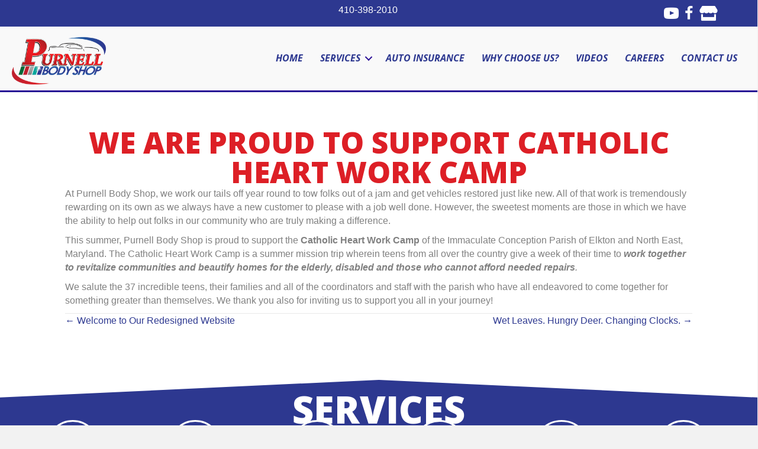

--- FILE ---
content_type: text/html; charset=UTF-8
request_url: https://www.purnellbodyshop.com/blog/we-are-proud-to-support-catholic-heart-work-camp/
body_size: 13400
content:
<!DOCTYPE html>
<html dir="ltr" lang="en-US" prefix="og: https://ogp.me/ns#">
<head>
<meta charset="UTF-8" />
<script>
var gform;gform||(document.addEventListener("gform_main_scripts_loaded",function(){gform.scriptsLoaded=!0}),document.addEventListener("gform/theme/scripts_loaded",function(){gform.themeScriptsLoaded=!0}),window.addEventListener("DOMContentLoaded",function(){gform.domLoaded=!0}),gform={domLoaded:!1,scriptsLoaded:!1,themeScriptsLoaded:!1,isFormEditor:()=>"function"==typeof InitializeEditor,callIfLoaded:function(o){return!(!gform.domLoaded||!gform.scriptsLoaded||!gform.themeScriptsLoaded&&!gform.isFormEditor()||(gform.isFormEditor()&&console.warn("The use of gform.initializeOnLoaded() is deprecated in the form editor context and will be removed in Gravity Forms 3.1."),o(),0))},initializeOnLoaded:function(o){gform.callIfLoaded(o)||(document.addEventListener("gform_main_scripts_loaded",()=>{gform.scriptsLoaded=!0,gform.callIfLoaded(o)}),document.addEventListener("gform/theme/scripts_loaded",()=>{gform.themeScriptsLoaded=!0,gform.callIfLoaded(o)}),window.addEventListener("DOMContentLoaded",()=>{gform.domLoaded=!0,gform.callIfLoaded(o)}))},hooks:{action:{},filter:{}},addAction:function(o,r,e,t){gform.addHook("action",o,r,e,t)},addFilter:function(o,r,e,t){gform.addHook("filter",o,r,e,t)},doAction:function(o){gform.doHook("action",o,arguments)},applyFilters:function(o){return gform.doHook("filter",o,arguments)},removeAction:function(o,r){gform.removeHook("action",o,r)},removeFilter:function(o,r,e){gform.removeHook("filter",o,r,e)},addHook:function(o,r,e,t,n){null==gform.hooks[o][r]&&(gform.hooks[o][r]=[]);var d=gform.hooks[o][r];null==n&&(n=r+"_"+d.length),gform.hooks[o][r].push({tag:n,callable:e,priority:t=null==t?10:t})},doHook:function(r,o,e){var t;if(e=Array.prototype.slice.call(e,1),null!=gform.hooks[r][o]&&((o=gform.hooks[r][o]).sort(function(o,r){return o.priority-r.priority}),o.forEach(function(o){"function"!=typeof(t=o.callable)&&(t=window[t]),"action"==r?t.apply(null,e):e[0]=t.apply(null,e)})),"filter"==r)return e[0]},removeHook:function(o,r,t,n){var e;null!=gform.hooks[o][r]&&(e=(e=gform.hooks[o][r]).filter(function(o,r,e){return!!(null!=n&&n!=o.tag||null!=t&&t!=o.priority)}),gform.hooks[o][r]=e)}});
</script>

<meta name='viewport' content='width=device-width, initial-scale=1.0' />
<meta http-equiv='X-UA-Compatible' content='IE=edge' />
<link rel="profile" href="https://gmpg.org/xfn/11" />
<title>We Are Proud to Support Catholic Heart Work Camp | Purnell Body Shop | Elkton Collision | Auto Body Cecil County</title>

		<!-- All in One SEO Pro 4.9.3 - aioseo.com -->
	<meta name="description" content="This summer, Purnell Body Shop is proud to support the Catholic Heart Work Camp of the Immaculate Conception Parish of Elkton and North East, Maryland." />
	<meta name="robots" content="max-image-preview:large" />
	<meta name="author" content="Purnell Body Shop"/>
	<meta name="keywords" content="purnell body shop,catholic heart work camp" />
	<link rel="canonical" href="https://www.purnellbodyshop.com/blog/we-are-proud-to-support-catholic-heart-work-camp/" />
	<meta name="generator" content="All in One SEO Pro (AIOSEO) 4.9.3" />
		<meta property="og:locale" content="en_US" />
		<meta property="og:site_name" content="Purnell Body Shop | Elkton Collision | Auto Body Cecil County | Purnell Body Shop offers auto body repair and collision service in Elkton, MD and Cecil County, MD." />
		<meta property="og:type" content="article" />
		<meta property="og:title" content="We Are Proud to Support Catholic Heart Work Camp | Purnell Body Shop | Elkton Collision | Auto Body Cecil County" />
		<meta property="og:description" content="This summer, Purnell Body Shop is proud to support the Catholic Heart Work Camp of the Immaculate Conception Parish of Elkton and North East, Maryland." />
		<meta property="og:url" content="https://www.purnellbodyshop.com/blog/we-are-proud-to-support-catholic-heart-work-camp/" />
		<meta property="article:published_time" content="2014-08-01T12:58:50+00:00" />
		<meta property="article:modified_time" content="2014-08-01T12:58:50+00:00" />
		<meta property="article:publisher" content="https://www.facebook.com/PurnellBodyShop/" />
		<meta name="twitter:card" content="summary" />
		<meta name="twitter:title" content="We Are Proud to Support Catholic Heart Work Camp | Purnell Body Shop | Elkton Collision | Auto Body Cecil County" />
		<meta name="twitter:description" content="This summer, Purnell Body Shop is proud to support the Catholic Heart Work Camp of the Immaculate Conception Parish of Elkton and North East, Maryland." />
		<script type="application/ld+json" class="aioseo-schema">
			{"@context":"https:\/\/schema.org","@graph":[{"@type":"Article","@id":"https:\/\/www.purnellbodyshop.com\/blog\/we-are-proud-to-support-catholic-heart-work-camp\/#article","name":"We Are Proud to Support Catholic Heart Work Camp | Purnell Body Shop | Elkton Collision | Auto Body Cecil County","headline":"We Are Proud to Support Catholic Heart Work Camp","author":{"@id":"https:\/\/www.purnellbodyshop.com\/author\/purnell-body-shop\/#author"},"publisher":{"@id":"https:\/\/www.purnellbodyshop.com\/#organization"},"datePublished":"2014-08-01T12:58:50-05:00","dateModified":"2014-08-01T12:58:50-05:00","inLanguage":"en-US","mainEntityOfPage":{"@id":"https:\/\/www.purnellbodyshop.com\/blog\/we-are-proud-to-support-catholic-heart-work-camp\/#webpage"},"isPartOf":{"@id":"https:\/\/www.purnellbodyshop.com\/blog\/we-are-proud-to-support-catholic-heart-work-camp\/#webpage"},"articleSection":"Blog, Catholic Heart Work Camp, Purnell Body Shop"},{"@type":"BreadcrumbList","@id":"https:\/\/www.purnellbodyshop.com\/blog\/we-are-proud-to-support-catholic-heart-work-camp\/#breadcrumblist","itemListElement":[{"@type":"ListItem","@id":"https:\/\/www.purnellbodyshop.com#listItem","position":1,"name":"Home","item":"https:\/\/www.purnellbodyshop.com","nextItem":{"@type":"ListItem","@id":"https:\/\/www.purnellbodyshop.com\/category\/blog\/#listItem","name":"Blog"}},{"@type":"ListItem","@id":"https:\/\/www.purnellbodyshop.com\/category\/blog\/#listItem","position":2,"name":"Blog","item":"https:\/\/www.purnellbodyshop.com\/category\/blog\/","nextItem":{"@type":"ListItem","@id":"https:\/\/www.purnellbodyshop.com\/blog\/we-are-proud-to-support-catholic-heart-work-camp\/#listItem","name":"We Are Proud to Support Catholic Heart Work Camp"},"previousItem":{"@type":"ListItem","@id":"https:\/\/www.purnellbodyshop.com#listItem","name":"Home"}},{"@type":"ListItem","@id":"https:\/\/www.purnellbodyshop.com\/blog\/we-are-proud-to-support-catholic-heart-work-camp\/#listItem","position":3,"name":"We Are Proud to Support Catholic Heart Work Camp","previousItem":{"@type":"ListItem","@id":"https:\/\/www.purnellbodyshop.com\/category\/blog\/#listItem","name":"Blog"}}]},{"@type":"Organization","@id":"https:\/\/www.purnellbodyshop.com\/#organization","name":"Purnell Body Shop | Elkton Collision | Auto Body Cecil County","description":"Purnell Body Shop offers auto body repair and collision service in Elkton, MD and Cecil County, MD.","url":"https:\/\/www.purnellbodyshop.com\/","sameAs":["https:\/\/www.facebook.com\/PurnellBodyShop\/"]},{"@type":"Person","@id":"https:\/\/www.purnellbodyshop.com\/author\/purnell-body-shop\/#author","url":"https:\/\/www.purnellbodyshop.com\/author\/purnell-body-shop\/","name":"Purnell Body Shop","image":{"@type":"ImageObject","@id":"https:\/\/www.purnellbodyshop.com\/blog\/we-are-proud-to-support-catholic-heart-work-camp\/#authorImage","url":"https:\/\/secure.gravatar.com\/avatar\/1a2eaf3d801a5074940e4fad19b1472a9db44307327d300f3ec85ae7e0df2846?s=96&d=mm&r=g","width":96,"height":96,"caption":"Purnell Body Shop"}},{"@type":"WebPage","@id":"https:\/\/www.purnellbodyshop.com\/blog\/we-are-proud-to-support-catholic-heart-work-camp\/#webpage","url":"https:\/\/www.purnellbodyshop.com\/blog\/we-are-proud-to-support-catholic-heart-work-camp\/","name":"We Are Proud to Support Catholic Heart Work Camp | Purnell Body Shop | Elkton Collision | Auto Body Cecil County","description":"This summer, Purnell Body Shop is proud to support the Catholic Heart Work Camp of the Immaculate Conception Parish of Elkton and North East, Maryland.","inLanguage":"en-US","isPartOf":{"@id":"https:\/\/www.purnellbodyshop.com\/#website"},"breadcrumb":{"@id":"https:\/\/www.purnellbodyshop.com\/blog\/we-are-proud-to-support-catholic-heart-work-camp\/#breadcrumblist"},"author":{"@id":"https:\/\/www.purnellbodyshop.com\/author\/purnell-body-shop\/#author"},"creator":{"@id":"https:\/\/www.purnellbodyshop.com\/author\/purnell-body-shop\/#author"},"datePublished":"2014-08-01T12:58:50-05:00","dateModified":"2014-08-01T12:58:50-05:00"},{"@type":"WebSite","@id":"https:\/\/www.purnellbodyshop.com\/#website","url":"https:\/\/www.purnellbodyshop.com\/","name":"Purnell Body Shop | Elkton Collision | Auto Body Cecil County","description":"Purnell Body Shop offers auto body repair and collision service in Elkton, MD and Cecil County, MD.","inLanguage":"en-US","publisher":{"@id":"https:\/\/www.purnellbodyshop.com\/#organization"}}]}
		</script>
		<!-- All in One SEO Pro -->

<link rel='dns-prefetch' href='//fonts.googleapis.com' />
<link href='https://fonts.gstatic.com' crossorigin rel='preconnect' />
<link rel="alternate" type="application/rss+xml" title="Purnell Body Shop | Elkton Collision | Auto Body Cecil County &raquo; Feed" href="https://www.purnellbodyshop.com/feed/" />
<link rel="alternate" type="application/rss+xml" title="Purnell Body Shop | Elkton Collision | Auto Body Cecil County &raquo; Comments Feed" href="https://www.purnellbodyshop.com/comments/feed/" />
<link rel="alternate" title="oEmbed (JSON)" type="application/json+oembed" href="https://www.purnellbodyshop.com/wp-json/oembed/1.0/embed?url=https%3A%2F%2Fwww.purnellbodyshop.com%2Fblog%2Fwe-are-proud-to-support-catholic-heart-work-camp%2F" />
<link rel="alternate" title="oEmbed (XML)" type="text/xml+oembed" href="https://www.purnellbodyshop.com/wp-json/oembed/1.0/embed?url=https%3A%2F%2Fwww.purnellbodyshop.com%2Fblog%2Fwe-are-proud-to-support-catholic-heart-work-camp%2F&#038;format=xml" />
<link rel="preload" href="https://www.purnellbodyshop.com/wp-content/plugins/bb-plugin/fonts/fontawesome/5.15.4/webfonts/fa-solid-900.woff2" as="font" type="font/woff2" crossorigin="anonymous">
<link rel="preload" href="https://www.purnellbodyshop.com/wp-content/plugins/bb-plugin/fonts/fontawesome/5.15.4/webfonts/fa-regular-400.woff2" as="font" type="font/woff2" crossorigin="anonymous">
<style id='wp-img-auto-sizes-contain-inline-css'>
img:is([sizes=auto i],[sizes^="auto," i]){contain-intrinsic-size:3000px 1500px}
/*# sourceURL=wp-img-auto-sizes-contain-inline-css */
</style>
<style id='wp-emoji-styles-inline-css'>

	img.wp-smiley, img.emoji {
		display: inline !important;
		border: none !important;
		box-shadow: none !important;
		height: 1em !important;
		width: 1em !important;
		margin: 0 0.07em !important;
		vertical-align: -0.1em !important;
		background: none !important;
		padding: 0 !important;
	}
/*# sourceURL=wp-emoji-styles-inline-css */
</style>
<link rel='stylesheet' id='wp-block-library-css' href='https://www.purnellbodyshop.com/wp-includes/css/dist/block-library/style.min.css?ver=6.9' media='all' />
<style id='global-styles-inline-css'>
:root{--wp--preset--aspect-ratio--square: 1;--wp--preset--aspect-ratio--4-3: 4/3;--wp--preset--aspect-ratio--3-4: 3/4;--wp--preset--aspect-ratio--3-2: 3/2;--wp--preset--aspect-ratio--2-3: 2/3;--wp--preset--aspect-ratio--16-9: 16/9;--wp--preset--aspect-ratio--9-16: 9/16;--wp--preset--color--black: #000000;--wp--preset--color--cyan-bluish-gray: #abb8c3;--wp--preset--color--white: #ffffff;--wp--preset--color--pale-pink: #f78da7;--wp--preset--color--vivid-red: #cf2e2e;--wp--preset--color--luminous-vivid-orange: #ff6900;--wp--preset--color--luminous-vivid-amber: #fcb900;--wp--preset--color--light-green-cyan: #7bdcb5;--wp--preset--color--vivid-green-cyan: #00d084;--wp--preset--color--pale-cyan-blue: #8ed1fc;--wp--preset--color--vivid-cyan-blue: #0693e3;--wp--preset--color--vivid-purple: #9b51e0;--wp--preset--color--fl-heading-text: #dd1f26;--wp--preset--color--fl-body-bg: #f2f2f2;--wp--preset--color--fl-body-text: #808080;--wp--preset--color--fl-accent: #2d3890;--wp--preset--color--fl-accent-hover: #2d3890;--wp--preset--color--fl-topbar-bg: #ffffff;--wp--preset--color--fl-topbar-text: #2d3890;--wp--preset--color--fl-topbar-link: #2d3890;--wp--preset--color--fl-topbar-hover: #2d3890;--wp--preset--color--fl-header-bg: #ffffff;--wp--preset--color--fl-header-text: #000000;--wp--preset--color--fl-header-link: #2d3890;--wp--preset--color--fl-header-hover: #2d3890;--wp--preset--color--fl-nav-bg: #ffffff;--wp--preset--color--fl-nav-link: #808080;--wp--preset--color--fl-nav-hover: #428bca;--wp--preset--color--fl-content-bg: #ffffff;--wp--preset--color--fl-footer-widgets-bg: #ffffff;--wp--preset--color--fl-footer-widgets-text: #808080;--wp--preset--color--fl-footer-widgets-link: #428bca;--wp--preset--color--fl-footer-widgets-hover: #428bca;--wp--preset--color--fl-footer-bg: #ffffff;--wp--preset--color--fl-footer-text: #808080;--wp--preset--color--fl-footer-link: #428bca;--wp--preset--color--fl-footer-hover: #428bca;--wp--preset--gradient--vivid-cyan-blue-to-vivid-purple: linear-gradient(135deg,rgb(6,147,227) 0%,rgb(155,81,224) 100%);--wp--preset--gradient--light-green-cyan-to-vivid-green-cyan: linear-gradient(135deg,rgb(122,220,180) 0%,rgb(0,208,130) 100%);--wp--preset--gradient--luminous-vivid-amber-to-luminous-vivid-orange: linear-gradient(135deg,rgb(252,185,0) 0%,rgb(255,105,0) 100%);--wp--preset--gradient--luminous-vivid-orange-to-vivid-red: linear-gradient(135deg,rgb(255,105,0) 0%,rgb(207,46,46) 100%);--wp--preset--gradient--very-light-gray-to-cyan-bluish-gray: linear-gradient(135deg,rgb(238,238,238) 0%,rgb(169,184,195) 100%);--wp--preset--gradient--cool-to-warm-spectrum: linear-gradient(135deg,rgb(74,234,220) 0%,rgb(151,120,209) 20%,rgb(207,42,186) 40%,rgb(238,44,130) 60%,rgb(251,105,98) 80%,rgb(254,248,76) 100%);--wp--preset--gradient--blush-light-purple: linear-gradient(135deg,rgb(255,206,236) 0%,rgb(152,150,240) 100%);--wp--preset--gradient--blush-bordeaux: linear-gradient(135deg,rgb(254,205,165) 0%,rgb(254,45,45) 50%,rgb(107,0,62) 100%);--wp--preset--gradient--luminous-dusk: linear-gradient(135deg,rgb(255,203,112) 0%,rgb(199,81,192) 50%,rgb(65,88,208) 100%);--wp--preset--gradient--pale-ocean: linear-gradient(135deg,rgb(255,245,203) 0%,rgb(182,227,212) 50%,rgb(51,167,181) 100%);--wp--preset--gradient--electric-grass: linear-gradient(135deg,rgb(202,248,128) 0%,rgb(113,206,126) 100%);--wp--preset--gradient--midnight: linear-gradient(135deg,rgb(2,3,129) 0%,rgb(40,116,252) 100%);--wp--preset--font-size--small: 13px;--wp--preset--font-size--medium: 20px;--wp--preset--font-size--large: 36px;--wp--preset--font-size--x-large: 42px;--wp--preset--spacing--20: 0.44rem;--wp--preset--spacing--30: 0.67rem;--wp--preset--spacing--40: 1rem;--wp--preset--spacing--50: 1.5rem;--wp--preset--spacing--60: 2.25rem;--wp--preset--spacing--70: 3.38rem;--wp--preset--spacing--80: 5.06rem;--wp--preset--shadow--natural: 6px 6px 9px rgba(0, 0, 0, 0.2);--wp--preset--shadow--deep: 12px 12px 50px rgba(0, 0, 0, 0.4);--wp--preset--shadow--sharp: 6px 6px 0px rgba(0, 0, 0, 0.2);--wp--preset--shadow--outlined: 6px 6px 0px -3px rgb(255, 255, 255), 6px 6px rgb(0, 0, 0);--wp--preset--shadow--crisp: 6px 6px 0px rgb(0, 0, 0);}:where(.is-layout-flex){gap: 0.5em;}:where(.is-layout-grid){gap: 0.5em;}body .is-layout-flex{display: flex;}.is-layout-flex{flex-wrap: wrap;align-items: center;}.is-layout-flex > :is(*, div){margin: 0;}body .is-layout-grid{display: grid;}.is-layout-grid > :is(*, div){margin: 0;}:where(.wp-block-columns.is-layout-flex){gap: 2em;}:where(.wp-block-columns.is-layout-grid){gap: 2em;}:where(.wp-block-post-template.is-layout-flex){gap: 1.25em;}:where(.wp-block-post-template.is-layout-grid){gap: 1.25em;}.has-black-color{color: var(--wp--preset--color--black) !important;}.has-cyan-bluish-gray-color{color: var(--wp--preset--color--cyan-bluish-gray) !important;}.has-white-color{color: var(--wp--preset--color--white) !important;}.has-pale-pink-color{color: var(--wp--preset--color--pale-pink) !important;}.has-vivid-red-color{color: var(--wp--preset--color--vivid-red) !important;}.has-luminous-vivid-orange-color{color: var(--wp--preset--color--luminous-vivid-orange) !important;}.has-luminous-vivid-amber-color{color: var(--wp--preset--color--luminous-vivid-amber) !important;}.has-light-green-cyan-color{color: var(--wp--preset--color--light-green-cyan) !important;}.has-vivid-green-cyan-color{color: var(--wp--preset--color--vivid-green-cyan) !important;}.has-pale-cyan-blue-color{color: var(--wp--preset--color--pale-cyan-blue) !important;}.has-vivid-cyan-blue-color{color: var(--wp--preset--color--vivid-cyan-blue) !important;}.has-vivid-purple-color{color: var(--wp--preset--color--vivid-purple) !important;}.has-black-background-color{background-color: var(--wp--preset--color--black) !important;}.has-cyan-bluish-gray-background-color{background-color: var(--wp--preset--color--cyan-bluish-gray) !important;}.has-white-background-color{background-color: var(--wp--preset--color--white) !important;}.has-pale-pink-background-color{background-color: var(--wp--preset--color--pale-pink) !important;}.has-vivid-red-background-color{background-color: var(--wp--preset--color--vivid-red) !important;}.has-luminous-vivid-orange-background-color{background-color: var(--wp--preset--color--luminous-vivid-orange) !important;}.has-luminous-vivid-amber-background-color{background-color: var(--wp--preset--color--luminous-vivid-amber) !important;}.has-light-green-cyan-background-color{background-color: var(--wp--preset--color--light-green-cyan) !important;}.has-vivid-green-cyan-background-color{background-color: var(--wp--preset--color--vivid-green-cyan) !important;}.has-pale-cyan-blue-background-color{background-color: var(--wp--preset--color--pale-cyan-blue) !important;}.has-vivid-cyan-blue-background-color{background-color: var(--wp--preset--color--vivid-cyan-blue) !important;}.has-vivid-purple-background-color{background-color: var(--wp--preset--color--vivid-purple) !important;}.has-black-border-color{border-color: var(--wp--preset--color--black) !important;}.has-cyan-bluish-gray-border-color{border-color: var(--wp--preset--color--cyan-bluish-gray) !important;}.has-white-border-color{border-color: var(--wp--preset--color--white) !important;}.has-pale-pink-border-color{border-color: var(--wp--preset--color--pale-pink) !important;}.has-vivid-red-border-color{border-color: var(--wp--preset--color--vivid-red) !important;}.has-luminous-vivid-orange-border-color{border-color: var(--wp--preset--color--luminous-vivid-orange) !important;}.has-luminous-vivid-amber-border-color{border-color: var(--wp--preset--color--luminous-vivid-amber) !important;}.has-light-green-cyan-border-color{border-color: var(--wp--preset--color--light-green-cyan) !important;}.has-vivid-green-cyan-border-color{border-color: var(--wp--preset--color--vivid-green-cyan) !important;}.has-pale-cyan-blue-border-color{border-color: var(--wp--preset--color--pale-cyan-blue) !important;}.has-vivid-cyan-blue-border-color{border-color: var(--wp--preset--color--vivid-cyan-blue) !important;}.has-vivid-purple-border-color{border-color: var(--wp--preset--color--vivid-purple) !important;}.has-vivid-cyan-blue-to-vivid-purple-gradient-background{background: var(--wp--preset--gradient--vivid-cyan-blue-to-vivid-purple) !important;}.has-light-green-cyan-to-vivid-green-cyan-gradient-background{background: var(--wp--preset--gradient--light-green-cyan-to-vivid-green-cyan) !important;}.has-luminous-vivid-amber-to-luminous-vivid-orange-gradient-background{background: var(--wp--preset--gradient--luminous-vivid-amber-to-luminous-vivid-orange) !important;}.has-luminous-vivid-orange-to-vivid-red-gradient-background{background: var(--wp--preset--gradient--luminous-vivid-orange-to-vivid-red) !important;}.has-very-light-gray-to-cyan-bluish-gray-gradient-background{background: var(--wp--preset--gradient--very-light-gray-to-cyan-bluish-gray) !important;}.has-cool-to-warm-spectrum-gradient-background{background: var(--wp--preset--gradient--cool-to-warm-spectrum) !important;}.has-blush-light-purple-gradient-background{background: var(--wp--preset--gradient--blush-light-purple) !important;}.has-blush-bordeaux-gradient-background{background: var(--wp--preset--gradient--blush-bordeaux) !important;}.has-luminous-dusk-gradient-background{background: var(--wp--preset--gradient--luminous-dusk) !important;}.has-pale-ocean-gradient-background{background: var(--wp--preset--gradient--pale-ocean) !important;}.has-electric-grass-gradient-background{background: var(--wp--preset--gradient--electric-grass) !important;}.has-midnight-gradient-background{background: var(--wp--preset--gradient--midnight) !important;}.has-small-font-size{font-size: var(--wp--preset--font-size--small) !important;}.has-medium-font-size{font-size: var(--wp--preset--font-size--medium) !important;}.has-large-font-size{font-size: var(--wp--preset--font-size--large) !important;}.has-x-large-font-size{font-size: var(--wp--preset--font-size--x-large) !important;}
/*# sourceURL=global-styles-inline-css */
</style>

<style id='classic-theme-styles-inline-css'>
/*! This file is auto-generated */
.wp-block-button__link{color:#fff;background-color:#32373c;border-radius:9999px;box-shadow:none;text-decoration:none;padding:calc(.667em + 2px) calc(1.333em + 2px);font-size:1.125em}.wp-block-file__button{background:#32373c;color:#fff;text-decoration:none}
/*# sourceURL=/wp-includes/css/classic-themes.min.css */
</style>
<link rel='stylesheet' id='wp-job-manager-job-listings-css' href='https://www.purnellbodyshop.com/wp-content/plugins/wp-job-manager/assets/dist/css/job-listings.css?ver=598383a28ac5f9f156e4' media='all' />
<link rel='stylesheet' id='ultimate-icons-css' href='https://www.purnellbodyshop.com/wp-content/uploads/bb-plugin/icons/ultimate-icons/style.css?ver=2.10.0.6' media='all' />
<link rel='stylesheet' id='font-awesome-5-css' href='https://www.purnellbodyshop.com/wp-content/plugins/bb-plugin/fonts/fontawesome/5.15.4/css/all.min.css?ver=2.10.0.6' media='all' />
<link rel='stylesheet' id='dashicons-css' href='https://www.purnellbodyshop.com/wp-includes/css/dashicons.min.css?ver=6.9' media='all' />
<link rel='stylesheet' id='fl-builder-layout-bundle-30249519091df5c2256c81dd539c43bb-css' href='https://www.purnellbodyshop.com/wp-content/uploads/bb-plugin/cache/30249519091df5c2256c81dd539c43bb-layout-bundle.css?ver=2.10.0.6-1.5.2.1' media='all' />
<link rel='stylesheet' id='recent-posts-widget-with-thumbnails-public-style-css' href='https://www.purnellbodyshop.com/wp-content/plugins/recent-posts-widget-with-thumbnails/public.css?ver=7.1.1' media='all' />
<link rel='stylesheet' id='jquery-magnificpopup-css' href='https://www.purnellbodyshop.com/wp-content/plugins/bb-plugin/css/jquery.magnificpopup.min.css?ver=2.10.0.6' media='all' />
<link rel='stylesheet' id='bootstrap-css' href='https://www.purnellbodyshop.com/wp-content/themes/bb-theme/css/bootstrap.min.css?ver=1.7.19.1' media='all' />
<link rel='stylesheet' id='fl-automator-skin-css' href='https://www.purnellbodyshop.com/wp-content/uploads/bb-theme/skin-695e357586a0f.css?ver=1.7.19.1' media='all' />
<link rel='stylesheet' id='fl-child-theme-css' href='https://www.purnellbodyshop.com/wp-content/themes/bb-theme-child/style.css?ver=6.9' media='all' />
<link rel='stylesheet' id='fl-builder-google-fonts-e1fec276445b0566eeda1439cfc688a3-css' href='//fonts.googleapis.com/css?family=Open+Sans%3A400%2C800%2C700i&#038;ver=6.9' media='all' />
<script src="https://www.purnellbodyshop.com/wp-includes/js/jquery/jquery.min.js?ver=3.7.1" id="jquery-core-js"></script>
<script src="https://www.purnellbodyshop.com/wp-includes/js/jquery/jquery-migrate.min.js?ver=3.4.1" id="jquery-migrate-js"></script>
<link rel="https://api.w.org/" href="https://www.purnellbodyshop.com/wp-json/" /><link rel="alternate" title="JSON" type="application/json" href="https://www.purnellbodyshop.com/wp-json/wp/v2/posts/385" /><link rel="EditURI" type="application/rsd+xml" title="RSD" href="https://www.purnellbodyshop.com/xmlrpc.php?rsd" />
<meta name="generator" content="WordPress 6.9" />
<link rel='shortlink' href='https://www.purnellbodyshop.com/?p=385' />
<link rel="icon" href="https://www.purnellbodyshop.com/wp-content/uploads/cropped-Purnell-Fav-32x32.jpg" sizes="32x32" />
<link rel="icon" href="https://www.purnellbodyshop.com/wp-content/uploads/cropped-Purnell-Fav-192x192.jpg" sizes="192x192" />
<link rel="apple-touch-icon" href="https://www.purnellbodyshop.com/wp-content/uploads/cropped-Purnell-Fav-180x180.jpg" />
<meta name="msapplication-TileImage" content="https://www.purnellbodyshop.com/wp-content/uploads/cropped-Purnell-Fav-270x270.jpg" />
		<style id="wp-custom-css">
			/* Different Header
-------------------------------- */

body:not(.single-fl-theme-layout) .fl-builder-content .slim-header {
	transition: opacity 0.5s ease-in-out;
	-moz-transition: opacity 0.5s ease-in-out;
	-webkit-transition: opacity 0.5s ease-in-out;
	-o-transition: opacity 0.5s ease-in-out;
	position: fixed;
	top: 0;
	left: 0;
	width: 100%;
}

body:not(.single-fl-theme-layout) .slim-header:not(.fl-do-scroll),
body:not(.single-fl-theme-layout) .big-header.fl-do-scroll {
	opacity: 0;
	filter: alpha(opacity=0);
	z-index: 0;
}

body:not(.single-fl-theme-layout) .big-header:not(.fl-do-scroll),
body:not(.single-fl-theme-layout) .slim-header.fl-do-scroll {
	opacity: 1;
	filter: alpha(opacity=100);
	z-index: 3;
}

body:not(.single-fl-theme-layout) .slim-header.fl-do-scroll {
	z-index: 2;
}

.job_listings li.date > time { display: none}		</style>
		<!-- Google tag (gtag.js) -->
<script async src="https://www.googletagmanager.com/gtag/js?id=G-TF3M49WPGE"></script>
<script>
  window.dataLayer = window.dataLayer || [];
  function gtag(){dataLayer.push(arguments);}
  gtag('js', new Date());

  gtag('config', 'G-TF3M49WPGE');
</script>
</head>
<body class="wp-singular post-template-default single single-post postid-385 single-format-standard wp-theme-bb-theme wp-child-theme-bb-theme-child fl-builder-2-10-0-6 fl-themer-1-5-2-1 fl-theme-1-7-19-1 fl-no-js fl-theme-builder-part fl-theme-builder-part-contact-bar fl-theme-builder-header fl-theme-builder-header-secondary-header fl-theme-builder-singular fl-theme-builder-singular-post-type fl-theme-builder-footer fl-theme-builder-footer-footer-copy fl-framework-bootstrap fl-preset-default fl-full-width fl-scroll-to-top fl-search-active fl-submenu-indicator beaver-builder-child-theme" itemscope="itemscope" itemtype="https://schema.org/WebPage">
<div id="boost-snippet-textme-widget-beacon"></div>

<script src="https://crm.bodyshopbooster.com/assets/snippets/forms/js/snippets.min.js" id="boost-snippet-js"></script>
<script>
new BSBEmbedClient({
containerId: 'boost-snippet-textme-widget-beacon',
contentId: '64ac102e5172a2e3f85fba01',
bodyShopId: 'd4ee4b29-94c6-4d3b-9445-77d41f534650',
stageRegion: 'us-east-1',
});
</script>
<a aria-label="Skip to content" class="fl-screen-reader-text" href="#fl-main-content">Skip to content</a><div class="fl-page">
	<div class="fl-builder-content fl-builder-content-1723 fl-builder-global-templates-locked" data-post-id="1723" data-type="part"><div class="fl-row fl-row-full-width fl-row-bg-color fl-node-5ced60086165a fl-row-default-height fl-row-align-center fl-visible-desktop fl-visible-large fl-visible-medium" data-node="5ced60086165a">
	<div class="fl-row-content-wrap">
								<div class="fl-row-content fl-row-fixed-width fl-node-content">
		
<div class="fl-col-group fl-node-5ceff4f7d2555" data-node="5ceff4f7d2555">
			<div class="fl-col fl-node-5ceff4f7d274b fl-col-bg-color fl-col-small" data-node="5ceff4f7d274b">
	<div class="fl-col-content fl-node-content"><div class="fl-module fl-module-rich-text fl-node-5ceff51c93a6c" data-node="5ceff51c93a6c">
	<div class="fl-module-content fl-node-content">
		<div class="fl-rich-text">
	</div>
	</div>
</div>
</div>
</div>
			<div class="fl-col fl-node-5ceff4f7d2784 fl-col-bg-color fl-col-small" data-node="5ceff4f7d2784">
	<div class="fl-col-content fl-node-content"><div class="fl-module fl-module-rich-text fl-node-5ced60414a3db fl-visible-desktop fl-visible-large fl-visible-medium" data-node="5ced60414a3db">
	<div class="fl-module-content fl-node-content">
		<div class="fl-rich-text">
	<p>410-398-2010</p>
</div>
	</div>
</div>
</div>
</div>
			<div class="fl-col fl-node-5ceff4f7d27bb fl-col-bg-color fl-col-small" data-node="5ceff4f7d27bb">
	<div class="fl-col-content fl-node-content"><div class="fl-module fl-module-icon-group fl-node-5cedcba530e88 fl-visible-desktop fl-visible-large fl-visible-medium" data-node="5cedcba530e88">
	<div class="fl-module-content fl-node-content">
		<div class="fl-icon-group">
	<span class="fl-icon">
								<a href="https://www.youtube.com/channel/UCbZVuKv5LlQ-9W7c-PMJXqA" target="_blank" rel="noopener" >
							<i class="ua-icon ua-icon-youtube" aria-hidden="true"></i>
						</a>
			</span>
		<span class="fl-icon">
								<a href="https://www.facebook.com/PurnellBodyShop/" target="_blank" rel="noopener" >
							<i class="ua-icon ua-icon-facebook22" aria-hidden="true"></i>
						</a>
			</span>
		<span class="fl-icon">
								<a href="https://search.google.com/local/writereview?placeid=ChIJGRnUkWSvx4kRJNyf1i_Zl8Y" target="_blank" rel="noopener" >
							<i class="fas fa-store" aria-hidden="true"></i>
						</a>
			</span>
	</div>
	</div>
</div>
</div>
</div>
	</div>
		</div>
	</div>
</div>
<div class="fl-row fl-row-full-width fl-row-bg-color fl-node-5cefea7d02d6c fl-row-default-height fl-row-align-center fl-visible-mobile" data-node="5cefea7d02d6c">
	<div class="fl-row-content-wrap">
								<div class="fl-row-content fl-row-fixed-width fl-node-content">
		
<div class="fl-col-group fl-node-5cefea7d02c5e fl-col-group-equal-height fl-col-group-align-center fl-col-group-custom-width" data-node="5cefea7d02c5e">
			<div class="fl-col fl-node-5cefea7d02c95 fl-col-bg-color fl-col-small fl-col-small-custom-width" data-node="5cefea7d02c95">
	<div class="fl-col-content fl-node-content"><div class="fl-module fl-module-photo fl-node-5cefea7d02d00" data-node="5cefea7d02d00">
	<div class="fl-module-content fl-node-content">
		<div role="figure" class="fl-photo fl-photo-align-left" itemscope itemtype="https://schema.org/ImageObject">
	<div class="fl-photo-content fl-photo-img-gif">
				<img loading="lazy" decoding="async" class="fl-photo-img wp-image-1845 size-full" src="https://www.purnellbodyshop.com/wp-content/uploads/purnell-logo.gif" alt="purnell-logo" height="223" width="403" title="purnell-logo"  itemprop="image" />
					</div>
	</div>
	</div>
</div>
</div>
</div>
			<div class="fl-col fl-node-5cefea7d02ccb fl-col-bg-color fl-col-small-custom-width" data-node="5cefea7d02ccb">
	<div class="fl-col-content fl-node-content"><div class="fl-module fl-module-menu fl-node-5cefea7d02d36" data-node="5cefea7d02d36">
	<div class="fl-module-content fl-node-content">
		<div class="fl-menu fl-menu-responsive-toggle-mobile">
	<button class="fl-menu-mobile-toggle hamburger fl-content-ui-button" aria-haspopup="menu" aria-label="Menu"><span class="fl-menu-icon svg-container"><svg version="1.1" class="hamburger-menu" xmlns="http://www.w3.org/2000/svg" xmlns:xlink="http://www.w3.org/1999/xlink" viewBox="0 0 512 512">
<rect class="fl-hamburger-menu-top" width="512" height="102"/>
<rect class="fl-hamburger-menu-middle" y="205" width="512" height="102"/>
<rect class="fl-hamburger-menu-bottom" y="410" width="512" height="102"/>
</svg>
</span></button>	<div class="fl-clear"></div>
	<nav role="navigation" aria-label="Menu" itemscope="itemscope" itemtype="https://schema.org/SiteNavigationElement"><ul id="menu-mainmenu" class="menu fl-menu-horizontal fl-toggle-arrows"><li id="menu-item-58" class="menu-item menu-item-type-post_type menu-item-object-page menu-item-home"><a role="menuitem" href="https://www.purnellbodyshop.com/">Home</a></li><li id="menu-item-387" class="menu-item menu-item-type-custom menu-item-object-custom menu-item-has-children fl-has-submenu"><div class="fl-has-submenu-container"><a role="menuitem" href="#">Services</a><span role="button" tabindex="0" role="menuitem" aria-label="Services submenu toggle" aria-haspopup="menu" aria-expanded="false" aria-controls="sub-menu-387" class="fl-menu-toggle fl-content-ui-button"></span></div><ul id="sub-menu-387" class="sub-menu" role="menu">	<li id="menu-item-1940" class="menu-item menu-item-type-post_type menu-item-object-page"><a role="menuitem" href="https://www.purnellbodyshop.com/collision/">Collision</a></li>	<li id="menu-item-1939" class="menu-item menu-item-type-post_type menu-item-object-page"><a role="menuitem" href="https://www.purnellbodyshop.com/aluminum-body-repair/">Aluminum Body Repair</a></li>	<li id="menu-item-1938" class="menu-item menu-item-type-post_type menu-item-object-page"><a role="menuitem" href="https://www.purnellbodyshop.com/estimating/">Estimating</a></li>	<li id="menu-item-1943" class="menu-item menu-item-type-post_type menu-item-object-page"><a role="menuitem" href="https://www.purnellbodyshop.com/paint/">Paint</a></li>	<li id="menu-item-50" class="menu-item menu-item-type-post_type menu-item-object-page"><a role="menuitem" href="https://www.purnellbodyshop.com/rental/">Rental</a></li></ul></li><li id="menu-item-52" class="menu-item menu-item-type-post_type menu-item-object-page"><a role="menuitem" href="https://www.purnellbodyshop.com/auto-insurance/">Auto Insurance</a></li><li id="menu-item-1944" class="menu-item menu-item-type-post_type menu-item-object-page"><a role="menuitem" href="https://www.purnellbodyshop.com/why-choose-us/">Why Choose Us?</a></li><li id="menu-item-359" class="menu-item menu-item-type-post_type menu-item-object-page"><a role="menuitem" href="https://www.purnellbodyshop.com/videos/">Videos</a></li><li id="menu-item-3220" class="menu-item menu-item-type-post_type menu-item-object-page"><a role="menuitem" href="https://www.purnellbodyshop.com/career/">Careers</a></li><li id="menu-item-3351" class="menu-item menu-item-type-custom menu-item-object-custom"><a role="menuitem" href="https://doc.bodyshopbooster.com/?bodyShopId=d4ee4b29-94c6-4d3b-9445-77d41f534650&#038;stage=&#038;location=us-east-1&#038;isExternal=true&#038;formId=6454bf4b7181cd2f9a43a544&#038;source=SNIPPET">Contact Us</a></li></ul></nav></div>
	</div>
</div>
</div>
</div>
	</div>
		</div>
	</div>
</div>
</div><div class="uabb-js-breakpoint" style="display: none;"></div><header class="fl-builder-content fl-builder-content-1903 fl-builder-global-templates-locked" data-post-id="1903" data-type="header" data-sticky="0" data-sticky-on="" data-sticky-breakpoint="medium" data-shrink="1" data-overlay="0" data-overlay-bg="default" data-shrink-image-height="50px" role="banner" itemscope="itemscope" itemtype="http://schema.org/WPHeader"><div class="fl-row fl-row-full-width fl-row-bg-color fl-node-5cf8085d669ea fl-row-default-height fl-row-align-center fl-visible-desktop fl-visible-large fl-visible-medium" data-node="5cf8085d669ea">
	<div class="fl-row-content-wrap">
								<div class="fl-row-content fl-row-fixed-width fl-node-content">
		
<div class="fl-col-group fl-node-5cf8085d668d7 fl-col-group-equal-height fl-col-group-align-center fl-col-group-custom-width" data-node="5cf8085d668d7">
			<div class="fl-col fl-node-5cf8085d6690e fl-col-bg-color fl-col-small fl-col-small-custom-width" data-node="5cf8085d6690e">
	<div class="fl-col-content fl-node-content"><div class="fl-module fl-module-photo fl-node-5cf8085d6697a" data-node="5cf8085d6697a">
	<div class="fl-module-content fl-node-content">
		<div role="figure" class="fl-photo fl-photo-align-center" itemscope itemtype="https://schema.org/ImageObject">
	<div class="fl-photo-content fl-photo-img-png">
				<a href="https://www.purnellbodyshop.com/" target="_self" itemprop="url">
				<img loading="lazy" decoding="async" class="fl-photo-img wp-image-2103 size-full" src="https://www.purnellbodyshop.com/wp-content/uploads/sitelogo-1.png" alt="sitelogo" height="150" width="272" title="sitelogo"  data-no-lazy="1" itemprop="image" />
				</a>
					</div>
	</div>
	</div>
</div>
</div>
</div>
			<div class="fl-col fl-node-5cf8085d66944 fl-col-bg-color fl-col-small-custom-width" data-node="5cf8085d66944">
	<div class="fl-col-content fl-node-content"><div class="fl-module fl-module-menu fl-node-5cf8085d669af" data-node="5cf8085d669af">
	<div class="fl-module-content fl-node-content">
		<div class="fl-menu fl-menu-responsive-toggle-mobile">
	<button class="fl-menu-mobile-toggle hamburger fl-content-ui-button" aria-haspopup="menu" aria-label="Menu"><span class="fl-menu-icon svg-container"><svg version="1.1" class="hamburger-menu" xmlns="http://www.w3.org/2000/svg" xmlns:xlink="http://www.w3.org/1999/xlink" viewBox="0 0 512 512">
<rect class="fl-hamburger-menu-top" width="512" height="102"/>
<rect class="fl-hamburger-menu-middle" y="205" width="512" height="102"/>
<rect class="fl-hamburger-menu-bottom" y="410" width="512" height="102"/>
</svg>
</span></button>	<div class="fl-clear"></div>
	<nav role="navigation" aria-label="Menu" itemscope="itemscope" itemtype="https://schema.org/SiteNavigationElement"><ul id="menu-mainmenu-1" class="menu fl-menu-horizontal fl-toggle-arrows"><li id="menu-item-58" class="menu-item menu-item-type-post_type menu-item-object-page menu-item-home"><a role="menuitem" href="https://www.purnellbodyshop.com/">Home</a></li><li id="menu-item-387" class="menu-item menu-item-type-custom menu-item-object-custom menu-item-has-children fl-has-submenu"><div class="fl-has-submenu-container"><a role="menuitem" href="#">Services</a><span role="button" tabindex="0" role="menuitem" aria-label="Services submenu toggle" aria-haspopup="menu" aria-expanded="false" aria-controls="sub-menu-387" class="fl-menu-toggle fl-content-ui-button"></span></div><ul id="sub-menu-387" class="sub-menu" role="menu">	<li id="menu-item-1940" class="menu-item menu-item-type-post_type menu-item-object-page"><a role="menuitem" href="https://www.purnellbodyshop.com/collision/">Collision</a></li>	<li id="menu-item-1939" class="menu-item menu-item-type-post_type menu-item-object-page"><a role="menuitem" href="https://www.purnellbodyshop.com/aluminum-body-repair/">Aluminum Body Repair</a></li>	<li id="menu-item-1938" class="menu-item menu-item-type-post_type menu-item-object-page"><a role="menuitem" href="https://www.purnellbodyshop.com/estimating/">Estimating</a></li>	<li id="menu-item-1943" class="menu-item menu-item-type-post_type menu-item-object-page"><a role="menuitem" href="https://www.purnellbodyshop.com/paint/">Paint</a></li>	<li id="menu-item-50" class="menu-item menu-item-type-post_type menu-item-object-page"><a role="menuitem" href="https://www.purnellbodyshop.com/rental/">Rental</a></li></ul></li><li id="menu-item-52" class="menu-item menu-item-type-post_type menu-item-object-page"><a role="menuitem" href="https://www.purnellbodyshop.com/auto-insurance/">Auto Insurance</a></li><li id="menu-item-1944" class="menu-item menu-item-type-post_type menu-item-object-page"><a role="menuitem" href="https://www.purnellbodyshop.com/why-choose-us/">Why Choose Us?</a></li><li id="menu-item-359" class="menu-item menu-item-type-post_type menu-item-object-page"><a role="menuitem" href="https://www.purnellbodyshop.com/videos/">Videos</a></li><li id="menu-item-3220" class="menu-item menu-item-type-post_type menu-item-object-page"><a role="menuitem" href="https://www.purnellbodyshop.com/career/">Careers</a></li><li id="menu-item-3351" class="menu-item menu-item-type-custom menu-item-object-custom"><a role="menuitem" href="https://doc.bodyshopbooster.com/?bodyShopId=d4ee4b29-94c6-4d3b-9445-77d41f534650&#038;stage=&#038;location=us-east-1&#038;isExternal=true&#038;formId=6454bf4b7181cd2f9a43a544&#038;source=SNIPPET">Contact Us</a></li></ul></nav></div>
	</div>
</div>
</div>
</div>
	</div>
		</div>
	</div>
</div>
</header><div class="uabb-js-breakpoint" style="display: none;"></div>	<div id="fl-main-content" class="fl-page-content" itemprop="mainContentOfPage" role="main">

		<div class="fl-builder-content fl-builder-content-2184 fl-builder-global-templates-locked" data-post-id="2184"><div class="fl-row fl-row-fixed-width fl-row-bg-none fl-node-5d7fab9844b19 fl-row-default-height fl-row-align-center" data-node="5d7fab9844b19">
	<div class="fl-row-content-wrap">
								<div class="fl-row-content fl-row-fixed-width fl-node-content">
		
<div class="fl-col-group fl-node-5dc9d90e9a05b" data-node="5dc9d90e9a05b">
			<div class="fl-col fl-node-5dc9d90e9a135 fl-col-bg-color" data-node="5dc9d90e9a135">
	<div class="fl-col-content fl-node-content"><div class="fl-module fl-module-heading fl-node-5dc9d90e99fc8" data-node="5dc9d90e99fc8">
	<div class="fl-module-content fl-node-content">
		<h2 class="fl-heading">
		<span class="fl-heading-text">We Are Proud to Support Catholic Heart Work Camp</span>
	</h2>
	</div>
</div>
</div>
</div>
	</div>

<div class="fl-col-group fl-node-5d7fab9844b51" data-node="5d7fab9844b51">
			<div class="fl-col fl-node-5d7fab9844b87 fl-col-bg-color" data-node="5d7fab9844b87">
	<div class="fl-col-content fl-node-content"><div class="fl-module fl-module-fl-post-content fl-node-5d7fab9844bbd" data-node="5d7fab9844bbd">
	<div class="fl-module-content fl-node-content">
		<p>At Purnell Body Shop, we work our tails off year round to tow folks out of a jam and get vehicles restored just like new. All of that work is tremendously rewarding on its own as we always have a new customer to please with a job well done. However, the sweetest moments are those in which we have the ability to help out folks in our community who are truly making a difference.</p>
<p>This summer, Purnell Body Shop is proud to support the <strong>Catholic Heart Work Camp</strong> of the Immaculate Conception Parish of Elkton and North East, Maryland. The Catholic Heart Work Camp is a summer mission trip wherein teens from all over the country give a week of their time to <em><strong>work together to revitalize communities and beautify homes for the elderly, disabled and those who cannot afford needed repairs</strong>. </em></p>
<p>We salute the 37 incredible teens, their families and all of the coordinators and staff with the parish who have all endeavored to come together for something greater than themselves. We thank you also for inviting us to support you all in your journey!</p>
	</div>
</div>
<div class="fl-module fl-module-separator fl-node-5d7fab9844c92" data-node="5d7fab9844c92">
	<div class="fl-module-content fl-node-content">
		<div class="fl-separator"></div>
	</div>
</div>
<div class="fl-module fl-module-fl-post-navigation fl-node-5d7fab9844d1a" data-node="5d7fab9844d1a">
	<div class="fl-module-content fl-node-content">
		
	<nav class="navigation post-navigation" aria-label="Posts">
		<h2 class="screen-reader-text">Posts navigation</h2>
		<div class="nav-links"><div class="nav-previous"><a href="https://www.purnellbodyshop.com/blog/welcome-to-our-redesigned-website/" rel="prev">&larr; Welcome to Our Redesigned Website</a></div><div class="nav-next"><a href="https://www.purnellbodyshop.com/blog/wet-leaves-hungry-deer-changing-clocks/" rel="next">Wet Leaves. Hungry Deer. Changing Clocks. &rarr;</a></div></div>
	</nav>	</div>
</div>
</div>
</div>
	</div>
		</div>
	</div>
</div>
<div class="fl-row fl-row-full-width fl-row-bg-color fl-node-5dc9d8fcf0ee0 fl-row-default-height fl-row-align-center uabb-top-row uabb-xlarge_triangle" data-node="5dc9d8fcf0ee0">
	<div class="fl-row-content-wrap">
		<div class="uabb-row-separator uabb-top-row-separator uabb-has-shape uabb-xlarge-triangle uabb-has-svg" >
	<svg class="uasvg-xlarge-triangle" xmlns="http://www.w3.org/2000/svg" version="1.1" fill="#ffffff" opacity="1" width="100" height="60" viewBox="0 0 4.66666 0.333331" preserveAspectRatio="none"><path class="fil0" d="M-0 0.333331l4.66666 0 0 -3.93701e-006 -2.33333 0 -2.33333 0 0 3.93701e-006zm0 -0.333331l4.66666 0 0 0.166661 -4.66666 0 0 -0.166661zm4.66666 0.332618l0 -0.165953 -4.66666 0 0 0.165953 1.16162 -0.0826181 1.17171 -0.0833228 1.17171 0.0833228 1.16162 0.0826181z"/></svg></div>
						<div class="fl-row-content fl-row-fixed-width fl-node-content">
		
<div class="fl-col-group fl-node-5d79276546d2b" data-node="5d79276546d2b">
			<div class="fl-col fl-node-5d79276546fe3 fl-col-bg-color" data-node="5d79276546fe3">
	<div class="fl-col-content fl-node-content"><div class="fl-module fl-module-heading fl-node-5d79276547018" data-node="5d79276547018">
	<div class="fl-module-content fl-node-content">
		<h2 class="fl-heading">
		<span class="fl-heading-text">Services</span>
	</h2>
	</div>
</div>
</div>
</div>
	</div>

<div class="fl-col-group fl-node-5d79276546cf4" data-node="5d79276546cf4">
			<div class="fl-col fl-node-5d79276546d61 fl-col-bg-color fl-col-small" data-node="5d79276546d61">
	<div class="fl-col-content fl-node-content"><div class="fl-module fl-module-info-box fl-node-5d79276546ea2" data-node="5d79276546ea2">
	<div class="fl-module-content fl-node-content">
		<div class="uabb-module-content uabb-infobox infobox-center infobox-responsive-center infobox-has-icon infobox-icon-above-title ">
	<div class="uabb-infobox-left-right-wrap">
	<a href="https://www.purnellbodyshop.com/estimating/" target="_self"  class="uabb-infobox-module-link" aria-label="Go to https://www.purnellbodyshop.com/estimating/"></a><div class="uabb-infobox-content">
			<div class="uabb-module-content uabb-imgicon-wrap">				<span class="uabb-icon-wrap">
			<span class="uabb-icon">
				<i class="dashicons dashicons-before dashicons-media-document"></i>
			</span>
		</span>
	
		</div><div class='uabb-infobox-title-wrap'><h3 class="uabb-infobox-title">Estimating</h3></div>			<div class="uabb-infobox-text-wrap">
				<div class="uabb-infobox-text uabb-text-editor"><p>We will be as transparent as possible about what costs you can expect to incur for your repair.</p>
</div>			</div>
						</div>	</div>
</div>
	</div>
</div>
</div>
</div>
			<div class="fl-col fl-node-5d79276546d96 fl-col-bg-color fl-col-small" data-node="5d79276546d96">
	<div class="fl-col-content fl-node-content"><div class="fl-module fl-module-info-box fl-node-5d79276546ed7" data-node="5d79276546ed7">
	<div class="fl-module-content fl-node-content">
		<div class="uabb-module-content uabb-infobox infobox-center infobox-responsive-center infobox-has-icon infobox-icon-above-title ">
	<div class="uabb-infobox-left-right-wrap">
	<a href="https://www.purnellbodyshop.com/collision/" target="_self"  class="uabb-infobox-module-link" aria-label="Go to https://www.purnellbodyshop.com/collision/"></a><div class="uabb-infobox-content">
			<div class="uabb-module-content uabb-imgicon-wrap">				<span class="uabb-icon-wrap">
			<span class="uabb-icon">
				<i class="fas fa-car-crash"></i>
			</span>
		</span>
	
		</div><div class='uabb-infobox-title-wrap'><h3 class="uabb-infobox-title">Collision</h3></div>			<div class="uabb-infobox-text-wrap">
				<div class="uabb-infobox-text uabb-text-editor"><p>We take collision repair seriously. We are dedicated to delivering the best results on every job.</p>
</div>			</div>
						</div>	</div>
</div>
	</div>
</div>
</div>
</div>
			<div class="fl-col fl-node-5d79276546dcc fl-col-bg-color fl-col-small" data-node="5d79276546dcc">
	<div class="fl-col-content fl-node-content"><div class="fl-module fl-module-info-box fl-node-5d79276546f0d" data-node="5d79276546f0d">
	<div class="fl-module-content fl-node-content">
		<div class="uabb-module-content uabb-infobox infobox-center infobox-responsive-center infobox-has-icon infobox-icon-above-title ">
	<div class="uabb-infobox-left-right-wrap">
	<a href="https://www.purnellbodyshop.com/why-choose-us/" target="_self"  class="uabb-infobox-module-link" aria-label="Go to https://www.purnellbodyshop.com/why-choose-us/"></a><div class="uabb-infobox-content">
			<div class="uabb-module-content uabb-imgicon-wrap">				<span class="uabb-icon-wrap">
			<span class="uabb-icon">
				<i class="fas fa-thumbs-up"></i>
			</span>
		</span>
	
		</div><div class='uabb-infobox-title-wrap'><h3 class="uabb-infobox-title">Why Choose Us</h3></div>			<div class="uabb-infobox-text-wrap">
				<div class="uabb-infobox-text uabb-text-editor"><div>The pros at Purnell Body Shop are dedicated to ensuring that your car is road ready in every way.</div>
</div>			</div>
						</div>	</div>
</div>
	</div>
</div>
</div>
</div>
			<div class="fl-col fl-node-5d79276546e01 fl-col-bg-color fl-col-small" data-node="5d79276546e01">
	<div class="fl-col-content fl-node-content"><div class="fl-module fl-module-info-box fl-node-5d79276546f42" data-node="5d79276546f42">
	<div class="fl-module-content fl-node-content">
		<div class="uabb-module-content uabb-infobox infobox-center infobox-responsive-center infobox-has-icon infobox-icon-above-title ">
	<div class="uabb-infobox-left-right-wrap">
	<a href="https://www.purnellbodyshop.com/aluminum-body-repair/" target="_self"  class="uabb-infobox-module-link" aria-label="Go to https://www.purnellbodyshop.com/aluminum-body-repair/"></a><div class="uabb-infobox-content">
			<div class="uabb-module-content uabb-imgicon-wrap">				<span class="uabb-icon-wrap">
			<span class="uabb-icon">
				<i class="fas fa-car"></i>
			</span>
		</span>
	
		</div><div class='uabb-infobox-title-wrap'><h3 class="uabb-infobox-title">Aluminum Repair</h3></div>			<div class="uabb-infobox-text-wrap">
				<div class="uabb-infobox-text uabb-text-editor"><p>We have the tools, technology, skills and training to repair your aluminum body vehicle. </p>
</div>			</div>
						</div>	</div>
</div>
	</div>
</div>
</div>
</div>
			<div class="fl-col fl-node-5d79276546e37 fl-col-bg-color fl-col-small" data-node="5d79276546e37">
	<div class="fl-col-content fl-node-content"><div class="fl-module fl-module-info-box fl-node-5d79276546f78" data-node="5d79276546f78">
	<div class="fl-module-content fl-node-content">
		<div class="uabb-module-content uabb-infobox infobox-center infobox-responsive-center infobox-has-photo infobox-photo-above-title ">
	<div class="uabb-infobox-left-right-wrap">
	<a href="https://www.purnellbodyshop.com/paint/" target="_self"  class="uabb-infobox-module-link" aria-label="Go to https://www.purnellbodyshop.com/paint/"></a><div class="uabb-infobox-content">
			<div class="uabb-module-content uabb-imgicon-wrap">		
					<div class="uabb-image
		 uabb-image-crop-custom		" itemscope itemtype="https://schema.org/ImageObject">
			<div class="uabb-image-content">
				<img loading="lazy" decoding="async" width="94" height="94" class="uabb-photo-img wp-image-1872 size-full" src="https://www.purnellbodyshop.com/wp-content/uploads/paint-gun-1.png" alt="paint gun" title="paint gun" itemprop="image"/>
			</div>
		</div>

		</div><div class='uabb-infobox-title-wrap'><h3 class="uabb-infobox-title">Paint</h3></div>			<div class="uabb-infobox-text-wrap">
				<div class="uabb-infobox-text uabb-text-editor"><p>We are proud to stand behind our work, offering a lifetime warranty on all of our painting services.</p>
</div>			</div>
						</div>	</div>
</div>
	</div>
</div>
</div>
</div>
			<div class="fl-col fl-node-5d79276546e6c fl-col-bg-color fl-col-small" data-node="5d79276546e6c">
	<div class="fl-col-content fl-node-content"><div class="fl-module fl-module-info-box fl-node-5d79276546fad" data-node="5d79276546fad">
	<div class="fl-module-content fl-node-content">
		<div class="uabb-module-content uabb-infobox infobox-center infobox-responsive-center infobox-has-icon infobox-icon-above-title ">
	<div class="uabb-infobox-left-right-wrap">
	<a href="https://www.purnellbodyshop.com/rental/" target="_self"  class="uabb-infobox-module-link" aria-label="Go to https://www.purnellbodyshop.com/rental/"></a><div class="uabb-infobox-content">
			<div class="uabb-module-content uabb-imgicon-wrap">				<span class="uabb-icon-wrap">
			<span class="uabb-icon">
				<i class="fas fa-key"></i>
			</span>
		</span>
	
		</div><div class='uabb-infobox-title-wrap'><h3 class="uabb-infobox-title">Rental</h3></div>			<div class="uabb-infobox-text-wrap">
				<div class="uabb-infobox-text uabb-text-editor"><p>We want to bring your car back to perfection without leaving you without a vehicle.</p>
</div>			</div>
						</div>	</div>
</div>
	</div>
</div>
</div>
</div>
	</div>
		</div>
	</div>
</div>
</div><div class="uabb-js-breakpoint" style="display: none;"></div>
	</div><!-- .fl-page-content -->
	<footer class="fl-builder-content fl-builder-content-2255 fl-builder-global-templates-locked" data-post-id="2255" data-type="footer" itemscope="itemscope" itemtype="http://schema.org/WPFooter"><div class="fl-row fl-row-full-width fl-row-bg-color fl-node-5ceeda89ee378 fl-row-default-height fl-row-align-center" data-node="5ceeda89ee378">
	<div class="fl-row-content-wrap">
								<div class="fl-row-content fl-row-fixed-width fl-node-content">
		
<div class="fl-col-group fl-node-5ceeda89ef8ca" data-node="5ceeda89ef8ca">
			<div class="fl-col fl-node-5ceeda89efab9 fl-col-bg-color fl-col-small" data-node="5ceeda89efab9">
	<div class="fl-col-content fl-node-content"><div class="fl-module fl-module-photo fl-node-5cefec1f73e24" data-node="5cefec1f73e24">
	<div class="fl-module-content fl-node-content">
		<div role="figure" class="fl-photo fl-photo-align-center" itemscope itemtype="https://schema.org/ImageObject">
	<div class="fl-photo-content fl-photo-img-gif">
				<img loading="lazy" decoding="async" class="fl-photo-img wp-image-1845 size-full" src="https://www.purnellbodyshop.com/wp-content/uploads/purnell-logo.gif" alt="purnell-logo" height="223" width="403" title="purnell-logo"  itemprop="image" />
					</div>
	</div>
	</div>
</div>
</div>
</div>
			<div class="fl-col fl-node-5ceeda89efaf1 fl-col-bg-color fl-col-small" data-node="5ceeda89efaf1">
	<div class="fl-col-content fl-node-content"><div class="fl-module fl-module-info-box fl-node-5ceedca40a94c" data-node="5ceedca40a94c">
	<div class="fl-module-content fl-node-content">
		<div class="uabb-module-content uabb-infobox infobox-left infobox-has-icon infobox-icon-left ">
	<div class="uabb-infobox-left-right-wrap">
	<div class="uabb-module-content uabb-imgicon-wrap">				<span class="uabb-icon-wrap">
			<span class="uabb-icon">
				<i class="fas fa-map-marker-alt"></i>
			</span>
		</span>
	
		</div><div class="uabb-infobox-content">
			<div class='uabb-infobox-title-wrap'></div>			<div class="uabb-infobox-text-wrap">
				<div class="uabb-infobox-text uabb-text-editor"><p>211 Blue Ball Avenue<br />Elkton, MD 21921</p>
</div>			</div>
						</div>	</div>
</div>
	</div>
</div>
<div class="fl-module fl-module-info-box fl-node-5ceedcfe92f05" data-node="5ceedcfe92f05">
	<div class="fl-module-content fl-node-content">
		<div class="uabb-module-content uabb-infobox infobox-left infobox-has-icon infobox-icon-left ">
	<div class="uabb-infobox-left-right-wrap">
	<div class="uabb-module-content uabb-imgicon-wrap">				<span class="uabb-icon-wrap">
			<span class="uabb-icon">
				<i class="fas fa-clock"></i>
			</span>
		</span>
	
		</div><div class="uabb-infobox-content">
			<div class='uabb-infobox-title-wrap'></div>			<div class="uabb-infobox-text-wrap">
				<div class="uabb-infobox-text uabb-text-editor"><p>Monday - Friday:<br />7:30AM-5:00PM</p>
</div>			</div>
						</div>	</div>
</div>
	</div>
</div>
<div class="fl-module fl-module-info-box fl-node-5ceedd003c2bc" data-node="5ceedd003c2bc">
	<div class="fl-module-content fl-node-content">
		<div class="uabb-module-content uabb-infobox infobox-left infobox-has-icon infobox-icon-left ">
	<div class="uabb-infobox-left-right-wrap">
	<div class="uabb-module-content uabb-imgicon-wrap">				<span class="uabb-icon-wrap">
			<span class="uabb-icon">
				<i class="fas fa-phone"></i>
			</span>
		</span>
	
		</div><div class="uabb-infobox-content">
			<div class='uabb-infobox-title-wrap'></div>			<div class="uabb-infobox-text-wrap">
				<div class="uabb-infobox-text uabb-text-editor"><p>Phone: 410-398-2010<br />Fax: 410-398-3648</p>
</div>			</div>
						</div>	</div>
</div>
	</div>
</div>
</div>
</div>
			<div class="fl-col fl-node-5ceeda89efb28 fl-col-bg-color fl-col-small" data-node="5ceeda89efb28">
	<div class="fl-col-content fl-node-content"><div class="fl-module fl-module-heading fl-node-5ceedbef6cb94" data-node="5ceedbef6cb94">
	<div class="fl-module-content fl-node-content">
		<h2 class="fl-heading">
		<span class="fl-heading-text">RECENT POSTS</span>
	</h2>
	</div>
</div>
<div class="fl-module fl-module-widget fl-node-5ceef1a064dd0" data-node="5ceef1a064dd0">
	<div class="fl-module-content fl-node-content">
		<div class="fl-widget">
<div class="widget recent-posts-widget-with-thumbnails">
<div id="rpwwt-fl_builder_widget_5ceef1a064dd0" class="rpwwt-widget">
	<ul>
		<li><a href="https://www.purnellbodyshop.com/blog/winter-tips-to-help-maintain-your-cars-exterior/"><img width="75" height="75" src="https://www.purnellbodyshop.com/wp-content/uploads/winter-car-care-150x150.png" class="attachment-75x75 size-75x75 wp-post-image" alt="Person shoveling snow near car, showing importance of winter car care to maintain a car&#039;s exterior." decoding="async" loading="lazy" /><span class="rpwwt-post-title">Winter Tips to Help Maintain Your Car’s Exterior</span></a></li>
		<li><a href="https://www.purnellbodyshop.com/blog/car-damaged-over-the-holidays-heres-what-to-do-next/"><img width="75" height="75" src="https://www.purnellbodyshop.com/wp-content/uploads/Untitled-design-37-150x150.png" class="attachment-75x75 size-75x75 wp-post-image" alt="Dented bumper showing the damage from a car accident during the holidays." decoding="async" loading="lazy" /><span class="rpwwt-post-title">Car Damaged Over the Holidays? Here’s What to Do Next</span></a></li>
		<li><a href="https://www.purnellbodyshop.com/blog/does-insurance-cover-a-rental-car-after-an-accident/"><img width="75" height="75" src="https://www.purnellbodyshop.com/wp-content/uploads/Untitled-design-30-150x150.png" class="attachment-75x75 size-75x75 wp-post-image" alt="Handing over a rental car key." decoding="async" loading="lazy" /><span class="rpwwt-post-title">Does Insurance Cover a Rental Car After an Accident? What Drivers Can Expect</span></a></li>
		<li><a href="https://www.purnellbodyshop.com/blog/oem-vs-aftermarket-parts-in-collision-repair/"><img width="75" height="75" src="https://www.purnellbodyshop.com/wp-content/uploads/REVENUE-GROWTH-1-150x150.png" class="attachment-75x75 size-75x75 wp-post-image" alt="" decoding="async" loading="lazy" /><span class="rpwwt-post-title">OEM vs. Aftermarket Parts in Collision Repair: What’s the Real Difference?</span></a></li>
		<li><a href="https://www.purnellbodyshop.com/blog/dealing-with-insurance-after-a-car-accident/"><img width="75" height="75" src="https://www.purnellbodyshop.com/wp-content/uploads/insurance-150x150.jpg" class="attachment-75x75 size-75x75 wp-post-image" alt="" decoding="async" loading="lazy" /><span class="rpwwt-post-title">Dealing with Insurance After a Car Accident: A Complete Guide for Drivers</span></a></li>
		<li><a href="https://www.purnellbodyshop.com/blog/collision/car-frame-damage-a-drivers-guide-to-repairs/"><img width="75" height="75" src="https://www.purnellbodyshop.com/wp-content/uploads/Untitled-design-19-150x150.png" class="attachment-75x75 size-75x75 wp-post-image" alt="Car with front-end collision showing severe car frame damage inside an auto repair shop." decoding="async" loading="lazy" /><span class="rpwwt-post-title">Car Frame Damage: A Driver’s Guide to Repairs</span></a></li>
	</ul>
</div><!-- .rpwwt-widget -->
</div></div>
	</div>
</div>
</div>
</div>
			<div class="fl-col fl-node-5ceeda89efb5f fl-col-bg-color fl-col-small" data-node="5ceeda89efb5f">
	<div class="fl-col-content fl-node-content"><div class="fl-module fl-module-heading fl-node-5ceedc1fd89ef" data-node="5ceedc1fd89ef">
	<div class="fl-module-content fl-node-content">
		<h2 class="fl-heading">
		<span class="fl-heading-text">Reliable Towing</span>
	</h2>
	</div>
</div>
<div class="fl-module fl-module-rich-text fl-node-5ceedab873245" data-node="5ceedab873245">
	<div class="fl-module-content fl-node-content">
		<div class="fl-rich-text">
	<p>Mon-Fri: 7:30 AM - 5:00 PM<br />
Call 410-398-2010</p>
<p>After 5:00 PM and Weekends<br />
Call 410-920-0225</p>
<p>Purnell Body Shop is proud to be contracted by Elkton Police Department for emergency and town towing.</p>
<p>We are also a contracted to tow for Cecil County Sheriff Department and the Maryland State Police.</p>
</div>
	</div>
</div>
</div>
</div>
	</div>
		</div>
	</div>
</div>
</footer><div class="uabb-js-breakpoint" style="display: none;"></div>	</div><!-- .fl-page -->
<script type="speculationrules">
{"prefetch":[{"source":"document","where":{"and":[{"href_matches":"/*"},{"not":{"href_matches":["/wp-*.php","/wp-admin/*","/wp-content/uploads/*","/wp-content/*","/wp-content/plugins/*","/wp-content/themes/bb-theme-child/*","/wp-content/themes/bb-theme/*","/*\\?(.+)"]}},{"not":{"selector_matches":"a[rel~=\"nofollow\"]"}},{"not":{"selector_matches":".no-prefetch, .no-prefetch a"}}]},"eagerness":"conservative"}]}
</script>
<a href="#" role="button" id="fl-to-top"><span class="sr-only">Scroll To Top</span><i class="fas fa-chevron-up" aria-hidden="true"></i></a><script src="https://www.purnellbodyshop.com/wp-content/plugins/bb-plugin/js/libs/jquery.imagesloaded.min.js?ver=2.10.0.6" id="imagesloaded-js"></script>
<script src="https://www.purnellbodyshop.com/wp-content/plugins/bb-plugin/js/libs/jquery.ba-throttle-debounce.min.js?ver=2.10.0.6" id="jquery-throttle-js"></script>
<script src="https://www.purnellbodyshop.com/wp-content/plugins/bb-plugin/js/libs/jquery.fitvids.min.js?ver=1.2" id="jquery-fitvids-js"></script>
<script src="https://www.purnellbodyshop.com/wp-content/uploads/bb-plugin/cache/9979b13cae6ceef6fb7cca1437c4f5b9-layout-bundle.js?ver=2.10.0.6-1.5.2.1" id="fl-builder-layout-bundle-9979b13cae6ceef6fb7cca1437c4f5b9-js"></script>
<script src="https://www.purnellbodyshop.com/wp-content/plugins/bb-plugin/js/libs/jquery.magnificpopup.min.js?ver=2.10.0.6" id="jquery-magnificpopup-js"></script>
<script src="https://www.purnellbodyshop.com/wp-content/themes/bb-theme/js/bootstrap.min.js?ver=1.7.19.1" id="bootstrap-js"></script>
<script id="fl-automator-js-extra">
var themeopts = {"medium_breakpoint":"992","mobile_breakpoint":"768","lightbox":"enabled","scrollTopPosition":"800"};
//# sourceURL=fl-automator-js-extra
</script>
<script src="https://www.purnellbodyshop.com/wp-content/themes/bb-theme/js/theme.min.js?ver=1.7.19.1" id="fl-automator-js"></script>
<script src="https://www.purnellbodyshop.com/wp-content/themes/bb-theme-child/js/different-header.js?ver=1.6.1" id="different-header-js"></script>
<script id="wp-emoji-settings" type="application/json">
{"baseUrl":"https://s.w.org/images/core/emoji/17.0.2/72x72/","ext":".png","svgUrl":"https://s.w.org/images/core/emoji/17.0.2/svg/","svgExt":".svg","source":{"concatemoji":"https://www.purnellbodyshop.com/wp-includes/js/wp-emoji-release.min.js?ver=6.9"}}
</script>
<script type="module">
/*! This file is auto-generated */
const a=JSON.parse(document.getElementById("wp-emoji-settings").textContent),o=(window._wpemojiSettings=a,"wpEmojiSettingsSupports"),s=["flag","emoji"];function i(e){try{var t={supportTests:e,timestamp:(new Date).valueOf()};sessionStorage.setItem(o,JSON.stringify(t))}catch(e){}}function c(e,t,n){e.clearRect(0,0,e.canvas.width,e.canvas.height),e.fillText(t,0,0);t=new Uint32Array(e.getImageData(0,0,e.canvas.width,e.canvas.height).data);e.clearRect(0,0,e.canvas.width,e.canvas.height),e.fillText(n,0,0);const a=new Uint32Array(e.getImageData(0,0,e.canvas.width,e.canvas.height).data);return t.every((e,t)=>e===a[t])}function p(e,t){e.clearRect(0,0,e.canvas.width,e.canvas.height),e.fillText(t,0,0);var n=e.getImageData(16,16,1,1);for(let e=0;e<n.data.length;e++)if(0!==n.data[e])return!1;return!0}function u(e,t,n,a){switch(t){case"flag":return n(e,"\ud83c\udff3\ufe0f\u200d\u26a7\ufe0f","\ud83c\udff3\ufe0f\u200b\u26a7\ufe0f")?!1:!n(e,"\ud83c\udde8\ud83c\uddf6","\ud83c\udde8\u200b\ud83c\uddf6")&&!n(e,"\ud83c\udff4\udb40\udc67\udb40\udc62\udb40\udc65\udb40\udc6e\udb40\udc67\udb40\udc7f","\ud83c\udff4\u200b\udb40\udc67\u200b\udb40\udc62\u200b\udb40\udc65\u200b\udb40\udc6e\u200b\udb40\udc67\u200b\udb40\udc7f");case"emoji":return!a(e,"\ud83e\u1fac8")}return!1}function f(e,t,n,a){let r;const o=(r="undefined"!=typeof WorkerGlobalScope&&self instanceof WorkerGlobalScope?new OffscreenCanvas(300,150):document.createElement("canvas")).getContext("2d",{willReadFrequently:!0}),s=(o.textBaseline="top",o.font="600 32px Arial",{});return e.forEach(e=>{s[e]=t(o,e,n,a)}),s}function r(e){var t=document.createElement("script");t.src=e,t.defer=!0,document.head.appendChild(t)}a.supports={everything:!0,everythingExceptFlag:!0},new Promise(t=>{let n=function(){try{var e=JSON.parse(sessionStorage.getItem(o));if("object"==typeof e&&"number"==typeof e.timestamp&&(new Date).valueOf()<e.timestamp+604800&&"object"==typeof e.supportTests)return e.supportTests}catch(e){}return null}();if(!n){if("undefined"!=typeof Worker&&"undefined"!=typeof OffscreenCanvas&&"undefined"!=typeof URL&&URL.createObjectURL&&"undefined"!=typeof Blob)try{var e="postMessage("+f.toString()+"("+[JSON.stringify(s),u.toString(),c.toString(),p.toString()].join(",")+"));",a=new Blob([e],{type:"text/javascript"});const r=new Worker(URL.createObjectURL(a),{name:"wpTestEmojiSupports"});return void(r.onmessage=e=>{i(n=e.data),r.terminate(),t(n)})}catch(e){}i(n=f(s,u,c,p))}t(n)}).then(e=>{for(const n in e)a.supports[n]=e[n],a.supports.everything=a.supports.everything&&a.supports[n],"flag"!==n&&(a.supports.everythingExceptFlag=a.supports.everythingExceptFlag&&a.supports[n]);var t;a.supports.everythingExceptFlag=a.supports.everythingExceptFlag&&!a.supports.flag,a.supports.everything||((t=a.source||{}).concatemoji?r(t.concatemoji):t.wpemoji&&t.twemoji&&(r(t.twemoji),r(t.wpemoji)))});
//# sourceURL=https://www.purnellbodyshop.com/wp-includes/js/wp-emoji-loader.min.js
</script>
</body>
</html>


--- FILE ---
content_type: text/css
request_url: https://www.purnellbodyshop.com/wp-content/uploads/bb-plugin/cache/30249519091df5c2256c81dd539c43bb-layout-bundle.css?ver=2.10.0.6-1.5.2.1
body_size: 11737
content:
.fl-builder-content *,.fl-builder-content *:before,.fl-builder-content *:after {-webkit-box-sizing: border-box;-moz-box-sizing: border-box;box-sizing: border-box;}.fl-row:before,.fl-row:after,.fl-row-content:before,.fl-row-content:after,.fl-col-group:before,.fl-col-group:after,.fl-col:before,.fl-col:after,.fl-module:not([data-accepts]):before,.fl-module:not([data-accepts]):after,.fl-module-content:before,.fl-module-content:after {display: table;content: " ";}.fl-row:after,.fl-row-content:after,.fl-col-group:after,.fl-col:after,.fl-module:not([data-accepts]):after,.fl-module-content:after {clear: both;}.fl-clear {clear: both;}.fl-row,.fl-row-content {margin-left: auto;margin-right: auto;min-width: 0;}.fl-row-content-wrap {position: relative;}.fl-builder-mobile .fl-row-bg-photo .fl-row-content-wrap {background-attachment: scroll;}.fl-row-bg-video,.fl-row-bg-video .fl-row-content,.fl-row-bg-embed,.fl-row-bg-embed .fl-row-content {position: relative;}.fl-row-bg-video .fl-bg-video,.fl-row-bg-embed .fl-bg-embed-code {bottom: 0;left: 0;overflow: hidden;position: absolute;right: 0;top: 0;}.fl-row-bg-video .fl-bg-video video,.fl-row-bg-embed .fl-bg-embed-code video {bottom: 0;left: 0px;max-width: none;position: absolute;right: 0;top: 0px;}.fl-row-bg-video .fl-bg-video video {min-width: 100%;min-height: 100%;width: auto;height: auto;}.fl-row-bg-video .fl-bg-video iframe,.fl-row-bg-embed .fl-bg-embed-code iframe {pointer-events: none;width: 100vw;height: 56.25vw; max-width: none;min-height: 100vh;min-width: 177.77vh; position: absolute;top: 50%;left: 50%;-ms-transform: translate(-50%, -50%); -webkit-transform: translate(-50%, -50%); transform: translate(-50%, -50%);}.fl-bg-video-fallback {background-position: 50% 50%;background-repeat: no-repeat;background-size: cover;bottom: 0px;left: 0px;position: absolute;right: 0px;top: 0px;}.fl-row-bg-slideshow,.fl-row-bg-slideshow .fl-row-content {position: relative;}.fl-row .fl-bg-slideshow {bottom: 0;left: 0;overflow: hidden;position: absolute;right: 0;top: 0;z-index: 0;}.fl-builder-edit .fl-row .fl-bg-slideshow * {bottom: 0;height: auto !important;left: 0;position: absolute !important;right: 0;top: 0;}.fl-row-bg-overlay .fl-row-content-wrap:after {border-radius: inherit;content: '';display: block;position: absolute;top: 0;right: 0;bottom: 0;left: 0;z-index: 0;}.fl-row-bg-overlay .fl-row-content {position: relative;z-index: 1;}.fl-row-default-height .fl-row-content-wrap,.fl-row-custom-height .fl-row-content-wrap {display: -webkit-box;display: -webkit-flex;display: -ms-flexbox;display: flex;min-height: 100vh;}.fl-row-overlap-top .fl-row-content-wrap {display: -webkit-inline-box;display: -webkit-inline-flex;display: -moz-inline-box;display: -ms-inline-flexbox;display: inline-flex;width: 100%;}.fl-row-default-height .fl-row-content-wrap,.fl-row-custom-height .fl-row-content-wrap {min-height: 0;}.fl-row-default-height .fl-row-content,.fl-row-full-height .fl-row-content,.fl-row-custom-height .fl-row-content {-webkit-box-flex: 1 1 auto; -moz-box-flex: 1 1 auto;-webkit-flex: 1 1 auto;-ms-flex: 1 1 auto;flex: 1 1 auto;}.fl-row-default-height .fl-row-full-width.fl-row-content,.fl-row-full-height .fl-row-full-width.fl-row-content,.fl-row-custom-height .fl-row-full-width.fl-row-content {max-width: 100%;width: 100%;}.fl-row-default-height.fl-row-align-center .fl-row-content-wrap,.fl-row-full-height.fl-row-align-center .fl-row-content-wrap,.fl-row-custom-height.fl-row-align-center .fl-row-content-wrap {-webkit-align-items: center;-webkit-box-align: center;-webkit-box-pack: center;-webkit-justify-content: center;-ms-flex-align: center;-ms-flex-pack: center;justify-content: center;align-items: center;}.fl-row-default-height.fl-row-align-bottom .fl-row-content-wrap,.fl-row-full-height.fl-row-align-bottom .fl-row-content-wrap,.fl-row-custom-height.fl-row-align-bottom .fl-row-content-wrap {-webkit-align-items: flex-end;-webkit-justify-content: flex-end;-webkit-box-align: end;-webkit-box-pack: end;-ms-flex-align: end;-ms-flex-pack: end;justify-content: flex-end;align-items: flex-end;}.fl-col-group-equal-height {display: flex;flex-wrap: wrap;width: 100%;}.fl-col-group-equal-height.fl-col-group-has-child-loading {flex-wrap: nowrap;}.fl-col-group-equal-height .fl-col,.fl-col-group-equal-height .fl-col-content {display: flex;flex: 1 1 auto;}.fl-col-group-equal-height .fl-col-content {flex-direction: column;flex-shrink: 1;min-width: 1px;max-width: 100%;width: 100%;}.fl-col-group-equal-height:before,.fl-col-group-equal-height .fl-col:before,.fl-col-group-equal-height .fl-col-content:before,.fl-col-group-equal-height:after,.fl-col-group-equal-height .fl-col:after,.fl-col-group-equal-height .fl-col-content:after{content: none;}.fl-col-group-nested.fl-col-group-equal-height.fl-col-group-align-top .fl-col-content,.fl-col-group-equal-height.fl-col-group-align-top .fl-col-content {justify-content: flex-start;}.fl-col-group-nested.fl-col-group-equal-height.fl-col-group-align-center .fl-col-content,.fl-col-group-equal-height.fl-col-group-align-center .fl-col-content {justify-content: center;}.fl-col-group-nested.fl-col-group-equal-height.fl-col-group-align-bottom .fl-col-content,.fl-col-group-equal-height.fl-col-group-align-bottom .fl-col-content {justify-content: flex-end;}.fl-col-group-equal-height.fl-col-group-align-center .fl-col-group {width: 100%;}.fl-col {float: left;min-height: 1px;}.fl-col-bg-overlay .fl-col-content {position: relative;}.fl-col-bg-overlay .fl-col-content:after {border-radius: inherit;content: '';display: block;position: absolute;top: 0;right: 0;bottom: 0;left: 0;z-index: 0;}.fl-col-bg-overlay .fl-module {position: relative;z-index: 2;}.single:not(.woocommerce).single-fl-builder-template .fl-content {width: 100%;}.fl-builder-layer {position: absolute;top:0;left:0;right: 0;bottom: 0;z-index: 0;pointer-events: none;overflow: hidden;}.fl-builder-shape-layer {z-index: 0;}.fl-builder-shape-layer.fl-builder-bottom-edge-layer {z-index: 1;}.fl-row-bg-overlay .fl-builder-shape-layer {z-index: 1;}.fl-row-bg-overlay .fl-builder-shape-layer.fl-builder-bottom-edge-layer {z-index: 2;}.fl-row-has-layers .fl-row-content {z-index: 1;}.fl-row-bg-overlay .fl-row-content {z-index: 2;}.fl-builder-layer > * {display: block;position: absolute;top:0;left:0;width: 100%;}.fl-builder-layer + .fl-row-content {position: relative;}.fl-builder-layer .fl-shape {fill: #aaa;stroke: none;stroke-width: 0;width:100%;}@supports (-webkit-touch-callout: inherit) {.fl-row.fl-row-bg-parallax .fl-row-content-wrap,.fl-row.fl-row-bg-fixed .fl-row-content-wrap {background-position: center !important;background-attachment: scroll !important;}}@supports (-webkit-touch-callout: none) {.fl-row.fl-row-bg-fixed .fl-row-content-wrap {background-position: center !important;background-attachment: scroll !important;}}.fl-clearfix:before,.fl-clearfix:after {display: table;content: " ";}.fl-clearfix:after {clear: both;}.sr-only {position: absolute;width: 1px;height: 1px;padding: 0;overflow: hidden;clip: rect(0,0,0,0);white-space: nowrap;border: 0;}.fl-builder-content .fl-button:is(a, button),.fl-builder-content a.fl-button:visited {border-radius: 4px;display: inline-block;font-size: 16px;font-weight: normal;line-height: 18px;padding: 12px 24px;text-decoration: none;text-shadow: none;}.fl-builder-content .fl-button:hover {text-decoration: none;}.fl-builder-content .fl-button:active {position: relative;top: 1px;}.fl-builder-content .fl-button-width-full .fl-button {width: 100%;display: block;text-align: center;}.fl-builder-content .fl-button-width-custom .fl-button {display: inline-block;text-align: center;max-width: 100%;}.fl-builder-content .fl-button-left {text-align: left;}.fl-builder-content .fl-button-center {text-align: center;}.fl-builder-content .fl-button-right {text-align: right;}.fl-builder-content .fl-button i {font-size: 1.3em;height: auto;margin-right:8px;vertical-align: middle;width: auto;}.fl-builder-content .fl-button i.fl-button-icon-after {margin-left: 8px;margin-right: 0;}.fl-builder-content .fl-button-has-icon .fl-button-text {vertical-align: middle;}.fl-icon-wrap {display: inline-block;}.fl-icon {display: table-cell;vertical-align: middle;}.fl-icon a {text-decoration: none;}.fl-icon i {float: right;height: auto;width: auto;}.fl-icon i:before {border: none !important;height: auto;width: auto;}.fl-icon-text {display: table-cell;text-align: left;padding-left: 15px;vertical-align: middle;}.fl-icon-text-empty {display: none;}.fl-icon-text *:last-child {margin: 0 !important;padding: 0 !important;}.fl-icon-text a {text-decoration: none;}.fl-icon-text span {display: block;}.fl-icon-text span.mce-edit-focus {min-width: 1px;}.fl-module img {max-width: 100%;}.fl-photo {line-height: 0;position: relative;}.fl-photo-align-left {text-align: left;}.fl-photo-align-center {text-align: center;}.fl-photo-align-right {text-align: right;}.fl-photo-content {display: inline-block;line-height: 0;position: relative;max-width: 100%;}.fl-photo-img-svg {width: 100%;}.fl-photo-content img {display: inline;height: auto;max-width: 100%;}.fl-photo-crop-circle img {-webkit-border-radius: 100%;-moz-border-radius: 100%;border-radius: 100%;}.fl-photo-caption {font-size: 13px;line-height: 18px;overflow: hidden;text-overflow: ellipsis;}.fl-photo-caption-below {padding-bottom: 20px;padding-top: 10px;}.fl-photo-caption-hover {background: rgba(0,0,0,0.7);bottom: 0;color: #fff;left: 0;opacity: 0;filter: alpha(opacity = 0);padding: 10px 15px;position: absolute;right: 0;-webkit-transition:opacity 0.3s ease-in;-moz-transition:opacity 0.3s ease-in;transition:opacity 0.3s ease-in;}.fl-photo-content:hover .fl-photo-caption-hover {opacity: 100;filter: alpha(opacity = 100);}.fl-builder-pagination,.fl-builder-pagination-load-more {padding: 40px 0;}.fl-builder-pagination ul.page-numbers {list-style: none;margin: 0;padding: 0;text-align: center;}.fl-builder-pagination li {display: inline-block;list-style: none;margin: 0;padding: 0;}.fl-builder-pagination li a.page-numbers,.fl-builder-pagination li span.page-numbers {border: 1px solid #e6e6e6;display: inline-block;padding: 5px 10px;margin: 0 0 5px;}.fl-builder-pagination li a.page-numbers:hover,.fl-builder-pagination li span.current {background: #f5f5f5;text-decoration: none;}.fl-slideshow,.fl-slideshow * {-webkit-box-sizing: content-box;-moz-box-sizing: content-box;box-sizing: content-box;}.fl-slideshow .fl-slideshow-image img {max-width: none !important;}.fl-slideshow-social {line-height: 0 !important;}.fl-slideshow-social * {margin: 0 !important;}.fl-builder-content .bx-wrapper .bx-viewport {background: transparent;border: none;box-shadow: none;left: 0;}.mfp-wrap button.mfp-arrow,.mfp-wrap button.mfp-arrow:active,.mfp-wrap button.mfp-arrow:hover,.mfp-wrap button.mfp-arrow:focus {background: transparent !important;border: none !important;outline: none;position: absolute;top: 50%;box-shadow: none !important;}.mfp-wrap .mfp-close,.mfp-wrap .mfp-close:active,.mfp-wrap .mfp-close:hover,.mfp-wrap .mfp-close:focus {background: transparent !important;border: none !important;outline: none;position: absolute;top: 0;box-shadow: none !important;}.admin-bar .mfp-wrap .mfp-close,.admin-bar .mfp-wrap .mfp-close:active,.admin-bar .mfp-wrap .mfp-close:hover,.admin-bar .mfp-wrap .mfp-close:focus {top: 32px!important;}img.mfp-img {padding: 0;}.mfp-counter {display: none;}.mfp-wrap .mfp-preloader.fa {font-size: 30px;}.fl-form-field {margin-bottom: 15px;}.fl-form-field input.fl-form-error {border-color: #DD6420;}.fl-form-error-message {clear: both;color: #DD6420;display: none;padding-top: 8px;font-size: 12px;font-weight: lighter;}.fl-form-button-disabled {opacity: 0.5;}.fl-animation {opacity: 0;}body.fl-no-js .fl-animation {opacity: 1;}.fl-builder-preview .fl-animation,.fl-builder-edit .fl-animation,.fl-animated {opacity: 1;}.fl-animated {animation-fill-mode: both;}.fl-button.fl-button-icon-animation i {width: 0 !important;opacity: 0;transition: all 0.2s ease-out;}.fl-button.fl-button-icon-animation:hover i {opacity: 1 !important;}.fl-button.fl-button-icon-animation i.fl-button-icon-after {margin-left: 0px !important;}.fl-button.fl-button-icon-animation:hover i.fl-button-icon-after {margin-left: 10px !important;}.fl-button.fl-button-icon-animation i.fl-button-icon-before {margin-right: 0 !important;}.fl-button.fl-button-icon-animation:hover i.fl-button-icon-before {margin-right: 20px !important;margin-left: -10px;}@media (max-width: 1200px) {}@media (max-width: 992px) { .fl-col-group.fl-col-group-medium-reversed {display: -webkit-flex;display: flex;-webkit-flex-wrap: wrap-reverse;flex-wrap: wrap-reverse;flex-direction: row-reverse;} }@media (max-width: 768px) { .fl-row-content-wrap {background-attachment: scroll !important;}.fl-row-bg-parallax .fl-row-content-wrap {background-attachment: scroll !important;background-position: center center !important;}.fl-col-group.fl-col-group-equal-height {display: block;}.fl-col-group.fl-col-group-equal-height.fl-col-group-custom-width {display: -webkit-box;display: -webkit-flex;display: flex;}.fl-col-group.fl-col-group-responsive-reversed {display: -webkit-flex;display: flex;-webkit-flex-wrap: wrap-reverse;flex-wrap: wrap-reverse;flex-direction: row-reverse;}.fl-col-group.fl-col-group-responsive-reversed .fl-col:not(.fl-col-small-custom-width) {flex-basis: 100%;width: 100% !important;}.fl-col-group.fl-col-group-medium-reversed:not(.fl-col-group-responsive-reversed) {display: unset;display: unset;-webkit-flex-wrap: unset;flex-wrap: unset;flex-direction: unset;}.fl-col {clear: both;float: none;margin-left: auto;margin-right: auto;width: auto !important;}.fl-col-small:not(.fl-col-small-full-width) {max-width: 400px;}.fl-block-col-resize {display:none;}.fl-row[data-node] .fl-row-content-wrap {margin: 0;padding-left: 0;padding-right: 0;}.fl-row[data-node] .fl-bg-video,.fl-row[data-node] .fl-bg-slideshow {left: 0;right: 0;}.fl-col[data-node] .fl-col-content {margin: 0;padding-left: 0;padding-right: 0;} }@media (min-width: 1201px) {html .fl-visible-large:not(.fl-visible-desktop),html .fl-visible-medium:not(.fl-visible-desktop),html .fl-visible-mobile:not(.fl-visible-desktop) {display: none;}}@media (min-width: 993px) and (max-width: 1200px) {html .fl-visible-desktop:not(.fl-visible-large),html .fl-visible-medium:not(.fl-visible-large),html .fl-visible-mobile:not(.fl-visible-large) {display: none;}}@media (min-width: 769px) and (max-width: 992px) {html .fl-visible-desktop:not(.fl-visible-medium),html .fl-visible-large:not(.fl-visible-medium),html .fl-visible-mobile:not(.fl-visible-medium) {display: none;}}@media (max-width: 768px) {html .fl-visible-desktop:not(.fl-visible-mobile),html .fl-visible-large:not(.fl-visible-mobile),html .fl-visible-medium:not(.fl-visible-mobile) {display: none;}}.fl-col-content {display: flex;flex-direction: column;margin-top: 0px;margin-right: 0px;margin-bottom: 0px;margin-left: 0px;padding-top: 0px;padding-right: 0px;padding-bottom: 0px;padding-left: 0px;}.fl-row-fixed-width {max-width: 1100px;}.fl-builder-content > .fl-module-box {margin: 0;}.fl-row-content-wrap {margin-top: 0px;margin-right: 0px;margin-bottom: 0px;margin-left: 0px;padding-top: 20px;padding-right: 20px;padding-bottom: 20px;padding-left: 20px;}.fl-module-content, .fl-module:where(.fl-module:not(:has(> .fl-module-content))) {margin-top: 20px;margin-right: 20px;margin-bottom: 20px;margin-left: 20px;}.fl-node-5ced60086165a {color: #ffffff;}.fl-builder-content .fl-node-5ced60086165a *:not(input):not(textarea):not(select):not(a):not(h1):not(h2):not(h3):not(h4):not(h5):not(h6):not(.fl-menu-mobile-toggle) {color: inherit;}.fl-builder-content .fl-node-5ced60086165a a {color: #ffffff;}.fl-builder-content .fl-node-5ced60086165a a:hover {color: #ffffff;}.fl-builder-content .fl-node-5ced60086165a h1,.fl-builder-content .fl-node-5ced60086165a h2,.fl-builder-content .fl-node-5ced60086165a h3,.fl-builder-content .fl-node-5ced60086165a h4,.fl-builder-content .fl-node-5ced60086165a h5,.fl-builder-content .fl-node-5ced60086165a h6,.fl-builder-content .fl-node-5ced60086165a h1 a,.fl-builder-content .fl-node-5ced60086165a h2 a,.fl-builder-content .fl-node-5ced60086165a h3 a,.fl-builder-content .fl-node-5ced60086165a h4 a,.fl-builder-content .fl-node-5ced60086165a h5 a,.fl-builder-content .fl-node-5ced60086165a h6 a {color: #ffffff;}.fl-node-5ced60086165a > .fl-row-content-wrap {background-color: #2d3890;}.fl-node-5ced60086165a .fl-row-content {max-width: 1300px;} .fl-node-5ced60086165a > .fl-row-content-wrap {padding-top:0px;padding-bottom:0px;}.fl-node-5cefea7d02d6c {color: #ffffff;}.fl-builder-content .fl-node-5cefea7d02d6c *:not(input):not(textarea):not(select):not(a):not(h1):not(h2):not(h3):not(h4):not(h5):not(h6):not(.fl-menu-mobile-toggle) {color: inherit;}.fl-builder-content .fl-node-5cefea7d02d6c .fl-row-content-wrap a {color: #2d3890;}.fl-builder-content .fl-node-5cefea7d02d6c a:hover {color: #ffffff;}.fl-builder-content .fl-node-5cefea7d02d6c h1,.fl-builder-content .fl-node-5cefea7d02d6c h2,.fl-builder-content .fl-node-5cefea7d02d6c h3,.fl-builder-content .fl-node-5cefea7d02d6c h4,.fl-builder-content .fl-node-5cefea7d02d6c h5,.fl-builder-content .fl-node-5cefea7d02d6c h6,.fl-builder-content .fl-node-5cefea7d02d6c h1 a,.fl-builder-content .fl-node-5cefea7d02d6c h2 a,.fl-builder-content .fl-node-5cefea7d02d6c h3 a,.fl-builder-content .fl-node-5cefea7d02d6c h4 a,.fl-builder-content .fl-node-5cefea7d02d6c h5 a,.fl-builder-content .fl-node-5cefea7d02d6c h6 a {color: #ffffff;}.fl-node-5cefea7d02d6c > .fl-row-content-wrap {background-color: #ffffff;border-top-width: 0px;border-right-width: 0px;border-bottom-width: 0px;border-left-width: 0px;}.fl-node-5cefea7d02d6c .fl-row-content {max-width: 1300px;} .fl-node-5cefea7d02d6c > .fl-row-content-wrap {padding-top:0px;padding-bottom:0px;}.fl-node-5cefea7d02c95 {width: 13.92%;}.fl-node-5cefea7d02c95 > .fl-col-content {border-top-width: 1px;border-right-width: 1px;border-bottom-width: 1px;border-left-width: 1px;}@media(max-width: 768px) {.fl-builder-content .fl-node-5cefea7d02c95 {width: 80% !important;max-width: none;clear: none;float: left;}}.fl-node-5ceff4f7d274b {width: 44.54%;}.fl-node-5cefea7d02ccb {width: 86.08%;}.fl-node-5cefea7d02ccb > .fl-col-content {border-top-width: 1px;border-right-width: 1px;border-bottom-width: 1px;border-left-width: 1px;}@media(max-width: 768px) {.fl-builder-content .fl-node-5cefea7d02ccb {width: 20% !important;max-width: none;clear: none;float: left;}}.fl-node-5ceff4f7d2784 {width: 42.73%;}.fl-node-5ceff4f7d27bb {width: 12.73%;}.fl-builder-content .fl-rich-text strong {font-weight: bold;}.fl-module.fl-rich-text p:last-child {margin-bottom: 0;}.fl-builder-edit .fl-module.fl-rich-text p:not(:has(~ *:not(.fl-block-overlay))) {margin-bottom: 0;}.fl-builder-content .fl-node-5ced60414a3db .fl-rich-text, .fl-builder-content .fl-node-5ced60414a3db .fl-rich-text *:not(b, strong) {font-family: Helvetica, Verdana, Arial, sans-serif;font-weight: 700;font-size: 26px;text-align: right;} .fl-node-5ced60414a3db > .fl-module-content {margin-top:5px;margin-right:0px;margin-bottom:0px;margin-left:0px;}.fl-icon-group .fl-icon {display: inline-block;margin-bottom: 10px;margin-top: 10px;}.fl-node-5cedcba530e88 .fl-icon i, .fl-node-5cedcba530e88 .fl-icon i:before {font-size: 25px;}.fl-node-5cedcba530e88 .fl-icon-wrap .fl-icon-text {height: 43.75px;}@media(max-width: 1200px) {.fl-node-5cedcba530e88 .fl-icon-wrap .fl-icon-text {height: 43.75px;}}@media(max-width: 992px) {.fl-node-5cedcba530e88 .fl-icon i, .fl-node-5cedcba530e88 .fl-icon i:before {font-size: 20px;}.fl-node-5cedcba530e88 .fl-icon-wrap .fl-icon-text {height: 35px;}}@media(max-width: 768px) {.fl-node-5cedcba530e88 .fl-icon-wrap .fl-icon-text {height: 35px;}}.fl-node-5cedcba530e88 .fl-module-content .fl-icon:nth-child(1) i,.fl-node-5cedcba530e88 .fl-module-content .fl-icon:nth-child(1) i:before {color: #ffffff;}.fl-node-5cedcba530e88 .fl-module-content .fl-icon:nth-child(2) i,.fl-node-5cedcba530e88 .fl-module-content .fl-icon:nth-child(2) i:before {color: #ffffff;}.fl-node-5cedcba530e88 .fl-module-content .fl-icon:nth-child(3) i,.fl-node-5cedcba530e88 .fl-module-content .fl-icon:nth-child(3) i:before {color: #ffffff;}.fl-node-5cedcba530e88 .fl-icon-group {text-align: left;}.fl-node-5cedcba530e88 .fl-icon + .fl-icon {margin-left: 6px;} .fl-node-5cedcba530e88 > .fl-module-content {margin-top:0px;margin-right:5px;margin-bottom:0px;margin-left:20px;}img.mfp-img {padding-bottom: 40px !important;}.fl-builder-edit .fl-fill-container img {transition: object-position .5s;}.fl-fill-container :is(.fl-module-content, .fl-photo, .fl-photo-content, img) {height: 100% !important;width: 100% !important;}@media (max-width: 768px) { .fl-photo-content,.fl-photo-img {max-width: 100%;} }.fl-node-5cefea7d02d00, .fl-node-5cefea7d02d00 .fl-photo {text-align: left;}@media(max-width: 768px) {.fl-node-5cefea7d02d00 .fl-photo-content, .fl-node-5cefea7d02d00 .fl-photo-img {width: 180px;}} .fl-node-5cefea7d02d00 > .fl-module-content {margin-top:0px;margin-bottom:5px;}.fl-menu ul,.fl-menu li{list-style: none;margin: 0;padding: 0;}.fl-menu .menu:before,.fl-menu .menu:after{content: '';display: table;clear: both;}.fl-menu-horizontal {display: inline-flex;flex-wrap: wrap;align-items: center;}.fl-menu li{position: relative;}.fl-menu a{display: block;padding: 10px;text-decoration: none;}.fl-menu a:hover{text-decoration: none;}.fl-menu .sub-menu{min-width: 220px;}.fl-module[data-node] .fl-menu .fl-menu-expanded .sub-menu {background-color: transparent;-webkit-box-shadow: none;-ms-box-shadow: none;box-shadow: none;}.fl-menu .fl-has-submenu:focus,.fl-menu .fl-has-submenu .sub-menu:focus,.fl-menu .fl-has-submenu-container:focus {outline: 0;}.fl-menu .fl-has-submenu-container:has(span.fl-menu-toggle) {position: relative;}.fl-menu .fl-has-submenu-container:has(button.fl-menu-toggle) {display: grid;grid-template-columns: 1fr 40px;}.fl-menu .fl-menu-accordion .fl-has-submenu > .sub-menu{display: none;}.fl-menu .fl-menu-accordion .fl-has-submenu.fl-active .hide-heading > .sub-menu {box-shadow: none;display: block !important;}.fl-menu span.fl-menu-toggle{position: absolute;top: 0;right: 0;bottom: 0;height: 100%;cursor: pointer;}.fl-menu button.fl-menu-toggle{all: unset;position: relative;cursor: pointer;}.fl-menu .fl-toggle-arrows .fl-menu-toggle:before{border-color: #333;}.fl-menu .fl-menu-expanded .fl-menu-toggle{display: none;}.fl-menu .fl-menu-mobile-toggle {position: relative;padding: 8px;background-color: transparent;border: none;color: #333;border-radius: 0;cursor: pointer;}.fl-menu .fl-menu-mobile-toggle:focus-visible,.fl-menu-mobile-close:focus-visible,.fl-menu .fl-menu-toggle:focus-visible {outline: 2px auto Highlight;outline: 2px auto -webkit-focus-ring-color;}.fl-menu .fl-menu-mobile-toggle.text{width: 100%;text-align: center;}.fl-menu .fl-menu-mobile-toggle.hamburger .fl-menu-mobile-toggle-label,.fl-menu .fl-menu-mobile-toggle.hamburger-label .fl-menu-mobile-toggle-label{display: inline-block;margin-left: 10px;vertical-align: middle;}.fl-menu .fl-menu-mobile-toggle.hamburger .svg-container,.fl-menu .fl-menu-mobile-toggle.hamburger-label .svg-container{display: inline-block;position: relative;width: 1.4em;height: 1.4em;vertical-align: middle;}.fl-menu .fl-menu-mobile-toggle.hamburger .hamburger-menu,.fl-menu .fl-menu-mobile-toggle.hamburger-label .hamburger-menu{position: absolute;top: 0;left: 0;right: 0;bottom: 0;}.fl-menu .fl-menu-mobile-toggle.hamburger .hamburger-menu rect,.fl-menu .fl-menu-mobile-toggle.hamburger-label .hamburger-menu rect{fill: currentColor;}li.mega-menu .hide-heading > a,li.mega-menu .hide-heading > .fl-has-submenu-container,li.mega-menu-disabled .hide-heading > a,li.mega-menu-disabled .hide-heading > .fl-has-submenu-container {display: none;}ul.fl-menu-horizontal li.mega-menu {position: static;}ul.fl-menu-horizontal li.mega-menu > ul.sub-menu {top: inherit !important;left: 0 !important;right: 0 !important;width: 100%;}ul.fl-menu-horizontal li.mega-menu.fl-has-submenu:hover > ul.sub-menu,ul.fl-menu-horizontal li.mega-menu.fl-has-submenu.focus > ul.sub-menu {display: flex !important;}ul.fl-menu-horizontal li.mega-menu > ul.sub-menu li {border-color: transparent;}ul.fl-menu-horizontal li.mega-menu > ul.sub-menu > li {width: 100%;}ul.fl-menu-horizontal li.mega-menu > ul.sub-menu > li > .fl-has-submenu-container a {font-weight: bold;}ul.fl-menu-horizontal li.mega-menu > ul.sub-menu > li > .fl-has-submenu-container a:hover {background: transparent;}ul.fl-menu-horizontal li.mega-menu > ul.sub-menu .fl-menu-toggle {display: none;}ul.fl-menu-horizontal li.mega-menu > ul.sub-menu ul.sub-menu {background: transparent;-webkit-box-shadow: none;-ms-box-shadow: none;box-shadow: none;display: block;min-width: 0;opacity: 1;padding: 0;position: static;visibility: visible;}:where(.fl-col-group-medium-reversed, .fl-col-group-responsive-reversed, .fl-col-group-equal-height.fl-col-group-custom-width) > .fl-menu-mobile-clone {flex: 1 1 100%;}.fl-menu-mobile-clone {clear: both;}.fl-menu-mobile-clone .fl-menu .menu {float: none !important;}.fl-menu-mobile-flyout .fl-menu-mobile-close,.fl-menu-mobile-flyout .fl-menu-mobile-close:hover,.fl-menu-mobile-flyout .fl-menu-mobile-close:focus {background: none;border: 0 none;color: inherit;font-size: 18px;padding: 10px 15px;margin: 5px 0;cursor: pointer;}.fl-node-5cefea7d02d36 .menu-item a {color: #260a94;}.fl-node-5cefea7d02d36 .fl-menu .fl-toggle-arrows .fl-menu-toggle:before{border-color: #260a94;}.fl-node-5cefea7d02d36 .menu-item :is(*:focus, a:hover, .fl-has-submenu-container:hover > *),.fl-node-5cefea7d02d36 .current-menu-item > a,.fl-node-5cefea7d02d36 .current-menu-item > .fl-has-submenu-container > * {color: #ED1D24;}.fl-node-5cefea7d02d36 .fl-toggle-arrows :is(.fl-menu-toggle:focus, .fl-has-submenu-container:hover > .fl-menu-toggle):before,.fl-node-5cefea7d02d36 .fl-toggle-arrows .current-menu-item > .fl-has-submenu-container > .fl-menu-toggle:before{border-color: #ED1D24;}.fl-node-5cefea7d02d36 .menu .fl-has-submenu .sub-menu{display: none;}.fl-node-5cefea7d02d36 .fl-menu .sub-menu {-webkit-box-shadow: 0 1px 20px rgba(0,0,0,0.1);-ms-box-shadow: 0 1px 20px rgba(0,0,0,0.1);box-shadow: 0 1px 20px rgba(0,0,0,0.1);}.fl-node-5cefea7d02d36 .fl-menu .fl-menu-toggle:before{content: '';position: absolute;right: 50%;top: 50%;z-index: 1;display: block;width: 9px;height: 9px;margin: -5px -5px 0 0;border-right: 2px solid;border-bottom: 2px solid;-webkit-transform-origin: right bottom;-ms-transform-origin: right bottom;transform-origin: right bottom;-webkit-transform: translateX( -5px ) rotate( 45deg );-ms-transform: translateX( -5px ) rotate( 45deg );transform: translateX( -5px ) rotate( 45deg );}.fl-node-5cefea7d02d36 .fl-menu .fl-has-submenu.focus > .fl-has-submenu-container > .fl-menu-toggle,.fl-node-5cefea7d02d36 .fl-menu .fl-has-submenu.fl-active > .fl-has-submenu-container .fl-menu-toggle,.fl-node-5cefea7d02d36 .fl-menu:not(.no-hover) .fl-has-submenu:hover > .fl-has-submenu-container > .fl-menu-toggle{-webkit-transform: rotate( -180deg );-ms-transform: rotate( -180deg );transform: rotate( -180deg );}.fl-node-5cefea7d02d36 .fl-menu-horizontal.fl-toggle-arrows .fl-has-submenu-container a{padding-right: 28px;}.fl-node-5cefea7d02d36 .fl-menu-horizontal.fl-toggle-arrows .fl-menu-toggle{width: 28px;}.fl-node-5cefea7d02d36 .fl-menu-horizontal.fl-toggle-arrows .fl-menu-toggle,.fl-node-5cefea7d02d36 .fl-menu-vertical.fl-toggle-arrows .fl-menu-toggle{width: 28px;}.fl-node-5cefea7d02d36 .fl-menu li{border-top: 1px solid transparent;}.fl-node-5cefea7d02d36 .fl-menu li:first-child{border-top: none;}@media ( max-width: 768px ) {.fl-node-5cefea7d02d36 .fl-menu ul.menu {display: none;float: none;}.fl-node-5cefea7d02d36 .fl-menu .sub-menu {-webkit-box-shadow: none;-ms-box-shadow: none;box-shadow: none;}.fl-node-5cefea7d02d36 .fl-menu:not(.no-hover) .fl-has-submenu:hover > .sub-menu,.fl-node-5cefea7d02d36 .mega-menu.fl-active .hide-heading > .sub-menu,.fl-node-5cefea7d02d36 .mega-menu-disabled.fl-active .hide-heading > .sub-menu {display: block !important;}.fl-node-5cefea7d02d36 .fl-menu-logo,.fl-node-5cefea7d02d36 .fl-menu-search-item {display: none;}} @media ( min-width: 769px ) {.fl-node-5cefea7d02d36 .fl-menu .menu > li{ display: inline-block; }.fl-node-5cefea7d02d36 .menu li{border-left: 1px solid transparent;border-top: none;}.fl-node-5cefea7d02d36 .menu li:first-child{border: none;}.fl-node-5cefea7d02d36 .menu li li{border-top: 1px solid transparent;border-left: none;}.fl-node-5cefea7d02d36 .menu .fl-has-submenu .sub-menu{position: absolute;top: 100%;left: 0;z-index: 10;visibility: hidden;opacity: 0;text-align:left;}.fl-node-5cefea7d02d36 .fl-has-submenu .fl-has-submenu .sub-menu{top: 0;left: 100%;}.fl-node-5cefea7d02d36 .fl-menu .fl-has-submenu:hover > .sub-menu,.fl-node-5cefea7d02d36 .fl-menu .fl-has-submenu.focus > .sub-menu{display: block;visibility: visible;opacity: 1;}.fl-node-5cefea7d02d36 .menu .fl-has-submenu.fl-menu-submenu-right .sub-menu{left: inherit;right: 0;}.fl-node-5cefea7d02d36 .menu .fl-has-submenu .fl-has-submenu.fl-menu-submenu-right .sub-menu{top: 0;left: inherit;right: 100%;}.fl-node-5cefea7d02d36 .fl-menu .fl-has-submenu.fl-active > .fl-has-submenu-container .fl-menu-toggle{-webkit-transform: none;-ms-transform: none;transform: none;}.fl-node-5cefea7d02d36 .fl-menu .fl-has-submenu .fl-has-submenu .fl-menu-toggle:before{-webkit-transform: translateY( -5px ) rotate( -45deg );-ms-transform: translateY( -5px ) rotate( -45deg );transform: translateY( -5px ) rotate( -45deg );}.fl-node-5cefea7d02d36 ul.sub-menu {padding-top: 0px;padding-right: 0px;padding-bottom: 0px;padding-left: 0px;}.fl-node-5cefea7d02d36 ul.sub-menu a {}.fl-node-5cefea7d02d36 .fl-menu .fl-menu-mobile-toggle{display: none;}}.fl-node-5cefea7d02d36 .fl-menu .fl-menu-mobile-toggle {color: #260a94;font-size: 16px;text-transform: uppercase;padding-top: 14px;padding-right: 14px;padding-bottom: 14px;padding-left: 14px;border-color: rgba( 0,0,0,0.1 );}.fl-node-5cefea7d02d36 .fl-menu .fl-menu-mobile-toggle rect,.fl-node-5cefea7d02d36 .fl-menu .fl-menu-mobile-toggle.hamburger .hamburger-menu rect {fill: #260a94;}.fl-node-5cefea7d02d36 .fl-menu .fl-menu-mobile-toggle:hover,.fl-node-5cefea7d02d36 .fl-menu .fl-menu-mobile-toggle.fl-active {color: #ED1D24;}.fl-node-5cefea7d02d36 .fl-menu .fl-menu-mobile-toggle:hover rect,.fl-node-5cefea7d02d36 .fl-menu .fl-menu-mobile-toggle.fl-active rect,.fl-node-5cefea7d02d36 .fl-menu .fl-menu-mobile-toggle.hamburger:hover .hamburger-menu rect,.fl-node-5cefea7d02d36 .fl-menu .fl-menu-mobile-toggle.fl-active .hamburger-menu rect {fill: #ED1D24;}.fl-node-5cefea7d02d36 ul.fl-menu-horizontal li.mega-menu > ul.sub-menu > li > .fl-has-submenu-container a:hover {color: #260a94;}.fl-node-5cefea7d02d36 .fl-menu .menu, .fl-node-5cefea7d02d36 .fl-menu .menu > li {font-family: "Open Sans", sans-serif;font-weight: 700;font-size: 16px;text-transform: uppercase;font-style: italic;}.fl-node-5cefea7d02d36 .fl-menu {text-align: right;}.fl-node-5cefea7d02d36 .fl-menu .menu {justify-content: right;}.fl-node-5cefea7d02d36 .menu a {padding-top: 14px;padding-right: 14px;padding-bottom: 14px;padding-left: 14px;}.fl-node-5cefea7d02d36 .fl-menu .menu .sub-menu > li {font-size: 16px;line-height: 1;}.fl-node-5cefea7d02d36 .fl-menu .fl-menu-mobile-toggle {float: right;}@media(max-width: 1200px) {.fl-node-5cefea7d02d36 .fl-menu .fl-menu-mobile-toggle {float: none;}}@media(max-width: 992px) {.fl-node-5cefea7d02d36 .fl-menu .fl-menu-mobile-toggle {float: none;}}@media(max-width: 768px) {.fl-node-5cefea7d02d36 .menu li.fl-has-submenu ul.sub-menu {padding-left: 15px;}.fl-node-5cefea7d02d36 .fl-menu .sub-menu {background-color: transparent;}.fl-node-5cefea7d02d36 .fl-menu .fl-menu-mobile-toggle {float: none;}} .fl-node-5cefea7d02d36 > .fl-module-content {margin-top:0px;margin-bottom:0px;} .fl-node-5ceff51c93a6c > .fl-module-content {margin-top:0px;margin-bottom:0px;}.fl-col-group-equal-height.fl-col-group-align-bottom .fl-col-content {-webkit-justify-content: flex-end;justify-content: flex-end;-webkit-box-align: end; -webkit-box-pack: end;-ms-flex-pack: end;}.uabb-module-content h1,.uabb-module-content h2,.uabb-module-content h3,.uabb-module-content h4,.uabb-module-content h5,.uabb-module-content h6 {margin: 0;clear: both;}.fl-module-content a,.fl-module-content a:hover,.fl-module-content a:focus {text-decoration: none;}.uabb-row-separator {position: absolute;width: 100%;left: 0;}.uabb-top-row-separator {top: 0;bottom: auto}.uabb-bottom-row-separator {top: auto;bottom: 0;}.fl-builder-content-editing .fl-visible-medium.uabb-row,.fl-builder-content-editing .fl-visible-medium-mobile.uabb-row,.fl-builder-content-editing .fl-visible-mobile.uabb-row {display: none !important;}@media (max-width: 992px) {.fl-builder-content-editing .fl-visible-desktop.uabb-row,.fl-builder-content-editing .fl-visible-mobile.uabb-row {display: none !important;}.fl-builder-content-editing .fl-visible-desktop-medium.uabb-row,.fl-builder-content-editing .fl-visible-medium.uabb-row,.fl-builder-content-editing .fl-visible-medium-mobile.uabb-row {display: block !important;}}@media (max-width: 768px) {.fl-builder-content-editing .fl-visible-desktop.uabb-row,.fl-builder-content-editing .fl-visible-desktop-medium.uabb-row,.fl-builder-content-editing .fl-visible-medium.uabb-row {display: none !important;}.fl-builder-content-editing .fl-visible-medium-mobile.uabb-row,.fl-builder-content-editing .fl-visible-mobile.uabb-row {display: block !important;}}.fl-responsive-preview-content .fl-builder-content-editing {overflow-x: hidden;overflow-y: visible;}.uabb-row-separator svg {width: 100%;}.uabb-top-row-separator.uabb-has-svg svg {position: absolute;padding: 0;margin: 0;left: 50%;top: -1px;bottom: auto;-webkit-transform: translateX(-50%);-ms-transform: translateX(-50%);transform: translateX(-50%);}.uabb-bottom-row-separator.uabb-has-svg svg {position: absolute;padding: 0;margin: 0;left: 50%;bottom: -1px;top: auto;-webkit-transform: translateX(-50%);-ms-transform: translateX(-50%);transform: translateX(-50%);}.uabb-bottom-row-separator.uabb-has-svg .uasvg-wave-separator {bottom: 0;}.uabb-top-row-separator.uabb-has-svg .uasvg-wave-separator {top: 0;}.uabb-bottom-row-separator.uabb-svg-triangle svg,.uabb-bottom-row-separator.uabb-xlarge-triangle svg,.uabb-top-row-separator.uabb-xlarge-triangle-left svg,.uabb-bottom-row-separator.uabb-svg-circle svg,.uabb-top-row-separator.uabb-slime-separator svg,.uabb-top-row-separator.uabb-grass-separator svg,.uabb-top-row-separator.uabb-grass-bend-separator svg,.uabb-bottom-row-separator.uabb-mul-triangles-separator svg,.uabb-top-row-separator.uabb-wave-slide-separator svg,.uabb-top-row-separator.uabb-pine-tree-separator svg,.uabb-top-row-separator.uabb-pine-tree-bend-separator svg,.uabb-bottom-row-separator.uabb-stamp-separator svg,.uabb-bottom-row-separator.uabb-xlarge-circle svg,.uabb-top-row-separator.uabb-wave-separator svg{left: 50%;-webkit-transform: translateX(-50%) scaleY(-1); -moz-transform: translateX(-50%) scaleY(-1);-ms-transform: translateX(-50%) scaleY(-1); -o-transform: translateX(-50%) scaleY(-1);transform: translateX(-50%) scaleY(-1);}.uabb-bottom-row-separator.uabb-big-triangle svg {left: 50%;-webkit-transform: scale(1) scaleY(-1) translateX(-50%); -moz-transform: scale(1) scaleY(-1) translateX(-50%);-ms-transform: scale(1) scaleY(-1) translateX(-50%); -o-transform: scale(1) scaleY(-1) translateX(-50%);transform: scale(1) scaleY(-1) translateX(-50%);}.uabb-top-row-separator.uabb-big-triangle svg {left: 50%;-webkit-transform: translateX(-50%) scale(1); -moz-transform: translateX(-50%) scale(1);-ms-transform: translateX(-50%) scale(1); -o-transform: translateX(-50%) scale(1);transform: translateX(-50%) scale(1);}.uabb-top-row-separator.uabb-xlarge-triangle-right svg {left: 50%;-webkit-transform: translateX(-50%) scale(-1); -moz-transform: translateX(-50%) scale(-1);-ms-transform: translateX(-50%) scale(-1); -o-transform: translateX(-50%) scale(-1);transform: translateX(-50%) scale(-1);}.uabb-bottom-row-separator.uabb-xlarge-triangle-right svg {left: 50%;-webkit-transform: translateX(-50%) scaleX(-1); -moz-transform: translateX(-50%) scaleX(-1);-ms-transform: translateX(-50%) scaleX(-1); -o-transform: translateX(-50%) scaleX(-1);transform: translateX(-50%) scaleX(-1);}.uabb-top-row-separator.uabb-curve-up-separator svg {left: 50%; -webkit-transform: translateX(-50%) scaleY(-1); -moz-transform: translateX(-50%) scaleY(-1);-ms-transform: translateX(-50%) scaleY(-1); -o-transform: translateX(-50%) scaleY(-1);transform: translateX(-50%) scaleY(-1);}.uabb-top-row-separator.uabb-curve-down-separator svg {left: 50%;-webkit-transform: translateX(-50%) scale(-1); -moz-transform: translateX(-50%) scale(-1);-ms-transform: translateX(-50%) scale(-1); -o-transform: translateX(-50%) scale(-1);transform: translateX(-50%) scale(-1);}.uabb-bottom-row-separator.uabb-curve-down-separator svg {left: 50%;-webkit-transform: translateX(-50%) scaleX(-1); -moz-transform: translateX(-50%) scaleX(-1);-ms-transform: translateX(-50%) scaleX(-1); -o-transform: translateX(-50%) scaleX(-1);transform: translateX(-50%) scaleX(-1);}.uabb-top-row-separator.uabb-tilt-left-separator svg {left: 50%;-webkit-transform: translateX(-50%) scale(-1); -moz-transform: translateX(-50%) scale(-1);-ms-transform: translateX(-50%) scale(-1); -o-transform: translateX(-50%) scale(-1);transform: translateX(-50%) scale(-1);}.uabb-top-row-separator.uabb-tilt-right-separator svg{left: 50%;-webkit-transform: translateX(-50%) scaleY(-1); -moz-transform: translateX(-50%) scaleY(-1);-ms-transform: translateX(-50%) scaleY(-1); -o-transform: translateX(-50%) scaleY(-1);transform: translateX(-50%) scaleY(-1);}.uabb-bottom-row-separator.uabb-tilt-left-separator svg {left: 50%;-webkit-transform: translateX(-50%); -moz-transform: translateX(-50%);-ms-transform: translateX(-50%); -o-transform: translateX(-50%);transform: translateX(-50%);}.uabb-bottom-row-separator.uabb-tilt-right-separator svg {left: 50%;-webkit-transform: translateX(-50%) scaleX(-1); -moz-transform: translateX(-50%) scaleX(-1);-ms-transform: translateX(-50%) scaleX(-1); -o-transform: translateX(-50%) scaleX(-1);transform: translateX(-50%) scaleX(-1);}.uabb-top-row-separator.uabb-tilt-left-separator,.uabb-top-row-separator.uabb-tilt-right-separator {top: 0;}.uabb-bottom-row-separator.uabb-tilt-left-separator,.uabb-bottom-row-separator.uabb-tilt-right-separator {bottom: 0;}.uabb-top-row-separator.uabb-arrow-outward-separator svg,.uabb-top-row-separator.uabb-arrow-inward-separator svg,.uabb-top-row-separator.uabb-cloud-separator svg,.uabb-top-row-separator.uabb-multi-triangle svg {left: 50%;-webkit-transform: translateX(-50%) scaleY(-1); -moz-transform: translateX(-50%) scaleY(-1);-ms-transform: translateX(-50%) scaleY(-1); -o-transform: translateX(-50%) scaleY(-1);transform: translateX(-50%) scaleY(-1);}.uabb-bottom-row-separator.uabb-multi-triangle svg {bottom: -2px;}.uabb-row-separator.uabb-round-split:after,.uabb-row-separator.uabb-round-split:before {left: 0;width: 50%;background: inherit inherit/inherit inherit inherit inherit;content: '';position: absolute}.uabb-button-wrap a,.uabb-button-wrap a:visited {display: inline-block;font-size: 16px;line-height: 18px;text-decoration: none;text-shadow: none;}.fl-builder-content .uabb-button:hover {text-decoration: none;}.fl-builder-content .uabb-button-width-full .uabb-button {display: block;text-align: center;}.uabb-button-width-custom .uabb-button {display: inline-block;text-align: center;max-width: 100%;}.fl-builder-content .uabb-button-left {text-align: left;}.fl-builder-content .uabb-button-center {text-align: center;}.fl-builder-content .uabb-button-right {text-align: right;}.fl-builder-content .uabb-button i,.fl-builder-content .uabb-button i:before {font-size: 1em;height: 1em;line-height: 1em;width: 1em;}.uabb-button .uabb-button-icon-after {margin-left: 8px;margin-right: 0;}.uabb-button .uabb-button-icon-before {margin-left: 0;margin-right: 8px;}.uabb-button .uabb-button-icon-no-text {margin: 0;}.uabb-button-has-icon .uabb-button-text {vertical-align: middle;}.uabb-icon-wrap {display: inline-block;}.uabb-icon a {text-decoration: none;}.uabb-icon i {display: block;}.uabb-icon i:before {border: none !important;background: none !important;}.uabb-icon-text {display: table-cell;text-align: left;padding-left: 15px;vertical-align: middle;}.uabb-icon-text *:last-child {margin: 0 !important;padding: 0 !important;}.uabb-icon-text a {text-decoration: none;}.uabb-photo {line-height: 0;position: relative;z-index: 2;}.uabb-photo-align-left {text-align: left;}.uabb-photo-align-center {text-align: center;}.uabb-photo-align-right {text-align: right;}.uabb-photo-content {border-radius: 0;display: inline-block;line-height: 0;position: relative;max-width: 100%;overflow: hidden;}.uabb-photo-content img {border-radius: inherit;display: inline;height: auto;max-width: 100%;width: auto;}.fl-builder-content .uabb-photo-crop-circle img {-webkit-border-radius: 100%;-moz-border-radius: 100%;border-radius: 100%;}.fl-builder-content .uabb-photo-crop-square img {-webkit-border-radius: 0;-moz-border-radius: 0;border-radius: 0;}.uabb-photo-caption {font-size: 13px;line-height: 18px;overflow: hidden;text-overflow: ellipsis;white-space: nowrap;}.uabb-photo-caption-below {padding-bottom: 20px;padding-top: 10px;}.uabb-photo-caption-hover {background: rgba(0,0,0,0.7);bottom: 0;color: #fff;left: 0;opacity: 0;visibility: hidden;filter: alpha(opacity = 0);padding: 10px 15px;position: absolute;right: 0;-webkit-transition:visibility 200ms linear;-moz-transition:visibility 200ms linear;transition:visibility 200ms linear;}.uabb-photo-content:hover .uabb-photo-caption-hover {opacity: 100;visibility: visible;}.uabb-active-btn {background: #1e8cbe;border-color: #0074a2;-webkit-box-shadow: inset 0 1px 0 rgba(120,200,230,.6);box-shadow: inset 0 1px 0 rgba(120,200,230,.6);color: white;}.fl-builder-bar .fl-builder-add-content-button {display: block !important;opacity: 1 !important;}.uabb-imgicon-wrap .uabb-icon {display: block;}.uabb-imgicon-wrap .uabb-icon i{float: none;}.uabb-imgicon-wrap .uabb-image {line-height: 0;position: relative;}.uabb-imgicon-wrap .uabb-image-align-left {text-align: left;}.uabb-imgicon-wrap .uabb-image-align-center {text-align: center;}.uabb-imgicon-wrap .uabb-image-align-right {text-align: right;}.uabb-imgicon-wrap .uabb-image-content {display: inline-block;border-radius: 0;line-height: 0;position: relative;max-width: 100%;}.uabb-imgicon-wrap .uabb-image-content img {display: inline;height: auto !important;max-width: 100%;width: auto;border-radius: inherit;box-shadow: none;box-sizing: content-box;}.fl-builder-content .uabb-imgicon-wrap .uabb-image-crop-circle img {-webkit-border-radius: 100%;-moz-border-radius: 100%;border-radius: 100%;}.fl-builder-content .uabb-imgicon-wrap .uabb-image-crop-square img {-webkit-border-radius: 0;-moz-border-radius: 0;border-radius: 0;}.uabb-creative-button-wrap a,.uabb-creative-button-wrap a:visited {background: #fafafa;border: 1px solid #ccc;color: #333;display: inline-block;vertical-align: middle;text-align: center;overflow: hidden;text-decoration: none;text-shadow: none;box-shadow: none;position: relative;-webkit-transition: all 200ms linear; -moz-transition: all 200ms linear;-ms-transition: all 200ms linear; -o-transition: all 200ms linear;transition: all 200ms linear;}.uabb-creative-button-wrap a:focus {text-decoration: none;text-shadow: none;box-shadow: none;}.uabb-creative-button-wrap a .uabb-creative-button-text,.uabb-creative-button-wrap a .uabb-creative-button-icon,.uabb-creative-button-wrap a:visited .uabb-creative-button-text,.uabb-creative-button-wrap a:visited .uabb-creative-button-icon {-webkit-transition: all 200ms linear; -moz-transition: all 200ms linear;-ms-transition: all 200ms linear; -o-transition: all 200ms linear;transition: all 200ms linear;}.uabb-creative-button-wrap a:hover {text-decoration: none;}.uabb-creative-button-wrap .uabb-creative-button-width-full .uabb-creative-button {display: block;text-align: center;}.uabb-creative-button-wrap .uabb-creative-button-width-custom .uabb-creative-button {display: inline-block;text-align: center;max-width: 100%;}.uabb-creative-button-wrap .uabb-creative-button-left {text-align: left;}.uabb-creative-button-wrap .uabb-creative-button-center {text-align: center;}.uabb-creative-button-wrap .uabb-creative-button-right {text-align: right;}.uabb-creative-button-wrap .uabb-creative-button i {font-size: 1.3em;height: auto;vertical-align: middle;width: auto;}.uabb-creative-button-wrap .uabb-creative-button .uabb-creative-button-icon-after {margin-left: 8px;margin-right: 0;}.uabb-creative-button-wrap .uabb-creative-button .uabb-creative-button-icon-before {margin-right: 8px;margin-left: 0;}.uabb-creative-button-wrap.uabb-creative-button-icon-no-text .uabb-creative-button i {margin: 0;}.uabb-creative-button-wrap .uabb-creative-button-has-icon .uabb-creative-button-text {vertical-align: middle;}.uabb-creative-button-wrap a,.uabb-creative-button-wrap a:visited {padding: 12px 24px;}.uabb-creative-button.uabb-creative-transparent-btn {background: transparent;}.uabb-creative-button.uabb-creative-transparent-btn:after {content: '';position: absolute;z-index: 1;-webkit-transition: all 200ms linear; -moz-transition: all 200ms linear;-ms-transition: all 200ms linear; -o-transition: all 200ms linear;transition: all 200ms linear;}.uabb-transparent-fill-top-btn:after,.uabb-transparent-fill-bottom-btn:after {width: 100%;height: 0;left: 0;}.uabb-transparent-fill-top-btn:after {top: 0;}.uabb-transparent-fill-bottom-btn:after {bottom: 0;}.uabb-transparent-fill-left-btn:after,.uabb-transparent-fill-right-btn:after {width: 0;height: 100%;top: 0;}.uabb-transparent-fill-left-btn:after {left: 0;}.uabb-transparent-fill-right-btn:after {right: 0;}.uabb-transparent-fill-center-btn:after{width: 0;height: 100%;top: 50%;left: 50%;-webkit-transform: translateX(-50%) translateY(-50%); -moz-transform: translateX(-50%) translateY(-50%);-ms-transform: translateX(-50%) translateY(-50%); -o-transform: translateX(-50%) translateY(-50%);transform: translateX(-50%) translateY(-50%);}.uabb-transparent-fill-diagonal-btn:after,.uabb-transparent-fill-horizontal-btn:after {width: 100%;height: 0;top: 50%;left: 50%;}.uabb-transparent-fill-diagonal-btn{overflow: hidden;}.uabb-transparent-fill-diagonal-btn:after{-webkit-transform: translateX(-50%) translateY(-50%) rotate( 45deg ); -moz-transform: translateX(-50%) translateY(-50%) rotate( 45deg );-ms-transform: translateX(-50%) translateY(-50%) rotate( 45deg ); -o-transform: translateX(-50%) translateY(-50%) rotate( 45deg );transform: translateX(-50%) translateY(-50%) rotate( 45deg );}.uabb-transparent-fill-horizontal-btn:after{-webkit-transform: translateX(-50%) translateY(-50%); -moz-transform: translateX(-50%) translateY(-50%);-ms-transform: translateX(-50%) translateY(-50%); -o-transform: translateX(-50%) translateY(-50%);transform: translateX(-50%) translateY(-50%);}.uabb-creative-button-wrap .uabb-creative-threed-btn.uabb-threed_down-btn,.uabb-creative-button-wrap .uabb-creative-threed-btn.uabb-threed_up-btn,.uabb-creative-button-wrap .uabb-creative-threed-btn.uabb-threed_left-btn,.uabb-creative-button-wrap .uabb-creative-threed-btn.uabb-threed_right-btn {-webkit-transition: none; -moz-transition: none;-ms-transition: none; -o-transition: none;transition: none;}.perspective {-webkit-perspective: 800px; -moz-perspective: 800px;perspective: 800px;margin: 0;}.uabb-creative-button.uabb-creative-threed-btn:after {content: '';position: absolute;z-index: -1;-webkit-transition: all 200ms linear; -moz-transition: all 200ms linear;transition: all 200ms linear;}.uabb-creative-button.uabb-creative-threed-btn {outline: 1px solid transparent;-webkit-transform-style: preserve-3d; -moz-transform-style: preserve-3d;transform-style: preserve-3d;}.uabb-creative-threed-btn.uabb-animate_top-btn:after {height: 40%;left: 0;top: -40%;width: 100%;-webkit-transform-origin: 0% 100%; -moz-transform-origin: 0% 100%;transform-origin: 0% 100%;-webkit-transform: rotateX(90deg); -moz-transform: rotateX(90deg);transform: rotateX(90deg);}.uabb-creative-threed-btn.uabb-animate_bottom-btn:after {width: 100%;height: 40%;left: 0;top: 100%;-webkit-transform-origin: 0% 0%; -moz-transform-origin: 0% 0%;-ms-transform-origin: 0% 0%;transform-origin: 0% 0%;-webkit-transform: rotateX(-90deg); -moz-transform: rotateX(-90deg);-ms-transform: rotateX(-90deg);transform: rotateX(-90deg);}.uabb-creative-threed-btn.uabb-animate_left-btn:after {width: 20%;height: 100%;left: -20%;top: 0;-webkit-transform-origin: 100% 0%; -moz-transform-origin: 100% 0%;-ms-transform-origin: 100% 0%;transform-origin: 100% 0%;-webkit-transform: rotateY(-60deg); -moz-transform: rotateY(-60deg);-ms-transform: rotateY(-60deg);transform: rotateY(-60deg);}.uabb-creative-threed-btn.uabb-animate_right-btn:after {width: 20%;height: 100%;left: 104%;top: 0;-webkit-transform-origin: 0% 0%; -moz-transform-origin: 0% 0%;-ms-transform-origin: 0% 0%;transform-origin: 0% 0%;-webkit-transform: rotateY(120deg); -moz-transform: rotateY(120deg);-ms-transform: rotateY(120deg);transform: rotateY(120deg);}.uabb-animate_top-btn:hover{-webkit-transform: rotateX(-15deg); -moz-transform: rotateX(-15deg);-ms-transform: rotateX(-15deg); -o-transform: rotateX(-15deg);transform: rotateX(-15deg);}.uabb-animate_bottom-btn:hover{-webkit-transform: rotateX(15deg); -moz-transform: rotateX(15deg);-ms-transform: rotateX(15deg); -o-transform: rotateX(15deg);transform: rotateX(15deg);}.uabb-animate_left-btn:hover{-webkit-transform: rotateY(6deg); -moz-transform: rotateY(6deg);-ms-transform: rotateY(6deg); -o-transform: rotateY(6deg);transform: rotateY(6deg);}.uabb-animate_right-btn:hover{-webkit-transform: rotateY(-6deg); -moz-transform: rotateY(-6deg);-ms-transform: rotateY(-6deg); -o-transform: rotateY(-6deg);transform: rotateY(-6deg);}.uabb-creative-flat-btn.uabb-animate_to_right-btn,.uabb-creative-flat-btn.uabb-animate_to_left-btn,.uabb-creative-flat-btn.uabb-animate_from_top-btn,.uabb-creative-flat-btn.uabb-animate_from_bottom-btn {overflow: hidden;position: relative;}.uabb-creative-flat-btn.uabb-animate_to_right-btn i,.uabb-creative-flat-btn.uabb-animate_to_left-btn i,.uabb-creative-flat-btn.uabb-animate_from_top-btn i,.uabb-creative-flat-btn.uabb-animate_from_bottom-btn i {bottom: 0;height: 100%;margin: 0;opacity: 1;position: absolute;right: 0;width: 100%;-webkit-transition: all 200ms linear; -moz-transition: all 200ms linear;transition: all 200ms linear;-webkit-transform: translateY(0); -moz-transform: translateY(0); -o-transform: translateY(0);-ms-transform: translateY(0);transform: translateY(0);}.uabb-creative-flat-btn.uabb-animate_to_right-btn .uabb-button-text,.uabb-creative-flat-btn.uabb-animate_to_left-btn .uabb-button-text,.uabb-creative-flat-btn.uabb-animate_from_top-btn .uabb-button-text,.uabb-creative-flat-btn.uabb-animate_from_bottom-btn .uabb-button-text {display: inline-block;width: 100%;height: 100%;-webkit-transition: all 200ms linear; -moz-transition: all 200ms linear;-ms-transition: all 200ms linear; -o-transition: all 200ms linear;transition: all 200ms linear;-webkit-backface-visibility: hidden; -moz-backface-visibility: hidden;backface-visibility: hidden;}.uabb-creative-flat-btn.uabb-animate_to_right-btn i:before,.uabb-creative-flat-btn.uabb-animate_to_left-btn i:before,.uabb-creative-flat-btn.uabb-animate_from_top-btn i:before,.uabb-creative-flat-btn.uabb-animate_from_bottom-btn i:before {position: absolute;top: 50%;left: 50%;-webkit-transform: translateX(-50%) translateY(-50%);-moz-transform: translateX(-50%) translateY(-50%);-o-transform: translateX(-50%) translateY(-50%);-ms-transform: translateX(-50%) translateY(-50%);transform: translateX(-50%) translateY(-50%);}.uabb-creative-flat-btn.uabb-animate_to_right-btn:hover i,.uabb-creative-flat-btn.uabb-animate_to_left-btn:hover i {left: 0;}.uabb-creative-flat-btn.uabb-animate_from_top-btn:hover i,.uabb-creative-flat-btn.uabb-animate_from_bottom-btn:hover i {top: 0;}.uabb-creative-flat-btn.uabb-animate_to_right-btn i {top: 0;left: -100%;}.uabb-creative-flat-btn.uabb-animate_to_right-btn:hover .uabb-button-text {-webkit-transform: translateX(200%); -moz-transform: translateX(200%);-ms-transform: translateX(200%); -o-transform: translateX(200%);transform: translateX(200%);}.uabb-creative-flat-btn.uabb-animate_to_left-btn i {top: 0;left: 100%;}.uabb-creative-flat-btn.uabb-animate_to_left-btn:hover .uabb-button-text {-webkit-transform: translateX(-200%); -moz-transform: translateX(-200%);-ms-transform: translateX(-200%); -o-transform: translateX(-200%);transform: translateX(-200%);}.uabb-creative-flat-btn.uabb-animate_from_top-btn i {top: -100%;left: 0;}.uabb-creative-flat-btn.uabb-animate_from_top-btn:hover .uabb-button-text {-webkit-transform: translateY(400px); -moz-transform: translateY(400px);-ms-transform: translateY(400px); -o-transform: translateY(400px);transform: translateY(400px);}.uabb-creative-flat-btn.uabb-animate_from_bottom-btn i {top: 100%;left: 0;}.uabb-creative-flat-btn.uabb-animate_from_bottom-btn:hover .uabb-button-text {-webkit-transform: translateY(-400px); -moz-transform: translateY(-400px);-ms-transform: translateY(-400px); -o-transform: translateY(-400px);transform: translateY(-400px);}.uabb-tab-acc-content .wp-video, .uabb-tab-acc-content video.wp-video-shortcode, .uabb-tab-acc-content .mejs-container:not(.mejs-audio), .uabb-tab-acc-content .mejs-overlay.load,.uabb-adv-accordion-content .wp-video, .uabb-adv-accordion-content video.wp-video-shortcode, .uabb-adv-accordion-content .mejs-container:not(.mejs-audio), .uabb-adv-accordion-content .mejs-overlay.load {width: 100% !important;height: 100% !important;}.uabb-tab-acc-content .mejs-container:not(.mejs-audio),.uabb-adv-accordion-content .mejs-container:not(.mejs-audio) {padding-top: 56.25%;}.uabb-tab-acc-content .wp-video, .uabb-tab-acc-content video.wp-video-shortcode,.uabb-adv-accordion-content .wp-video, .uabb-adv-accordion-content video.wp-video-shortcode {max-width: 100% !important;}.uabb-tab-acc-content video.wp-video-shortcode,.uabb-adv-accordion-content video.wp-video-shortcode {position: relative;}.uabb-tab-acc-content .mejs-container:not(.mejs-audio) .mejs-mediaelement,.uabb-adv-accordion-content .mejs-container:not(.mejs-audio) .mejs-mediaelement {position: absolute;top: 0;right: 0;bottom: 0;left: 0;}.uabb-tab-acc-content .mejs-overlay-play,.uabb-adv-accordion-content .mejs-overlay-play {top: 0;right: 0;bottom: 0;left: 0;width: auto !important;height: auto !important;}.fl-row-content-wrap .uabb-row-particles-background,.uabb-col-particles-background {width:100%;height:100%;position:absolute;left:0;top:0;}.uabb-creative-button-wrap a,.uabb-creative-button-wrap a:visited {}.uabb-dual-button .uabb-btn,.uabb-dual-button .uabb-btn:visited {}.uabb-js-breakpoint {content:"default";display:none;}@media screen and (max-width: 992px) {.uabb-js-breakpoint {content:"992";}}@media screen and (max-width: 768px) {.uabb-js-breakpoint {content:"768";}}.fl-node-5cf8085d669ea {color: #ffffff;}.fl-builder-content .fl-node-5cf8085d669ea *:not(input):not(textarea):not(select):not(a):not(h1):not(h2):not(h3):not(h4):not(h5):not(h6):not(.fl-menu-mobile-toggle) {color: inherit;}.fl-builder-content .fl-node-5cf8085d669ea .fl-row-content-wrap a {color: #2d3890;}.fl-builder-content .fl-node-5cf8085d669ea a:hover {color: #ffffff;}.fl-builder-content .fl-node-5cf8085d669ea h1,.fl-builder-content .fl-node-5cf8085d669ea h2,.fl-builder-content .fl-node-5cf8085d669ea h3,.fl-builder-content .fl-node-5cf8085d669ea h4,.fl-builder-content .fl-node-5cf8085d669ea h5,.fl-builder-content .fl-node-5cf8085d669ea h6,.fl-builder-content .fl-node-5cf8085d669ea h1 a,.fl-builder-content .fl-node-5cf8085d669ea h2 a,.fl-builder-content .fl-node-5cf8085d669ea h3 a,.fl-builder-content .fl-node-5cf8085d669ea h4 a,.fl-builder-content .fl-node-5cf8085d669ea h5 a,.fl-builder-content .fl-node-5cf8085d669ea h6 a {color: #ffffff;}.fl-node-5cf8085d669ea > .fl-row-content-wrap {background-color: rgba(255,255,255,0.58);border-style: solid;border-width: 0;background-clip: border-box;border-color: #260a94;border-top-width: 0px;border-right-width: 0px;border-bottom-width: 3px;border-left-width: 0px;}.fl-node-5cf8085d669ea .fl-row-content {max-width: 1300px;} .fl-node-5cf8085d669ea > .fl-row-content-wrap {padding-top:0px;padding-bottom:0px;}.fl-node-5cf8085d6690e {width: 12.86%;}.fl-node-5cf8085d6690e > .fl-col-content {border-top-width: 1px;border-right-width: 1px;border-bottom-width: 1px;border-left-width: 1px;}@media(max-width: 768px) {.fl-builder-content .fl-node-5cf8085d6690e {width: 80% !important;max-width: none;clear: none;float: left;}}.fl-node-5cf8085d66944 {width: 87.14%;}.fl-node-5cf8085d66944 > .fl-col-content {border-top-width: 1px;border-right-width: 1px;border-bottom-width: 1px;border-left-width: 1px;}@media(max-width: 768px) {.fl-builder-content .fl-node-5cf8085d66944 {width: 20% !important;max-width: none;clear: none;float: left;}}.fl-node-5cf8085d6697a, .fl-node-5cf8085d6697a .fl-photo {text-align: center;} .fl-node-5cf8085d6697a > .fl-module-content {margin-top:10px;margin-bottom:10px;}.fl-node-5cf8085d669af .menu-item a {color: #260a94;}.fl-node-5cf8085d669af .fl-menu .fl-toggle-arrows .fl-menu-toggle:before{border-color: #260a94;}.fl-node-5cf8085d669af .menu-item :is(*:focus, a:hover, .fl-has-submenu-container:hover > *),.fl-node-5cf8085d669af .current-menu-item > a,.fl-node-5cf8085d669af .current-menu-item > .fl-has-submenu-container > * {color: #ED1D24;}.fl-node-5cf8085d669af .fl-toggle-arrows :is(.fl-menu-toggle:focus, .fl-has-submenu-container:hover > .fl-menu-toggle):before,.fl-node-5cf8085d669af .fl-toggle-arrows .current-menu-item > .fl-has-submenu-container > .fl-menu-toggle:before{border-color: #ED1D24;}.fl-node-5cf8085d669af .menu .fl-has-submenu .sub-menu{display: none;}.fl-node-5cf8085d669af .fl-menu .sub-menu {background-color: #ffffff;-webkit-box-shadow: 0 1px 20px rgba(0,0,0,0.1);-ms-box-shadow: 0 1px 20px rgba(0,0,0,0.1);box-shadow: 0 1px 20px rgba(0,0,0,0.1);}.fl-node-5cf8085d669af .fl-menu .fl-menu-toggle:before{content: '';position: absolute;right: 50%;top: 50%;z-index: 1;display: block;width: 9px;height: 9px;margin: -5px -5px 0 0;border-right: 2px solid;border-bottom: 2px solid;-webkit-transform-origin: right bottom;-ms-transform-origin: right bottom;transform-origin: right bottom;-webkit-transform: translateX( -5px ) rotate( 45deg );-ms-transform: translateX( -5px ) rotate( 45deg );transform: translateX( -5px ) rotate( 45deg );}.fl-node-5cf8085d669af .fl-menu .fl-has-submenu.focus > .fl-has-submenu-container > .fl-menu-toggle,.fl-node-5cf8085d669af .fl-menu .fl-has-submenu.fl-active > .fl-has-submenu-container .fl-menu-toggle,.fl-node-5cf8085d669af .fl-menu:not(.no-hover) .fl-has-submenu:hover > .fl-has-submenu-container > .fl-menu-toggle{-webkit-transform: rotate( -180deg );-ms-transform: rotate( -180deg );transform: rotate( -180deg );}.fl-node-5cf8085d669af .fl-menu-horizontal.fl-toggle-arrows .fl-has-submenu-container a{padding-right: 28px;}.fl-node-5cf8085d669af .fl-menu-horizontal.fl-toggle-arrows .fl-menu-toggle{width: 28px;}.fl-node-5cf8085d669af .fl-menu-horizontal.fl-toggle-arrows .fl-menu-toggle,.fl-node-5cf8085d669af .fl-menu-vertical.fl-toggle-arrows .fl-menu-toggle{width: 28px;}.fl-node-5cf8085d669af .fl-menu li{border-top: 1px solid transparent;}.fl-node-5cf8085d669af .fl-menu li:first-child{border-top: none;}@media ( max-width: 768px ) {.fl-node-5cf8085d669af .fl-menu ul.menu {display: none;float: none;}.fl-node-5cf8085d669af .fl-menu .sub-menu {-webkit-box-shadow: none;-ms-box-shadow: none;box-shadow: none;}.fl-node-5cf8085d669af .fl-menu:not(.no-hover) .fl-has-submenu:hover > .sub-menu,.fl-node-5cf8085d669af .mega-menu.fl-active .hide-heading > .sub-menu,.fl-node-5cf8085d669af .mega-menu-disabled.fl-active .hide-heading > .sub-menu {display: block !important;}.fl-node-5cf8085d669af .fl-menu-logo,.fl-node-5cf8085d669af .fl-menu-search-item {display: none;}} @media ( min-width: 769px ) {.fl-node-5cf8085d669af .fl-menu .menu > li{ display: inline-block; }.fl-node-5cf8085d669af .menu li{border-left: 1px solid transparent;border-top: none;}.fl-node-5cf8085d669af .menu li:first-child{border: none;}.fl-node-5cf8085d669af .menu li li{border-top: 1px solid transparent;border-left: none;}.fl-node-5cf8085d669af .menu .fl-has-submenu .sub-menu{position: absolute;top: 100%;left: 0;z-index: 10;visibility: hidden;opacity: 0;text-align:left;}.fl-node-5cf8085d669af .fl-has-submenu .fl-has-submenu .sub-menu{top: 0;left: 100%;}.fl-node-5cf8085d669af .fl-menu .fl-has-submenu:hover > .sub-menu,.fl-node-5cf8085d669af .fl-menu .fl-has-submenu.focus > .sub-menu{display: block;visibility: visible;opacity: 1;}.fl-node-5cf8085d669af .menu .fl-has-submenu.fl-menu-submenu-right .sub-menu{left: inherit;right: 0;}.fl-node-5cf8085d669af .menu .fl-has-submenu .fl-has-submenu.fl-menu-submenu-right .sub-menu{top: 0;left: inherit;right: 100%;}.fl-node-5cf8085d669af .fl-menu .fl-has-submenu.fl-active > .fl-has-submenu-container .fl-menu-toggle{-webkit-transform: none;-ms-transform: none;transform: none;}.fl-node-5cf8085d669af .fl-menu .fl-has-submenu .fl-has-submenu .fl-menu-toggle:before{-webkit-transform: translateY( -5px ) rotate( -45deg );-ms-transform: translateY( -5px ) rotate( -45deg );transform: translateY( -5px ) rotate( -45deg );}.fl-node-5cf8085d669af ul.sub-menu {padding-top: 0px;padding-right: 0px;padding-bottom: 0px;padding-left: 0px;}.fl-node-5cf8085d669af ul.sub-menu a {}.fl-node-5cf8085d669af .fl-menu .fl-menu-mobile-toggle{display: none;}}.fl-node-5cf8085d669af .fl-menu .fl-menu-mobile-toggle {color: #260a94;font-size: 16px;text-transform: uppercase;padding-top: 14px;padding-right: 14px;padding-bottom: 14px;padding-left: 14px;border-color: rgba( 0,0,0,0.1 );}.fl-node-5cf8085d669af .fl-menu .fl-menu-mobile-toggle rect,.fl-node-5cf8085d669af .fl-menu .fl-menu-mobile-toggle.hamburger .hamburger-menu rect {fill: #260a94;}.fl-node-5cf8085d669af .fl-menu .fl-menu-mobile-toggle:hover,.fl-node-5cf8085d669af .fl-menu .fl-menu-mobile-toggle.fl-active {color: #ED1D24;}.fl-node-5cf8085d669af .fl-menu .fl-menu-mobile-toggle:hover rect,.fl-node-5cf8085d669af .fl-menu .fl-menu-mobile-toggle.fl-active rect,.fl-node-5cf8085d669af .fl-menu .fl-menu-mobile-toggle.hamburger:hover .hamburger-menu rect,.fl-node-5cf8085d669af .fl-menu .fl-menu-mobile-toggle.fl-active .hamburger-menu rect {fill: #ED1D24;}.fl-node-5cf8085d669af ul.fl-menu-horizontal li.mega-menu > ul.sub-menu > li > .fl-has-submenu-container a:hover {color: #260a94;}.fl-node-5cf8085d669af .fl-menu .menu, .fl-node-5cf8085d669af .fl-menu .menu > li {font-family: "Open Sans", sans-serif;font-weight: 700;font-size: 16px;text-transform: uppercase;font-style: italic;}.fl-node-5cf8085d669af .fl-menu {text-align: right;}.fl-node-5cf8085d669af .fl-menu .menu {justify-content: right;}.fl-node-5cf8085d669af .menu a {padding-top: 14px;padding-right: 14px;padding-bottom: 14px;padding-left: 14px;}.fl-node-5cf8085d669af .fl-menu .menu .sub-menu > li {font-size: 16px;line-height: 1;}.fl-node-5cf8085d669af .fl-menu .fl-menu-mobile-toggle {float: right;}@media(max-width: 1200px) {.fl-node-5cf8085d669af .fl-menu .fl-menu-mobile-toggle {float: none;}}@media(max-width: 992px) {.fl-node-5cf8085d669af .fl-menu .fl-menu-mobile-toggle {float: none;}}@media(max-width: 768px) {.fl-node-5cf8085d669af .menu li.fl-has-submenu ul.sub-menu {padding-left: 15px;}.fl-node-5cf8085d669af .fl-menu .sub-menu {background-color: transparent;}.fl-node-5cf8085d669af .fl-menu .fl-menu-mobile-toggle {float: none;}} .fl-node-5cf8085d669af > .fl-module-content {margin-top:0px;margin-bottom:0px;}.fl-builder-content[data-type="header"].fl-theme-builder-header-sticky {position: fixed;width: 100%;z-index: 100;}.fl-theme-builder-flyout-menu-push-left .fl-builder-content[data-type="header"].fl-theme-builder-header-sticky {left: auto !important;transition: left 0.2s !important;}.fl-theme-builder-flyout-menu-push-right .fl-builder-content[data-type="header"].fl-theme-builder-header-sticky {right: auto !important;transition: right 0.2s !important;}.fl-builder-content[data-type="header"].fl-theme-builder-header-sticky .fl-menu .fl-menu-mobile-opacity {height: 100vh;width: 100vw;}.fl-builder-content[data-type="header"]:not([data-overlay="1"]).fl-theme-builder-header-sticky .fl-menu-mobile-flyout {top: 0px;}.fl-theme-builder-flyout-menu-active body {margin-left: 0px !important;margin-right: 0px !important;}.fl-theme-builder-has-flyout-menu, .fl-theme-builder-has-flyout-menu body {overflow-x: hidden;}.fl-theme-builder-flyout-menu-push-right {right: 0px;transition: right 0.2s ease-in-out;}.fl-theme-builder-flyout-menu-push-left {left: 0px;transition: left 0.2s ease-in-out;}.fl-theme-builder-flyout-menu-active .fl-theme-builder-flyout-menu-push-right {position: relative;right: 250px;}.fl-theme-builder-flyout-menu-active .fl-theme-builder-flyout-menu-push-left {position: relative;left: 250px;}.fl-theme-builder-flyout-menu-active .fl-builder-content[data-type="header"] .fl-menu-disable-transition {transition: none;}.fl-builder-content[data-shrink="1"] .fl-row-content-wrap,.fl-builder-content[data-shrink="1"] .fl-col-content,.fl-builder-content[data-shrink="1"] .fl-module-content,.fl-builder-content[data-shrink="1"] img {-webkit-transition: all 0.4s ease-in-out, background-position 1ms;-moz-transition: all 0.4s ease-in-out, background-position 1ms;transition: all 0.4s ease-in-out, background-position 1ms;}.fl-builder-content[data-shrink="1"] img {width: auto;}.fl-builder-content[data-shrink="1"] img.fl-photo-img {width: auto;height: auto;}.fl-builder-content[data-type="header"].fl-theme-builder-header-shrink .fl-row-content-wrap {margin-bottom: 0;margin-top: 0;}.fl-theme-builder-header-shrink-row-bottom.fl-row-content-wrap {padding-bottom: 5px;}.fl-theme-builder-header-shrink-row-top.fl-row-content-wrap {padding-top: 5px;}.fl-builder-content[data-type="header"].fl-theme-builder-header-shrink .fl-col-content {margin-bottom: 0;margin-top: 0;padding-bottom: 0;padding-top: 0;}.fl-theme-builder-header-shrink-module-bottom.fl-module-content,.fl-theme-builder-header-shrink-module-bottom.fl-module:where(.fl-module:not(:has(> .fl-module-content))) {margin-bottom: 5px;}.fl-theme-builder-header-shrink-module-top.fl-module-content,.fl-theme-builder-header-shrink-module-bottom.fl-module:where(.fl-module:not(:has(> .fl-module-content))) {margin-top: 5px;}.fl-builder-content[data-type="header"].fl-theme-builder-header-shrink img {-webkit-transition: all 0.4s ease-in-out, background-position 1ms;-moz-transition: all 0.4s ease-in-out, background-position 1ms;transition: all 0.4s ease-in-out, background-position 1ms;}.fl-builder-content[data-overlay="1"]:not(.fl-theme-builder-header-sticky):not(.fl-builder-content-editing) {position: absolute;width: 100%;z-index: 100;}.fl-builder-edit body:not(.single-fl-theme-layout) .fl-builder-content[data-overlay="1"] {display: none;}body:not(.single-fl-theme-layout) .fl-builder-content[data-overlay="1"]:not(.fl-theme-builder-header-scrolled):not([data-overlay-bg="default"]) .fl-row-content-wrap,body:not(.single-fl-theme-layout) .fl-builder-content[data-overlay="1"]:not(.fl-theme-builder-header-scrolled):not([data-overlay-bg="default"]) .fl-col-content,body:not(.single-fl-theme-layout) .fl-builder-content[data-overlay="1"]:not(.fl-theme-builder-header-scrolled):not([data-overlay-bg="default"]) .fl-module-box {background: transparent;}.fl-col-group-equal-height.fl-col-group-align-bottom .fl-col-content {-webkit-justify-content: flex-end;justify-content: flex-end;-webkit-box-align: end; -webkit-box-pack: end;-ms-flex-pack: end;}.uabb-module-content h1,.uabb-module-content h2,.uabb-module-content h3,.uabb-module-content h4,.uabb-module-content h5,.uabb-module-content h6 {margin: 0;clear: both;}.fl-module-content a,.fl-module-content a:hover,.fl-module-content a:focus {text-decoration: none;}.uabb-row-separator {position: absolute;width: 100%;left: 0;}.uabb-top-row-separator {top: 0;bottom: auto}.uabb-bottom-row-separator {top: auto;bottom: 0;}.fl-builder-content-editing .fl-visible-medium.uabb-row,.fl-builder-content-editing .fl-visible-medium-mobile.uabb-row,.fl-builder-content-editing .fl-visible-mobile.uabb-row {display: none !important;}@media (max-width: 992px) {.fl-builder-content-editing .fl-visible-desktop.uabb-row,.fl-builder-content-editing .fl-visible-mobile.uabb-row {display: none !important;}.fl-builder-content-editing .fl-visible-desktop-medium.uabb-row,.fl-builder-content-editing .fl-visible-medium.uabb-row,.fl-builder-content-editing .fl-visible-medium-mobile.uabb-row {display: block !important;}}@media (max-width: 768px) {.fl-builder-content-editing .fl-visible-desktop.uabb-row,.fl-builder-content-editing .fl-visible-desktop-medium.uabb-row,.fl-builder-content-editing .fl-visible-medium.uabb-row {display: none !important;}.fl-builder-content-editing .fl-visible-medium-mobile.uabb-row,.fl-builder-content-editing .fl-visible-mobile.uabb-row {display: block !important;}}.fl-responsive-preview-content .fl-builder-content-editing {overflow-x: hidden;overflow-y: visible;}.uabb-row-separator svg {width: 100%;}.uabb-top-row-separator.uabb-has-svg svg {position: absolute;padding: 0;margin: 0;left: 50%;top: -1px;bottom: auto;-webkit-transform: translateX(-50%);-ms-transform: translateX(-50%);transform: translateX(-50%);}.uabb-bottom-row-separator.uabb-has-svg svg {position: absolute;padding: 0;margin: 0;left: 50%;bottom: -1px;top: auto;-webkit-transform: translateX(-50%);-ms-transform: translateX(-50%);transform: translateX(-50%);}.uabb-bottom-row-separator.uabb-has-svg .uasvg-wave-separator {bottom: 0;}.uabb-top-row-separator.uabb-has-svg .uasvg-wave-separator {top: 0;}.uabb-bottom-row-separator.uabb-svg-triangle svg,.uabb-bottom-row-separator.uabb-xlarge-triangle svg,.uabb-top-row-separator.uabb-xlarge-triangle-left svg,.uabb-bottom-row-separator.uabb-svg-circle svg,.uabb-top-row-separator.uabb-slime-separator svg,.uabb-top-row-separator.uabb-grass-separator svg,.uabb-top-row-separator.uabb-grass-bend-separator svg,.uabb-bottom-row-separator.uabb-mul-triangles-separator svg,.uabb-top-row-separator.uabb-wave-slide-separator svg,.uabb-top-row-separator.uabb-pine-tree-separator svg,.uabb-top-row-separator.uabb-pine-tree-bend-separator svg,.uabb-bottom-row-separator.uabb-stamp-separator svg,.uabb-bottom-row-separator.uabb-xlarge-circle svg,.uabb-top-row-separator.uabb-wave-separator svg{left: 50%;-webkit-transform: translateX(-50%) scaleY(-1); -moz-transform: translateX(-50%) scaleY(-1);-ms-transform: translateX(-50%) scaleY(-1); -o-transform: translateX(-50%) scaleY(-1);transform: translateX(-50%) scaleY(-1);}.uabb-bottom-row-separator.uabb-big-triangle svg {left: 50%;-webkit-transform: scale(1) scaleY(-1) translateX(-50%); -moz-transform: scale(1) scaleY(-1) translateX(-50%);-ms-transform: scale(1) scaleY(-1) translateX(-50%); -o-transform: scale(1) scaleY(-1) translateX(-50%);transform: scale(1) scaleY(-1) translateX(-50%);}.uabb-top-row-separator.uabb-big-triangle svg {left: 50%;-webkit-transform: translateX(-50%) scale(1); -moz-transform: translateX(-50%) scale(1);-ms-transform: translateX(-50%) scale(1); -o-transform: translateX(-50%) scale(1);transform: translateX(-50%) scale(1);}.uabb-top-row-separator.uabb-xlarge-triangle-right svg {left: 50%;-webkit-transform: translateX(-50%) scale(-1); -moz-transform: translateX(-50%) scale(-1);-ms-transform: translateX(-50%) scale(-1); -o-transform: translateX(-50%) scale(-1);transform: translateX(-50%) scale(-1);}.uabb-bottom-row-separator.uabb-xlarge-triangle-right svg {left: 50%;-webkit-transform: translateX(-50%) scaleX(-1); -moz-transform: translateX(-50%) scaleX(-1);-ms-transform: translateX(-50%) scaleX(-1); -o-transform: translateX(-50%) scaleX(-1);transform: translateX(-50%) scaleX(-1);}.uabb-top-row-separator.uabb-curve-up-separator svg {left: 50%; -webkit-transform: translateX(-50%) scaleY(-1); -moz-transform: translateX(-50%) scaleY(-1);-ms-transform: translateX(-50%) scaleY(-1); -o-transform: translateX(-50%) scaleY(-1);transform: translateX(-50%) scaleY(-1);}.uabb-top-row-separator.uabb-curve-down-separator svg {left: 50%;-webkit-transform: translateX(-50%) scale(-1); -moz-transform: translateX(-50%) scale(-1);-ms-transform: translateX(-50%) scale(-1); -o-transform: translateX(-50%) scale(-1);transform: translateX(-50%) scale(-1);}.uabb-bottom-row-separator.uabb-curve-down-separator svg {left: 50%;-webkit-transform: translateX(-50%) scaleX(-1); -moz-transform: translateX(-50%) scaleX(-1);-ms-transform: translateX(-50%) scaleX(-1); -o-transform: translateX(-50%) scaleX(-1);transform: translateX(-50%) scaleX(-1);}.uabb-top-row-separator.uabb-tilt-left-separator svg {left: 50%;-webkit-transform: translateX(-50%) scale(-1); -moz-transform: translateX(-50%) scale(-1);-ms-transform: translateX(-50%) scale(-1); -o-transform: translateX(-50%) scale(-1);transform: translateX(-50%) scale(-1);}.uabb-top-row-separator.uabb-tilt-right-separator svg{left: 50%;-webkit-transform: translateX(-50%) scaleY(-1); -moz-transform: translateX(-50%) scaleY(-1);-ms-transform: translateX(-50%) scaleY(-1); -o-transform: translateX(-50%) scaleY(-1);transform: translateX(-50%) scaleY(-1);}.uabb-bottom-row-separator.uabb-tilt-left-separator svg {left: 50%;-webkit-transform: translateX(-50%); -moz-transform: translateX(-50%);-ms-transform: translateX(-50%); -o-transform: translateX(-50%);transform: translateX(-50%);}.uabb-bottom-row-separator.uabb-tilt-right-separator svg {left: 50%;-webkit-transform: translateX(-50%) scaleX(-1); -moz-transform: translateX(-50%) scaleX(-1);-ms-transform: translateX(-50%) scaleX(-1); -o-transform: translateX(-50%) scaleX(-1);transform: translateX(-50%) scaleX(-1);}.uabb-top-row-separator.uabb-tilt-left-separator,.uabb-top-row-separator.uabb-tilt-right-separator {top: 0;}.uabb-bottom-row-separator.uabb-tilt-left-separator,.uabb-bottom-row-separator.uabb-tilt-right-separator {bottom: 0;}.uabb-top-row-separator.uabb-arrow-outward-separator svg,.uabb-top-row-separator.uabb-arrow-inward-separator svg,.uabb-top-row-separator.uabb-cloud-separator svg,.uabb-top-row-separator.uabb-multi-triangle svg {left: 50%;-webkit-transform: translateX(-50%) scaleY(-1); -moz-transform: translateX(-50%) scaleY(-1);-ms-transform: translateX(-50%) scaleY(-1); -o-transform: translateX(-50%) scaleY(-1);transform: translateX(-50%) scaleY(-1);}.uabb-bottom-row-separator.uabb-multi-triangle svg {bottom: -2px;}.uabb-row-separator.uabb-round-split:after,.uabb-row-separator.uabb-round-split:before {left: 0;width: 50%;background: inherit inherit/inherit inherit inherit inherit;content: '';position: absolute}.uabb-button-wrap a,.uabb-button-wrap a:visited {display: inline-block;font-size: 16px;line-height: 18px;text-decoration: none;text-shadow: none;}.fl-builder-content .uabb-button:hover {text-decoration: none;}.fl-builder-content .uabb-button-width-full .uabb-button {display: block;text-align: center;}.uabb-button-width-custom .uabb-button {display: inline-block;text-align: center;max-width: 100%;}.fl-builder-content .uabb-button-left {text-align: left;}.fl-builder-content .uabb-button-center {text-align: center;}.fl-builder-content .uabb-button-right {text-align: right;}.fl-builder-content .uabb-button i,.fl-builder-content .uabb-button i:before {font-size: 1em;height: 1em;line-height: 1em;width: 1em;}.uabb-button .uabb-button-icon-after {margin-left: 8px;margin-right: 0;}.uabb-button .uabb-button-icon-before {margin-left: 0;margin-right: 8px;}.uabb-button .uabb-button-icon-no-text {margin: 0;}.uabb-button-has-icon .uabb-button-text {vertical-align: middle;}.uabb-icon-wrap {display: inline-block;}.uabb-icon a {text-decoration: none;}.uabb-icon i {display: block;}.uabb-icon i:before {border: none !important;background: none !important;}.uabb-icon-text {display: table-cell;text-align: left;padding-left: 15px;vertical-align: middle;}.uabb-icon-text *:last-child {margin: 0 !important;padding: 0 !important;}.uabb-icon-text a {text-decoration: none;}.uabb-photo {line-height: 0;position: relative;z-index: 2;}.uabb-photo-align-left {text-align: left;}.uabb-photo-align-center {text-align: center;}.uabb-photo-align-right {text-align: right;}.uabb-photo-content {border-radius: 0;display: inline-block;line-height: 0;position: relative;max-width: 100%;overflow: hidden;}.uabb-photo-content img {border-radius: inherit;display: inline;height: auto;max-width: 100%;width: auto;}.fl-builder-content .uabb-photo-crop-circle img {-webkit-border-radius: 100%;-moz-border-radius: 100%;border-radius: 100%;}.fl-builder-content .uabb-photo-crop-square img {-webkit-border-radius: 0;-moz-border-radius: 0;border-radius: 0;}.uabb-photo-caption {font-size: 13px;line-height: 18px;overflow: hidden;text-overflow: ellipsis;white-space: nowrap;}.uabb-photo-caption-below {padding-bottom: 20px;padding-top: 10px;}.uabb-photo-caption-hover {background: rgba(0,0,0,0.7);bottom: 0;color: #fff;left: 0;opacity: 0;visibility: hidden;filter: alpha(opacity = 0);padding: 10px 15px;position: absolute;right: 0;-webkit-transition:visibility 200ms linear;-moz-transition:visibility 200ms linear;transition:visibility 200ms linear;}.uabb-photo-content:hover .uabb-photo-caption-hover {opacity: 100;visibility: visible;}.uabb-active-btn {background: #1e8cbe;border-color: #0074a2;-webkit-box-shadow: inset 0 1px 0 rgba(120,200,230,.6);box-shadow: inset 0 1px 0 rgba(120,200,230,.6);color: white;}.fl-builder-bar .fl-builder-add-content-button {display: block !important;opacity: 1 !important;}.uabb-imgicon-wrap .uabb-icon {display: block;}.uabb-imgicon-wrap .uabb-icon i{float: none;}.uabb-imgicon-wrap .uabb-image {line-height: 0;position: relative;}.uabb-imgicon-wrap .uabb-image-align-left {text-align: left;}.uabb-imgicon-wrap .uabb-image-align-center {text-align: center;}.uabb-imgicon-wrap .uabb-image-align-right {text-align: right;}.uabb-imgicon-wrap .uabb-image-content {display: inline-block;border-radius: 0;line-height: 0;position: relative;max-width: 100%;}.uabb-imgicon-wrap .uabb-image-content img {display: inline;height: auto !important;max-width: 100%;width: auto;border-radius: inherit;box-shadow: none;box-sizing: content-box;}.fl-builder-content .uabb-imgicon-wrap .uabb-image-crop-circle img {-webkit-border-radius: 100%;-moz-border-radius: 100%;border-radius: 100%;}.fl-builder-content .uabb-imgicon-wrap .uabb-image-crop-square img {-webkit-border-radius: 0;-moz-border-radius: 0;border-radius: 0;}.uabb-creative-button-wrap a,.uabb-creative-button-wrap a:visited {background: #fafafa;border: 1px solid #ccc;color: #333;display: inline-block;vertical-align: middle;text-align: center;overflow: hidden;text-decoration: none;text-shadow: none;box-shadow: none;position: relative;-webkit-transition: all 200ms linear; -moz-transition: all 200ms linear;-ms-transition: all 200ms linear; -o-transition: all 200ms linear;transition: all 200ms linear;}.uabb-creative-button-wrap a:focus {text-decoration: none;text-shadow: none;box-shadow: none;}.uabb-creative-button-wrap a .uabb-creative-button-text,.uabb-creative-button-wrap a .uabb-creative-button-icon,.uabb-creative-button-wrap a:visited .uabb-creative-button-text,.uabb-creative-button-wrap a:visited .uabb-creative-button-icon {-webkit-transition: all 200ms linear; -moz-transition: all 200ms linear;-ms-transition: all 200ms linear; -o-transition: all 200ms linear;transition: all 200ms linear;}.uabb-creative-button-wrap a:hover {text-decoration: none;}.uabb-creative-button-wrap .uabb-creative-button-width-full .uabb-creative-button {display: block;text-align: center;}.uabb-creative-button-wrap .uabb-creative-button-width-custom .uabb-creative-button {display: inline-block;text-align: center;max-width: 100%;}.uabb-creative-button-wrap .uabb-creative-button-left {text-align: left;}.uabb-creative-button-wrap .uabb-creative-button-center {text-align: center;}.uabb-creative-button-wrap .uabb-creative-button-right {text-align: right;}.uabb-creative-button-wrap .uabb-creative-button i {font-size: 1.3em;height: auto;vertical-align: middle;width: auto;}.uabb-creative-button-wrap .uabb-creative-button .uabb-creative-button-icon-after {margin-left: 8px;margin-right: 0;}.uabb-creative-button-wrap .uabb-creative-button .uabb-creative-button-icon-before {margin-right: 8px;margin-left: 0;}.uabb-creative-button-wrap.uabb-creative-button-icon-no-text .uabb-creative-button i {margin: 0;}.uabb-creative-button-wrap .uabb-creative-button-has-icon .uabb-creative-button-text {vertical-align: middle;}.uabb-creative-button-wrap a,.uabb-creative-button-wrap a:visited {padding: 12px 24px;}.uabb-creative-button.uabb-creative-transparent-btn {background: transparent;}.uabb-creative-button.uabb-creative-transparent-btn:after {content: '';position: absolute;z-index: 1;-webkit-transition: all 200ms linear; -moz-transition: all 200ms linear;-ms-transition: all 200ms linear; -o-transition: all 200ms linear;transition: all 200ms linear;}.uabb-transparent-fill-top-btn:after,.uabb-transparent-fill-bottom-btn:after {width: 100%;height: 0;left: 0;}.uabb-transparent-fill-top-btn:after {top: 0;}.uabb-transparent-fill-bottom-btn:after {bottom: 0;}.uabb-transparent-fill-left-btn:after,.uabb-transparent-fill-right-btn:after {width: 0;height: 100%;top: 0;}.uabb-transparent-fill-left-btn:after {left: 0;}.uabb-transparent-fill-right-btn:after {right: 0;}.uabb-transparent-fill-center-btn:after{width: 0;height: 100%;top: 50%;left: 50%;-webkit-transform: translateX(-50%) translateY(-50%); -moz-transform: translateX(-50%) translateY(-50%);-ms-transform: translateX(-50%) translateY(-50%); -o-transform: translateX(-50%) translateY(-50%);transform: translateX(-50%) translateY(-50%);}.uabb-transparent-fill-diagonal-btn:after,.uabb-transparent-fill-horizontal-btn:after {width: 100%;height: 0;top: 50%;left: 50%;}.uabb-transparent-fill-diagonal-btn{overflow: hidden;}.uabb-transparent-fill-diagonal-btn:after{-webkit-transform: translateX(-50%) translateY(-50%) rotate( 45deg ); -moz-transform: translateX(-50%) translateY(-50%) rotate( 45deg );-ms-transform: translateX(-50%) translateY(-50%) rotate( 45deg ); -o-transform: translateX(-50%) translateY(-50%) rotate( 45deg );transform: translateX(-50%) translateY(-50%) rotate( 45deg );}.uabb-transparent-fill-horizontal-btn:after{-webkit-transform: translateX(-50%) translateY(-50%); -moz-transform: translateX(-50%) translateY(-50%);-ms-transform: translateX(-50%) translateY(-50%); -o-transform: translateX(-50%) translateY(-50%);transform: translateX(-50%) translateY(-50%);}.uabb-creative-button-wrap .uabb-creative-threed-btn.uabb-threed_down-btn,.uabb-creative-button-wrap .uabb-creative-threed-btn.uabb-threed_up-btn,.uabb-creative-button-wrap .uabb-creative-threed-btn.uabb-threed_left-btn,.uabb-creative-button-wrap .uabb-creative-threed-btn.uabb-threed_right-btn {-webkit-transition: none; -moz-transition: none;-ms-transition: none; -o-transition: none;transition: none;}.perspective {-webkit-perspective: 800px; -moz-perspective: 800px;perspective: 800px;margin: 0;}.uabb-creative-button.uabb-creative-threed-btn:after {content: '';position: absolute;z-index: -1;-webkit-transition: all 200ms linear; -moz-transition: all 200ms linear;transition: all 200ms linear;}.uabb-creative-button.uabb-creative-threed-btn {outline: 1px solid transparent;-webkit-transform-style: preserve-3d; -moz-transform-style: preserve-3d;transform-style: preserve-3d;}.uabb-creative-threed-btn.uabb-animate_top-btn:after {height: 40%;left: 0;top: -40%;width: 100%;-webkit-transform-origin: 0% 100%; -moz-transform-origin: 0% 100%;transform-origin: 0% 100%;-webkit-transform: rotateX(90deg); -moz-transform: rotateX(90deg);transform: rotateX(90deg);}.uabb-creative-threed-btn.uabb-animate_bottom-btn:after {width: 100%;height: 40%;left: 0;top: 100%;-webkit-transform-origin: 0% 0%; -moz-transform-origin: 0% 0%;-ms-transform-origin: 0% 0%;transform-origin: 0% 0%;-webkit-transform: rotateX(-90deg); -moz-transform: rotateX(-90deg);-ms-transform: rotateX(-90deg);transform: rotateX(-90deg);}.uabb-creative-threed-btn.uabb-animate_left-btn:after {width: 20%;height: 100%;left: -20%;top: 0;-webkit-transform-origin: 100% 0%; -moz-transform-origin: 100% 0%;-ms-transform-origin: 100% 0%;transform-origin: 100% 0%;-webkit-transform: rotateY(-60deg); -moz-transform: rotateY(-60deg);-ms-transform: rotateY(-60deg);transform: rotateY(-60deg);}.uabb-creative-threed-btn.uabb-animate_right-btn:after {width: 20%;height: 100%;left: 104%;top: 0;-webkit-transform-origin: 0% 0%; -moz-transform-origin: 0% 0%;-ms-transform-origin: 0% 0%;transform-origin: 0% 0%;-webkit-transform: rotateY(120deg); -moz-transform: rotateY(120deg);-ms-transform: rotateY(120deg);transform: rotateY(120deg);}.uabb-animate_top-btn:hover{-webkit-transform: rotateX(-15deg); -moz-transform: rotateX(-15deg);-ms-transform: rotateX(-15deg); -o-transform: rotateX(-15deg);transform: rotateX(-15deg);}.uabb-animate_bottom-btn:hover{-webkit-transform: rotateX(15deg); -moz-transform: rotateX(15deg);-ms-transform: rotateX(15deg); -o-transform: rotateX(15deg);transform: rotateX(15deg);}.uabb-animate_left-btn:hover{-webkit-transform: rotateY(6deg); -moz-transform: rotateY(6deg);-ms-transform: rotateY(6deg); -o-transform: rotateY(6deg);transform: rotateY(6deg);}.uabb-animate_right-btn:hover{-webkit-transform: rotateY(-6deg); -moz-transform: rotateY(-6deg);-ms-transform: rotateY(-6deg); -o-transform: rotateY(-6deg);transform: rotateY(-6deg);}.uabb-creative-flat-btn.uabb-animate_to_right-btn,.uabb-creative-flat-btn.uabb-animate_to_left-btn,.uabb-creative-flat-btn.uabb-animate_from_top-btn,.uabb-creative-flat-btn.uabb-animate_from_bottom-btn {overflow: hidden;position: relative;}.uabb-creative-flat-btn.uabb-animate_to_right-btn i,.uabb-creative-flat-btn.uabb-animate_to_left-btn i,.uabb-creative-flat-btn.uabb-animate_from_top-btn i,.uabb-creative-flat-btn.uabb-animate_from_bottom-btn i {bottom: 0;height: 100%;margin: 0;opacity: 1;position: absolute;right: 0;width: 100%;-webkit-transition: all 200ms linear; -moz-transition: all 200ms linear;transition: all 200ms linear;-webkit-transform: translateY(0); -moz-transform: translateY(0); -o-transform: translateY(0);-ms-transform: translateY(0);transform: translateY(0);}.uabb-creative-flat-btn.uabb-animate_to_right-btn .uabb-button-text,.uabb-creative-flat-btn.uabb-animate_to_left-btn .uabb-button-text,.uabb-creative-flat-btn.uabb-animate_from_top-btn .uabb-button-text,.uabb-creative-flat-btn.uabb-animate_from_bottom-btn .uabb-button-text {display: inline-block;width: 100%;height: 100%;-webkit-transition: all 200ms linear; -moz-transition: all 200ms linear;-ms-transition: all 200ms linear; -o-transition: all 200ms linear;transition: all 200ms linear;-webkit-backface-visibility: hidden; -moz-backface-visibility: hidden;backface-visibility: hidden;}.uabb-creative-flat-btn.uabb-animate_to_right-btn i:before,.uabb-creative-flat-btn.uabb-animate_to_left-btn i:before,.uabb-creative-flat-btn.uabb-animate_from_top-btn i:before,.uabb-creative-flat-btn.uabb-animate_from_bottom-btn i:before {position: absolute;top: 50%;left: 50%;-webkit-transform: translateX(-50%) translateY(-50%);-moz-transform: translateX(-50%) translateY(-50%);-o-transform: translateX(-50%) translateY(-50%);-ms-transform: translateX(-50%) translateY(-50%);transform: translateX(-50%) translateY(-50%);}.uabb-creative-flat-btn.uabb-animate_to_right-btn:hover i,.uabb-creative-flat-btn.uabb-animate_to_left-btn:hover i {left: 0;}.uabb-creative-flat-btn.uabb-animate_from_top-btn:hover i,.uabb-creative-flat-btn.uabb-animate_from_bottom-btn:hover i {top: 0;}.uabb-creative-flat-btn.uabb-animate_to_right-btn i {top: 0;left: -100%;}.uabb-creative-flat-btn.uabb-animate_to_right-btn:hover .uabb-button-text {-webkit-transform: translateX(200%); -moz-transform: translateX(200%);-ms-transform: translateX(200%); -o-transform: translateX(200%);transform: translateX(200%);}.uabb-creative-flat-btn.uabb-animate_to_left-btn i {top: 0;left: 100%;}.uabb-creative-flat-btn.uabb-animate_to_left-btn:hover .uabb-button-text {-webkit-transform: translateX(-200%); -moz-transform: translateX(-200%);-ms-transform: translateX(-200%); -o-transform: translateX(-200%);transform: translateX(-200%);}.uabb-creative-flat-btn.uabb-animate_from_top-btn i {top: -100%;left: 0;}.uabb-creative-flat-btn.uabb-animate_from_top-btn:hover .uabb-button-text {-webkit-transform: translateY(400px); -moz-transform: translateY(400px);-ms-transform: translateY(400px); -o-transform: translateY(400px);transform: translateY(400px);}.uabb-creative-flat-btn.uabb-animate_from_bottom-btn i {top: 100%;left: 0;}.uabb-creative-flat-btn.uabb-animate_from_bottom-btn:hover .uabb-button-text {-webkit-transform: translateY(-400px); -moz-transform: translateY(-400px);-ms-transform: translateY(-400px); -o-transform: translateY(-400px);transform: translateY(-400px);}.uabb-tab-acc-content .wp-video, .uabb-tab-acc-content video.wp-video-shortcode, .uabb-tab-acc-content .mejs-container:not(.mejs-audio), .uabb-tab-acc-content .mejs-overlay.load,.uabb-adv-accordion-content .wp-video, .uabb-adv-accordion-content video.wp-video-shortcode, .uabb-adv-accordion-content .mejs-container:not(.mejs-audio), .uabb-adv-accordion-content .mejs-overlay.load {width: 100% !important;height: 100% !important;}.uabb-tab-acc-content .mejs-container:not(.mejs-audio),.uabb-adv-accordion-content .mejs-container:not(.mejs-audio) {padding-top: 56.25%;}.uabb-tab-acc-content .wp-video, .uabb-tab-acc-content video.wp-video-shortcode,.uabb-adv-accordion-content .wp-video, .uabb-adv-accordion-content video.wp-video-shortcode {max-width: 100% !important;}.uabb-tab-acc-content video.wp-video-shortcode,.uabb-adv-accordion-content video.wp-video-shortcode {position: relative;}.uabb-tab-acc-content .mejs-container:not(.mejs-audio) .mejs-mediaelement,.uabb-adv-accordion-content .mejs-container:not(.mejs-audio) .mejs-mediaelement {position: absolute;top: 0;right: 0;bottom: 0;left: 0;}.uabb-tab-acc-content .mejs-overlay-play,.uabb-adv-accordion-content .mejs-overlay-play {top: 0;right: 0;bottom: 0;left: 0;width: auto !important;height: auto !important;}.fl-row-content-wrap .uabb-row-particles-background,.uabb-col-particles-background {width:100%;height:100%;position:absolute;left:0;top:0;}.uabb-creative-button-wrap a,.uabb-creative-button-wrap a:visited {}.uabb-dual-button .uabb-btn,.uabb-dual-button .uabb-btn:visited {}.uabb-js-breakpoint {content:"default";display:none;}@media screen and (max-width: 992px) {.uabb-js-breakpoint {content:"992";}}@media screen and (max-width: 768px) {.uabb-js-breakpoint {content:"768";}}.fl-node-5d7fab9844b19 > .fl-row-content-wrap {border-top-width: 1px;border-right-width: 0px;border-bottom-width: 1px;border-left-width: 0px;} .fl-node-5d7fab9844b19 > .fl-row-content-wrap {padding-top:60px;padding-bottom:60px;}.fl-node-5dc9d8fcf0ee0 > .fl-row-content-wrap {background-color: #2d3890;border-style: solid;border-width: 0;background-clip: border-box;border-color: #ffffff;border-bottom-width: 5px;}.fl-node-5dc9d8fcf0ee0 .fl-row-content {max-width: 1300px;} .fl-node-5dc9d8fcf0ee0 > .fl-row-content-wrap {margin-top:0px;} .fl-node-5dc9d8fcf0ee0 > .fl-row-content-wrap {padding-top:60px;}.fl-node-5d7fab9844b87 {width: 100%;}.fl-node-5dc9d90e9a135 {width: 100%;}.fl-node-5d79276546fe3 {width: 100%;}.fl-node-5d79276546d61 {width: 16.65%;}.fl-node-5d79276546d96 {width: 16.65%;}.fl-node-5d79276546dcc {width: 16.65%;}.fl-node-5d79276546e01 {width: 16.65%;}.fl-node-5d79276546e37 {width: 16.65%;}.fl-node-5d79276546e6c {width: 16.65%;}.fl-module-heading .fl-heading {padding: 0 !important;margin: 0 !important;}.fl-node-5dc9d90e99fc8.fl-module-heading .fl-heading {font-size: 50px;line-height: 1;text-align: center;} .fl-node-5dc9d90e99fc8 > .fl-module-content {margin-bottom:0px;}.fl-node-5d7fab9844c92 .fl-separator {border-top-width: 1px;max-width: 100%;margin: auto;}.fl-node-5d7fab9844c92 .fl-separator {border-top-color: #e8e8e8;border-top-style: solid;}.fl-row .fl-col .fl-node-5d79276547018 h2.fl-heading a,.fl-row .fl-col .fl-node-5d79276547018 h2.fl-heading .fl-heading-text,.fl-row .fl-col .fl-node-5d79276547018 h2.fl-heading .fl-heading-text *,.fl-node-5d79276547018 h2.fl-heading .fl-heading-text {color: #ffffff;}.fl-node-5d79276547018.fl-module-heading .fl-heading {font-weight: 800;font-size: 63px;line-height: 0.6;text-align: center;}body a.infobox-title-link {text-decoration: none;}body h1.uabb-infobox-title,body h2.uabb-infobox-title,body h3.uabb-infobox-title,body h4.uabb-infobox-title,body h5.uabb-infobox-title,body h6.uabb-infobox-title,.uabb-infobox-content .uabb-infobox-title-prefix {margin: 0;padding: 0;}.uabb-module-content .uabb-text-editor :not(a) {color: inherit;}.uabb-module-content .uabb-text-editor :not(i) {font-family: inherit;}.uabb-module-content .uabb-text-editor :not(h1):not(h2):not(h3):not(h4):not(h5):not(h6) {font-size: inherit;line-height: inherit;}.uabb-module-content .uabb-text-editor :not(h1):not(h2):not(h3):not(h4):not(h5):not(h6):not(strong):not(b):not(i) {font-weight: inherit;}.uabb-infobox-content .uabb-infobox-text p:last-of-type {margin-bottom: 0;}.uabb-infobox-content .uabb-infobox-text p {padding: 0 0 10px;}.fl-builder-content .uabb-infobox-text h1,.fl-builder-content .uabb-infobox-text h2,.fl-builder-content .uabb-infobox-text h3,.fl-builder-content .uabb-infobox-text h4,.fl-builder-content .uabb-infobox-text h5,.fl-builder-content .uabb-infobox-text h6 {margin: 0;}.infobox-icon-above-title .uabb-infobox-left-right-wrap,.infobox-icon-below-title .uabb-infobox-left-right-wrap,.infobox-photo-above-title .uabb-infobox-left-right-wrap,.infobox-photo-below-title .uabb-infobox-left-right-wrap {display: block;min-width: 100%;width: 100%;}.infobox-icon-above-title .uabb-icon,.infobox-icon-below-title .uabb-icon,.infobox-photo-above-title .uabb-imgicon-wrap {display: block;}.infobox-icon-left-title .uabb-infobox-title,.infobox-icon-right-title .uabb-infobox-title,.infobox-icon-left-title .uabb-imgicon-wrap,.infobox-icon-right-title .uabb-imgicon-wrap,.infobox-photo-left-title .uabb-infobox-title,.infobox-photo-right-title .uabb-infobox-title,.infobox-photo-left-title .uabb-imgicon-wrap,.infobox-photo-right-title .uabb-imgicon-wrap {display: inline-block;vertical-align: middle;}.infobox-icon-left-title .left-title-image,.infobox-icon-right-title .right-title-image,.infobox-icon-left .uabb-infobox-left-right-wrap,.infobox-icon-right .uabb-infobox-left-right-wrap,.infobox-photo-left .uabb-infobox-left-right-wrap,.infobox-photo-right .uabb-infobox-left-right-wrap {display: inline-block;width: 100%;}.infobox-icon-left-title .uabb-imgicon-wrap,.infobox-icon-left .uabb-imgicon-wrap,.infobox-photo-left-title .uabb-imgicon-wrap,.infobox-photo-left .uabb-imgicon-wrap {margin-right: 20px;}.infobox-icon-right-title .uabb-imgicon-wrap,.infobox-icon-right .uabb-imgicon-wrap,.infobox-photo-right-title .uabb-imgicon-wrap,.infobox-photo-right .uabb-imgicon-wrap {margin-left: 20px;}.infobox-icon-left .uabb-imgicon-wrap,.infobox-icon-right .uabb-imgicon-wrap,.infobox-icon-left .uabb-infobox-content,.infobox-icon-right .uabb-infobox-content,.infobox-photo-left .uabb-imgicon-wrap,.infobox-photo-right .uabb-imgicon-wrap,.infobox-photo-left .uabb-infobox-content,.infobox-photo-right .uabb-infobox-content {display: inline-block;vertical-align: top;}.infobox-photo-below-title .uabb-imgicon-wrap {display: block;margin: 10px 0 15px;}.infobox-photo-left-title .uabb-infobox-title-wrap,.infobox-icon-left-title .uabb-infobox-title-wrap,.infobox-photo-right-title .uabb-infobox-title-wrap,.infobox-icon-right-title .uabb-infobox-title-wrap {vertical-align: middle;}.fl-module-info-box .fl-module-content {display: -webkit-box;display: -webkit-flex;display: -ms-flexbox;display: flex;-webkit-box-orient: vertical;-webkit-box-direction: normal;-webkit-flex-direction: column;-ms-flex-direction: column;flex-direction: column;flex-shrink: 1;}.fl-module-info-box .uabb-separator-parent {line-height: 0;}.fl-module-info-box .uabb-infobox-module-link {position: absolute;width: 100%;height: 100%;left: 0;top: 0;bottom: 0;right: 0;z-index: 4;}@media (max-width: 768px) { .infobox-photo-left,.infobox-photo-right {display: block;}.infobox-photo-left .infobox-photo,.infobox-photo-left-text .infobox-photo {display: block;margin-bottom: 15px;padding-left: 0;padding-right: 0;width: auto;}.infobox-photo-right .infobox-photo,.infobox-photo-right-text .infobox-photo {display: block;margin-top: 25px;padding-left: 0;padding-right: 0;width: auto;}.infobox-photo-left .infobox-content,.infobox-photo-left-text .infobox-content,.infobox-photo-right .infobox-content,.infobox-photo-right-text .infobox-content {display: block;width: auto;} }.fl-node-5d79276546ea2 {width: 100%;}.fl-node-5d79276546ea2 .uabb-imgicon-wrap {text-align: ;}.fl-node-5d79276546ea2 .uabb-icon-wrap .uabb-icon i,.fl-node-5d79276546ea2 .uabb-icon-wrap .uabb-icon i:before {color: #ffffff;font-size: 60px;height: auto;width: auto;background: #2d3890;border-radius: 60px;-moz-border-radius: 60px;-webkit-border-radius: 60px;line-height:90px;height:90px;width:90px;text-align: center;border-style: solid;box-sizing: border-box;border-color: #ffffff;border-width: 3px;}.fl-node-5d79276546ea2 .uabb-icon-wrap .uabb-icon i:before {background: none;}.fl-node-5d79276546ea2 .uabb-icon-wrap .uabb-icon i:hover,.fl-node-5d79276546ea2 .uabb-icon-wrap .uabb-icon i:hover:before,.fl-node-5d79276546ea2 .uabb-infobox-module-link:hover .uabb-icon-wrap .uabb-icon i,.fl-node-5d79276546ea2 .uabb-infobox-module-link:hover .uabb-icon-wrap .uabb-icon i:before {background: #de161b;color: ;border-color: #2d3890;}.fl-node-5d79276546ea2 .uabb-icon-wrap .uabb-icon i:hover:before {background: none;}@media ( max-width: 992px ) {.fl-node-5d79276546ea2 .uabb-imgicon-wrap {text-align: ;}}@media ( max-width: 768px ) {.fl-node-5d79276546ea2 .uabb-imgicon-wrap {text-align: ;}}.fl-node-5d79276546ea2 .uabb-infobox {}.fl-node-5d79276546ea2 .infobox-center,.fl-node-5d79276546ea2 .uabb-infobox .uabb-separator {text-align: center;}.fl-builder-content .fl-node-5d79276546ea2 .uabb-infobox-title {margin-top: 10px;margin-bottom: 10px;}.fl-node-5d79276546ea2 h3.uabb-infobox-title,.fl-node-5d79276546ea2 h3.uabb-infobox-title span a,.fl-node-5d79276546ea2 h3.uabb-infobox-title * {color: #ffffff}.fl-builder-content .fl-node-5d79276546ea2 .uabb-infobox-text {margin-top: 0px;margin-bottom: 0px;}.fl-node-5d79276546ea2 .uabb-infobox-text {color:#ffffff;}.fl-builder-content .fl-node-5d79276546ea2 .uabb-imgicon-wrap {margin-top: 0px;margin-bottom: 0px;}.fl-builder-content .fl-node-5d79276546ea2 .uabb-infobox-title-prefix {color: #ffffff;}.fl-builder-content .fl-node-5d79276546ea2 .uabb-infobox {position: relative;}.fl-node-5d79276546ea2 .uabb-infobox-module-link:hover ~ .uabb-infobox-content .uabb-imgicon-wrap i,.fl-node-5d79276546ea2 .uabb-infobox-module-link:hover ~ .uabb-infobox-content .uabb-imgicon-wrap i:before,.fl-node-5d79276546ea2 .uabb-infobox-module-link:hover ~ .uabb-imgicon-wrap i,.fl-node-5d79276546ea2 .uabb-infobox-module-link:hover ~ .uabb-imgicon-wrap i:before {color : ;}.fl-node-5d79276546ea2 .uabb-infobox-module-link:hover ~ .uabb-infobox-content .uabb-imgicon-wrap i,.fl-node-5d79276546ea2 .uabb-infobox-module-link:hover ~ .uabb-imgicon-wrap i {background-color: #de161b;border-color: #2d3890;}.fl-node-5d79276546ea2 .uabb-infobox-module-link:hover ~ .uabb-infobox-content .uabb-imgicon-wrap img,.fl-node-5d79276546ea2 .uabb-infobox-module-link:hover ~ .uabb-infobox-content .uabb-imgicon-wrap img:before,.fl-node-5d79276546ea2 .uabb-infobox-module-link:hover ~ .uabb-imgicon-wrap img,.fl-node-5d79276546ea2 .uabb-infobox-module-link:hover ~ .uabb-imgicon-wrap img:before {background-color: ;}.fl-node-5d79276546ea2 .uabb-infobox-module-link:hover ~ .uabb-infobox-content .uabb-imgicon-wrap .uabb-image-content,.fl-node-5d79276546ea2 .uabb-infobox-module-link:hover ~ .uabb-imgicon-wrap .uabb-image-content {}@media (max-width: 992px) { .fl-builder-content .fl-node-5d79276546ea2 .uabb-infobox {;}}@media (max-width: 768px) { .fl-builder-content .fl-node-5d79276546ea2 .uabb-infobox {;}.fl-node-5d79276546ea2 .infobox-responsive-center {text-align: center;}}.fl-node-5d79276546ea2 .uabb-infobox-title {font-family: "Open Sans", sans-serif;font-weight: 800;font-size: 17px;text-transform: uppercase;}.fl-node-5d79276546ea2 .uabb-infobox-text {font-family: "Open Sans", sans-serif;font-weight: 400;font-size: 15px;}.fl-node-5d79276546ea2 .uabb-infobox-title-prefix {font-family: "Open Sans", sans-serif;font-weight: 400;font-size: 19px;text-transform: uppercase;font-style: normal;}.fl-node-5d79276546ed7 {width: 100%;}.fl-node-5d79276546ed7 .uabb-imgicon-wrap {text-align: ;}.fl-node-5d79276546ed7 .uabb-icon-wrap .uabb-icon i,.fl-node-5d79276546ed7 .uabb-icon-wrap .uabb-icon i:before {color: #ffffff;font-size: 40px;height: auto;width: auto;background: #2d3890;border-radius: 60px;-moz-border-radius: 60px;-webkit-border-radius: 60px;line-height:90px;height:90px;width:90px;text-align: center;border-style: solid;box-sizing: border-box;border-color: #ffffff;border-width: 3px;}.fl-node-5d79276546ed7 .uabb-icon-wrap .uabb-icon i:before {background: none;}.fl-node-5d79276546ed7 .uabb-icon-wrap .uabb-icon i:hover,.fl-node-5d79276546ed7 .uabb-icon-wrap .uabb-icon i:hover:before,.fl-node-5d79276546ed7 .uabb-infobox-module-link:hover .uabb-icon-wrap .uabb-icon i,.fl-node-5d79276546ed7 .uabb-infobox-module-link:hover .uabb-icon-wrap .uabb-icon i:before {background: #de161b;color: #ffffff;border-color: #2d3890;}.fl-node-5d79276546ed7 .uabb-icon-wrap .uabb-icon i:hover:before {background: none;}@media ( max-width: 992px ) {.fl-node-5d79276546ed7 .uabb-imgicon-wrap {text-align: ;}}@media ( max-width: 768px ) {.fl-node-5d79276546ed7 .uabb-imgicon-wrap {text-align: ;}}.fl-node-5d79276546ed7 .uabb-infobox {}.fl-node-5d79276546ed7 .infobox-center,.fl-node-5d79276546ed7 .uabb-infobox .uabb-separator {text-align: center;}.fl-builder-content .fl-node-5d79276546ed7 .uabb-infobox-title {margin-top: 10px;margin-bottom: 10px;}.fl-node-5d79276546ed7 h3.uabb-infobox-title,.fl-node-5d79276546ed7 h3.uabb-infobox-title span a,.fl-node-5d79276546ed7 h3.uabb-infobox-title * {color: #ffffff}.fl-builder-content .fl-node-5d79276546ed7 .uabb-infobox-text {margin-top: 0px;margin-bottom: 0px;}.fl-node-5d79276546ed7 .uabb-infobox-text {color:#ffffff;}.fl-builder-content .fl-node-5d79276546ed7 .uabb-imgicon-wrap {margin-top: 0px;margin-bottom: 0px;}.fl-builder-content .fl-node-5d79276546ed7 .uabb-infobox-title-prefix {}.fl-builder-content .fl-node-5d79276546ed7 .uabb-infobox {position: relative;}.fl-node-5d79276546ed7 .uabb-infobox-module-link:hover ~ .uabb-infobox-content .uabb-imgicon-wrap i,.fl-node-5d79276546ed7 .uabb-infobox-module-link:hover ~ .uabb-infobox-content .uabb-imgicon-wrap i:before,.fl-node-5d79276546ed7 .uabb-infobox-module-link:hover ~ .uabb-imgicon-wrap i,.fl-node-5d79276546ed7 .uabb-infobox-module-link:hover ~ .uabb-imgicon-wrap i:before {color : #ffffff;}.fl-node-5d79276546ed7 .uabb-infobox-module-link:hover ~ .uabb-infobox-content .uabb-imgicon-wrap i,.fl-node-5d79276546ed7 .uabb-infobox-module-link:hover ~ .uabb-imgicon-wrap i {background-color: #de161b;border-color: #2d3890;}.fl-node-5d79276546ed7 .uabb-infobox-module-link:hover ~ .uabb-infobox-content .uabb-imgicon-wrap img,.fl-node-5d79276546ed7 .uabb-infobox-module-link:hover ~ .uabb-infobox-content .uabb-imgicon-wrap img:before,.fl-node-5d79276546ed7 .uabb-infobox-module-link:hover ~ .uabb-imgicon-wrap img,.fl-node-5d79276546ed7 .uabb-infobox-module-link:hover ~ .uabb-imgicon-wrap img:before {background-color: ;}.fl-node-5d79276546ed7 .uabb-infobox-module-link:hover ~ .uabb-infobox-content .uabb-imgicon-wrap .uabb-image-content,.fl-node-5d79276546ed7 .uabb-infobox-module-link:hover ~ .uabb-imgicon-wrap .uabb-image-content {}@media (max-width: 992px) { .fl-builder-content .fl-node-5d79276546ed7 .uabb-infobox {;}}@media (max-width: 768px) { .fl-builder-content .fl-node-5d79276546ed7 .uabb-infobox {;}.fl-node-5d79276546ed7 .infobox-responsive-center {text-align: center;}}.fl-node-5d79276546ed7 .uabb-infobox-title {font-family: "Open Sans", sans-serif;font-weight: 800;font-size: 17px;text-transform: uppercase;}.fl-node-5d79276546ed7 .uabb-infobox-text {font-family: "Open Sans", sans-serif;font-weight: 400;font-size: 15px;}.fl-node-5d79276546ed7 .uabb-infobox-title-prefix {font-family: "Open Sans", sans-serif;font-weight: 400;font-size: 19px;text-transform: uppercase;font-style: normal;}.fl-node-5d79276546f0d {width: 100%;}.fl-node-5d79276546f0d .uabb-imgicon-wrap {text-align: ;}.fl-node-5d79276546f0d .uabb-icon-wrap .uabb-icon i,.fl-node-5d79276546f0d .uabb-icon-wrap .uabb-icon i:before {color: #ffffff;font-size: 40px;height: auto;width: auto;background: #2d3890;border-radius: 60px;-moz-border-radius: 60px;-webkit-border-radius: 60px;line-height:90px;height:90px;width:90px;text-align: center;border-style: solid;box-sizing: border-box;border-color: #ffffff;border-width: 3px;}.fl-node-5d79276546f0d .uabb-icon-wrap .uabb-icon i:before {background: none;}.fl-node-5d79276546f0d .uabb-icon-wrap .uabb-icon i:hover,.fl-node-5d79276546f0d .uabb-icon-wrap .uabb-icon i:hover:before,.fl-node-5d79276546f0d .uabb-infobox-module-link:hover .uabb-icon-wrap .uabb-icon i,.fl-node-5d79276546f0d .uabb-infobox-module-link:hover .uabb-icon-wrap .uabb-icon i:before {background: #de161b;color: #ffffff;border-color: #2d3890;}.fl-node-5d79276546f0d .uabb-icon-wrap .uabb-icon i:hover:before {background: none;}@media ( max-width: 992px ) {.fl-node-5d79276546f0d .uabb-imgicon-wrap {text-align: ;}}@media ( max-width: 768px ) {.fl-node-5d79276546f0d .uabb-imgicon-wrap {text-align: ;}}.fl-node-5d79276546f0d .uabb-infobox {}.fl-node-5d79276546f0d .infobox-center,.fl-node-5d79276546f0d .uabb-infobox .uabb-separator {text-align: center;}.fl-builder-content .fl-node-5d79276546f0d .uabb-infobox-title {margin-top: 10px;margin-bottom: 10px;}.fl-node-5d79276546f0d h3.uabb-infobox-title,.fl-node-5d79276546f0d h3.uabb-infobox-title span a,.fl-node-5d79276546f0d h3.uabb-infobox-title * {color: #ffffff}.fl-builder-content .fl-node-5d79276546f0d .uabb-infobox-text {margin-top: 0px;margin-bottom: 0px;}.fl-node-5d79276546f0d .uabb-infobox-text {color:#ffffff;}.fl-builder-content .fl-node-5d79276546f0d .uabb-imgicon-wrap {margin-top: 0px;margin-bottom: 0px;}.fl-builder-content .fl-node-5d79276546f0d .uabb-infobox-title-prefix {}.fl-builder-content .fl-node-5d79276546f0d .uabb-infobox {position: relative;}.fl-node-5d79276546f0d .uabb-infobox-module-link:hover ~ .uabb-infobox-content .uabb-imgicon-wrap i,.fl-node-5d79276546f0d .uabb-infobox-module-link:hover ~ .uabb-infobox-content .uabb-imgicon-wrap i:before,.fl-node-5d79276546f0d .uabb-infobox-module-link:hover ~ .uabb-imgicon-wrap i,.fl-node-5d79276546f0d .uabb-infobox-module-link:hover ~ .uabb-imgicon-wrap i:before {color : #ffffff;}.fl-node-5d79276546f0d .uabb-infobox-module-link:hover ~ .uabb-infobox-content .uabb-imgicon-wrap i,.fl-node-5d79276546f0d .uabb-infobox-module-link:hover ~ .uabb-imgicon-wrap i {background-color: #de161b;border-color: #2d3890;}.fl-node-5d79276546f0d .uabb-infobox-module-link:hover ~ .uabb-infobox-content .uabb-imgicon-wrap img,.fl-node-5d79276546f0d .uabb-infobox-module-link:hover ~ .uabb-infobox-content .uabb-imgicon-wrap img:before,.fl-node-5d79276546f0d .uabb-infobox-module-link:hover ~ .uabb-imgicon-wrap img,.fl-node-5d79276546f0d .uabb-infobox-module-link:hover ~ .uabb-imgicon-wrap img:before {background-color: ;}.fl-node-5d79276546f0d .uabb-infobox-module-link:hover ~ .uabb-infobox-content .uabb-imgicon-wrap .uabb-image-content,.fl-node-5d79276546f0d .uabb-infobox-module-link:hover ~ .uabb-imgicon-wrap .uabb-image-content {}@media (max-width: 992px) { .fl-builder-content .fl-node-5d79276546f0d .uabb-infobox {;}}@media (max-width: 768px) { .fl-builder-content .fl-node-5d79276546f0d .uabb-infobox {;}.fl-node-5d79276546f0d .infobox-responsive-center {text-align: center;}}.fl-node-5d79276546f0d .uabb-infobox-title {font-family: "Open Sans", sans-serif;font-weight: 800;font-size: 17px;line-height: 1;text-transform: uppercase;}.fl-node-5d79276546f0d .uabb-infobox-text {font-family: "Open Sans", sans-serif;font-weight: 400;font-size: 15px;}.fl-node-5d79276546f0d .uabb-infobox-title-prefix {font-family: "Open Sans", sans-serif;font-weight: 400;font-size: 19px;line-height: 0.7;text-transform: uppercase;font-style: normal;}.fl-node-5d79276546f42 {width: 100%;}.fl-node-5d79276546f42 .uabb-imgicon-wrap {text-align: ;}.fl-node-5d79276546f42 .uabb-icon-wrap .uabb-icon i,.fl-node-5d79276546f42 .uabb-icon-wrap .uabb-icon i:before {color: #ffffff;font-size: 40px;height: auto;width: auto;background: #2d3890;border-radius: 60px;-moz-border-radius: 60px;-webkit-border-radius: 60px;line-height:90px;height:90px;width:90px;text-align: center;border-style: solid;box-sizing: border-box;border-color: #ffffff;border-width: 3px;}.fl-node-5d79276546f42 .uabb-icon-wrap .uabb-icon i:before {background: none;}.fl-node-5d79276546f42 .uabb-icon-wrap .uabb-icon i:hover,.fl-node-5d79276546f42 .uabb-icon-wrap .uabb-icon i:hover:before,.fl-node-5d79276546f42 .uabb-infobox-module-link:hover .uabb-icon-wrap .uabb-icon i,.fl-node-5d79276546f42 .uabb-infobox-module-link:hover .uabb-icon-wrap .uabb-icon i:before {background: #de161b;color: #ffffff;border-color: #2d3890;}.fl-node-5d79276546f42 .uabb-icon-wrap .uabb-icon i:hover:before {background: none;}@media ( max-width: 992px ) {.fl-node-5d79276546f42 .uabb-imgicon-wrap {text-align: ;}}@media ( max-width: 768px ) {.fl-node-5d79276546f42 .uabb-imgicon-wrap {text-align: ;}}.fl-node-5d79276546f42 .uabb-infobox {}.fl-node-5d79276546f42 .infobox-center,.fl-node-5d79276546f42 .uabb-infobox .uabb-separator {text-align: center;}.fl-builder-content .fl-node-5d79276546f42 .uabb-infobox-title {margin-top: 10px;margin-bottom: 10px;}.fl-node-5d79276546f42 h3.uabb-infobox-title,.fl-node-5d79276546f42 h3.uabb-infobox-title span a,.fl-node-5d79276546f42 h3.uabb-infobox-title * {color: #ffffff}.fl-builder-content .fl-node-5d79276546f42 .uabb-infobox-text {margin-top: 0px;margin-bottom: 0px;}.fl-node-5d79276546f42 .uabb-infobox-text {color:#ffffff;}.fl-builder-content .fl-node-5d79276546f42 .uabb-imgicon-wrap {margin-top: 0px;margin-bottom: 0px;}.fl-builder-content .fl-node-5d79276546f42 .uabb-infobox-title-prefix {}.fl-builder-content .fl-node-5d79276546f42 .uabb-infobox {position: relative;}.fl-node-5d79276546f42 .uabb-infobox-module-link:hover ~ .uabb-infobox-content .uabb-imgicon-wrap i,.fl-node-5d79276546f42 .uabb-infobox-module-link:hover ~ .uabb-infobox-content .uabb-imgicon-wrap i:before,.fl-node-5d79276546f42 .uabb-infobox-module-link:hover ~ .uabb-imgicon-wrap i,.fl-node-5d79276546f42 .uabb-infobox-module-link:hover ~ .uabb-imgicon-wrap i:before {color : #ffffff;}.fl-node-5d79276546f42 .uabb-infobox-module-link:hover ~ .uabb-infobox-content .uabb-imgicon-wrap i,.fl-node-5d79276546f42 .uabb-infobox-module-link:hover ~ .uabb-imgicon-wrap i {background-color: #de161b;border-color: #2d3890;}.fl-node-5d79276546f42 .uabb-infobox-module-link:hover ~ .uabb-infobox-content .uabb-imgicon-wrap img,.fl-node-5d79276546f42 .uabb-infobox-module-link:hover ~ .uabb-infobox-content .uabb-imgicon-wrap img:before,.fl-node-5d79276546f42 .uabb-infobox-module-link:hover ~ .uabb-imgicon-wrap img,.fl-node-5d79276546f42 .uabb-infobox-module-link:hover ~ .uabb-imgicon-wrap img:before {background-color: ;}.fl-node-5d79276546f42 .uabb-infobox-module-link:hover ~ .uabb-infobox-content .uabb-imgicon-wrap .uabb-image-content,.fl-node-5d79276546f42 .uabb-infobox-module-link:hover ~ .uabb-imgicon-wrap .uabb-image-content {}@media (max-width: 992px) { .fl-builder-content .fl-node-5d79276546f42 .uabb-infobox {;}}@media (max-width: 768px) { .fl-builder-content .fl-node-5d79276546f42 .uabb-infobox {;}.fl-node-5d79276546f42 .infobox-responsive-center {text-align: center;}}.fl-node-5d79276546f42 .uabb-infobox-title {font-family: "Open Sans", sans-serif;font-weight: 800;font-size: 17px;line-height: 1;text-transform: uppercase;}.fl-node-5d79276546f42 .uabb-infobox-text {font-family: "Open Sans", sans-serif;font-weight: 400;font-size: 15px;}.fl-node-5d79276546f42 .uabb-infobox-title-prefix {font-family: "Open Sans", sans-serif;font-weight: 400;font-size: 19px;line-height: 1;text-transform: uppercase;font-style: normal;}.fl-node-5d79276546f78 {width: 100%;}.fl-node-5d79276546f78 .uabb-imgicon-wrap {text-align: ;}.fl-node-5d79276546f78 .uabb-image .uabb-photo-img {width: 50px;padding: 20px;}.fl-node-5d79276546f78 .uabb-image .uabb-image-content{border-style: solid;background:#2d3890;border-width: 3px;border-color: #ffffff;border-radius: 70px;}.fl-node-5d79276546f78 .uabb-image-content:hover {background: #de161b;border-color: #2d3890;}@media ( max-width: 992px ) {.fl-node-5d79276546f78 .uabb-imgicon-wrap {text-align: ;}}@media ( max-width: 768px ) {.fl-node-5d79276546f78 .uabb-imgicon-wrap {text-align: ;}}.fl-node-5d79276546f78 .uabb-infobox {}.fl-node-5d79276546f78 .infobox-center,.fl-node-5d79276546f78 .uabb-infobox .uabb-separator {text-align: center;}.fl-builder-content .fl-node-5d79276546f78 .uabb-infobox-title {margin-top: 10px;margin-bottom: 10px;}.fl-node-5d79276546f78 h3.uabb-infobox-title,.fl-node-5d79276546f78 h3.uabb-infobox-title span a,.fl-node-5d79276546f78 h3.uabb-infobox-title * {color: #ffffff}.fl-builder-content .fl-node-5d79276546f78 .uabb-infobox-text {margin-top: 0px;margin-bottom: 0px;}.fl-node-5d79276546f78 .uabb-infobox-text {color:#ffffff;}.fl-builder-content .fl-node-5d79276546f78 .uabb-imgicon-wrap {margin-top: 0px;margin-bottom: 0px;}.fl-builder-content .fl-node-5d79276546f78 .uabb-infobox-title-prefix {}.fl-builder-content .fl-node-5d79276546f78 .uabb-infobox {position: relative;}.fl-node-5d79276546f78 .uabb-infobox-module-link:hover ~ .uabb-infobox-content .uabb-imgicon-wrap i,.fl-node-5d79276546f78 .uabb-infobox-module-link:hover ~ .uabb-infobox-content .uabb-imgicon-wrap i:before,.fl-node-5d79276546f78 .uabb-infobox-module-link:hover ~ .uabb-imgicon-wrap i,.fl-node-5d79276546f78 .uabb-infobox-module-link:hover ~ .uabb-imgicon-wrap i:before {color : #2d3890;}.fl-node-5d79276546f78 .uabb-infobox-module-link:hover ~ .uabb-infobox-content .uabb-imgicon-wrap i,.fl-node-5d79276546f78 .uabb-infobox-module-link:hover ~ .uabb-imgicon-wrap i {background-color: #ffffff;}.fl-node-5d79276546f78 .uabb-infobox-module-link:hover ~ .uabb-infobox-content .uabb-imgicon-wrap img,.fl-node-5d79276546f78 .uabb-infobox-module-link:hover ~ .uabb-infobox-content .uabb-imgicon-wrap img:before,.fl-node-5d79276546f78 .uabb-infobox-module-link:hover ~ .uabb-imgicon-wrap img,.fl-node-5d79276546f78 .uabb-infobox-module-link:hover ~ .uabb-imgicon-wrap img:before {background-color: #de161b;}.fl-node-5d79276546f78 .uabb-infobox-module-link:hover ~ .uabb-infobox-content .uabb-imgicon-wrap .uabb-image-content,.fl-node-5d79276546f78 .uabb-infobox-module-link:hover ~ .uabb-imgicon-wrap .uabb-image-content {border-color: #2d3890;}@media (max-width: 992px) { .fl-builder-content .fl-node-5d79276546f78 .uabb-infobox {;}}@media (max-width: 768px) { .fl-builder-content .fl-node-5d79276546f78 .uabb-infobox {;}.fl-node-5d79276546f78 .infobox-responsive-center {text-align: center;}}.fl-node-5d79276546f78 .uabb-infobox-title {font-family: "Open Sans", sans-serif;font-weight: 800;font-size: 17px;text-transform: uppercase;}.fl-node-5d79276546f78 .uabb-infobox-text {font-family: "Open Sans", sans-serif;font-weight: 400;font-size: 15px;}.fl-node-5d79276546f78 .uabb-infobox-title-prefix {font-family: "Open Sans", sans-serif;font-weight: 400;font-size: 19px;text-transform: uppercase;font-style: normal;}.fl-node-5d79276546fad {width: 100%;}.fl-node-5d79276546fad .uabb-imgicon-wrap {text-align: ;}.fl-node-5d79276546fad .uabb-icon-wrap .uabb-icon i,.fl-node-5d79276546fad .uabb-icon-wrap .uabb-icon i:before {color: #ffffff;font-size: 40px;height: auto;width: auto;background: #2d3890;border-radius: 60px;-moz-border-radius: 60px;-webkit-border-radius: 60px;line-height:90px;height:90px;width:90px;text-align: center;border-style: solid;box-sizing: border-box;border-color: #ffffff;border-width: 3px;}.fl-node-5d79276546fad .uabb-icon-wrap .uabb-icon i:before {background: none;}.fl-node-5d79276546fad .uabb-icon-wrap .uabb-icon i:hover,.fl-node-5d79276546fad .uabb-icon-wrap .uabb-icon i:hover:before,.fl-node-5d79276546fad .uabb-infobox-module-link:hover .uabb-icon-wrap .uabb-icon i,.fl-node-5d79276546fad .uabb-infobox-module-link:hover .uabb-icon-wrap .uabb-icon i:before {background: #de161b;color: #ffffff;border-color: #2d3890;}.fl-node-5d79276546fad .uabb-icon-wrap .uabb-icon i:hover:before {background: none;}@media ( max-width: 992px ) {.fl-node-5d79276546fad .uabb-imgicon-wrap {text-align: ;}}@media ( max-width: 768px ) {.fl-node-5d79276546fad .uabb-imgicon-wrap {text-align: ;}}.fl-node-5d79276546fad .uabb-infobox {}.fl-node-5d79276546fad .infobox-center,.fl-node-5d79276546fad .uabb-infobox .uabb-separator {text-align: center;}.fl-builder-content .fl-node-5d79276546fad .uabb-infobox-title {margin-top: px;margin-bottom: 10px;}.fl-node-5d79276546fad h3.uabb-infobox-title,.fl-node-5d79276546fad h3.uabb-infobox-title span a,.fl-node-5d79276546fad h3.uabb-infobox-title * {color: #ffffff}.fl-builder-content .fl-node-5d79276546fad .uabb-infobox-text {margin-top: 10px;margin-bottom: 0px;}.fl-node-5d79276546fad .uabb-infobox-text {color:#ffffff;}.fl-builder-content .fl-node-5d79276546fad .uabb-imgicon-wrap {margin-top: 0px;margin-bottom: 10px;}.fl-builder-content .fl-node-5d79276546fad .uabb-infobox-title-prefix {color: #ffffff;}.fl-builder-content .fl-node-5d79276546fad .uabb-infobox {position: relative;}.fl-node-5d79276546fad .uabb-infobox-module-link:hover ~ .uabb-infobox-content .uabb-imgicon-wrap i,.fl-node-5d79276546fad .uabb-infobox-module-link:hover ~ .uabb-infobox-content .uabb-imgicon-wrap i:before,.fl-node-5d79276546fad .uabb-infobox-module-link:hover ~ .uabb-imgicon-wrap i,.fl-node-5d79276546fad .uabb-infobox-module-link:hover ~ .uabb-imgicon-wrap i:before {color : #ffffff;}.fl-node-5d79276546fad .uabb-infobox-module-link:hover ~ .uabb-infobox-content .uabb-imgicon-wrap i,.fl-node-5d79276546fad .uabb-infobox-module-link:hover ~ .uabb-imgicon-wrap i {background-color: #de161b;border-color: #2d3890;}.fl-node-5d79276546fad .uabb-infobox-module-link:hover ~ .uabb-infobox-content .uabb-imgicon-wrap img,.fl-node-5d79276546fad .uabb-infobox-module-link:hover ~ .uabb-infobox-content .uabb-imgicon-wrap img:before,.fl-node-5d79276546fad .uabb-infobox-module-link:hover ~ .uabb-imgicon-wrap img,.fl-node-5d79276546fad .uabb-infobox-module-link:hover ~ .uabb-imgicon-wrap img:before {background-color: ;}.fl-node-5d79276546fad .uabb-infobox-module-link:hover ~ .uabb-infobox-content .uabb-imgicon-wrap .uabb-image-content,.fl-node-5d79276546fad .uabb-infobox-module-link:hover ~ .uabb-imgicon-wrap .uabb-image-content {}@media (max-width: 992px) { .fl-builder-content .fl-node-5d79276546fad .uabb-infobox {;}}@media (max-width: 768px) { .fl-builder-content .fl-node-5d79276546fad .uabb-infobox {;}.fl-node-5d79276546fad .infobox-responsive-center {text-align: center;}}.fl-node-5d79276546fad .uabb-infobox-title {font-family: "Open Sans", sans-serif;font-weight: 800;font-size: 17px;text-transform: uppercase;}.fl-node-5d79276546fad .uabb-infobox-text {font-family: "Open Sans", sans-serif;font-weight: 400;font-size: 15px;}.fl-node-5d79276546fad .uabb-infobox-title-prefix {font-family: "Open Sans", sans-serif;font-weight: 400;font-size: 19px;text-transform: uppercase;font-style: normal;}.fl-module-fl-post-navigation .screen-reader-text {clip: rect(1px,1px,1px,1px);position: absolute;height: 1px;width: 1px;overflow: hidden;}.fl-module-fl-post-navigation nav.post-navigation {overflow: hidden;}@media (max-width: 768px) { .fl-module-fl-post-navigation .nav-links {display: block;}.fl-module-fl-post-navigation .nav-links .nav-previous {margin-bottom: 15px;width: 100%;}.fl-module-fl-post-navigation .nav-links .nav-next {text-align: right;width: 100%;} }.fl-node-5d7fab9844d1a .nav-links { display: flex;flex-direction: row;width: 100%;}.fl-node-5d7fab9844d1a .nav-links .nav-previous,.fl-node-5d7fab9844d1a .nav-links .nav-next { display: block;width: 100%;}.fl-node-5d7fab9844d1a .nav-links a { display: inline-block;}.fl-node-5d7fab9844d1a .nav-links .nav-previous { text-align: left;}.fl-node-5d7fab9844d1a .nav-links .nav-next { text-align: right;}@media(max-width: 768px) {.fl-node-5d7fab9844d1a .nav-links, .fl-node-5d7fab9844d1a .nav-links .nav-previous, .fl-node-5d7fab9844d1a .nav-links .nav-next {display: block;width: 100%;}} .fl-node-5d7fab9844d1a > .fl-module-content {margin-top:0px;}.fl-node-5dc9d8fcf0ee0 .fl-row-content {position: inherit;}.fl-node-5dc9d8fcf0ee0 .uabb-top-row-separator.uabb-has-svg svg {width: calc( 100% + 1.5px );}.fl-node-5dc9d8fcf0ee0 .uabb-bottom-row-separator.uabb-has-svg svg {width: calc( 100% + 1.5px ) ;}.fl-node-5dc9d8fcf0ee0 #uabb-top-slit2,.fl-node-5dc9d8fcf0ee0 #uabb-top-slit3 {fill: #afafaf;}.fl-node-5dc9d8fcf0ee0 #uabb-bottom-slit2,.fl-node-5dc9d8fcf0ee0 #uabb-bottom-slit3 {fill: #afafaf;}.fl-node-5dc9d8fcf0ee0 #uabb-top-pine-tree-separator2 {fill: #ffffff;stroke: #ffffff;}.fl-node-5dc9d8fcf0ee0 #uabb-bottom-pine-tree-separator2 {fill: #ffffff;stroke: #ffffff;}.fl-node-5dc9d8fcf0ee0 #uabb-top-pine-tree-bend-separator2 {fill: #ffffff;stroke: #ffffff;}.fl-node-5dc9d8fcf0ee0 #uabb-bottom-pine-tree-bend-separator2 {fill: #ffffff;stroke: #ffffff;}.fl-node-5dc9d8fcf0ee0 #uabb-top-slime-separator2 {fill: #ffffff;stroke: #ffffff;}.fl-node-5dc9d8fcf0ee0 #uabb-bottom-slime-separator2 {fill: #ffffff;stroke: #ffffff;}.fl-node-5dc9d8fcf0ee0 #uabb-top-wave-slide-separator2 {fill: #ffffff;stroke: #ffffff;}.fl-node-5dc9d8fcf0ee0 #uabb-bottom-wave-slide-separator2 {fill: #ffffff;stroke: #ffffff;}.fl-node-5dc9d8fcf0ee0 .uabb-top-row-separator {z-index: 9;}.fl-node-5dc9d8fcf0ee0 .uabb-bottom-row-separator {z-index: 9;}@media(max-width: 992px) {.fl-node-5dc9d8fcf0ee0 .uabb-top-row-separator.uabb-has-svg svg {width: 100%;}.fl-node-5dc9d8fcf0ee0 .uabb-bottom-row-separator.uabb-has-svg svg {width: 100%;}}@media(max-width: 768px) {.fl-node-5dc9d8fcf0ee0 .uabb-top-row-separator.uabb-has-svg svg {width: 100%;}.fl-node-5dc9d8fcf0ee0 .uabb-bottom-row-separator.uabb-has-svg svg {width: 100%;}}.fl-col-group-equal-height.fl-col-group-align-bottom .fl-col-content {-webkit-justify-content: flex-end;justify-content: flex-end;-webkit-box-align: end; -webkit-box-pack: end;-ms-flex-pack: end;}.uabb-module-content h1,.uabb-module-content h2,.uabb-module-content h3,.uabb-module-content h4,.uabb-module-content h5,.uabb-module-content h6 {margin: 0;clear: both;}.fl-module-content a,.fl-module-content a:hover,.fl-module-content a:focus {text-decoration: none;}.uabb-row-separator {position: absolute;width: 100%;left: 0;}.uabb-top-row-separator {top: 0;bottom: auto}.uabb-bottom-row-separator {top: auto;bottom: 0;}.fl-builder-content-editing .fl-visible-medium.uabb-row,.fl-builder-content-editing .fl-visible-medium-mobile.uabb-row,.fl-builder-content-editing .fl-visible-mobile.uabb-row {display: none !important;}@media (max-width: 992px) {.fl-builder-content-editing .fl-visible-desktop.uabb-row,.fl-builder-content-editing .fl-visible-mobile.uabb-row {display: none !important;}.fl-builder-content-editing .fl-visible-desktop-medium.uabb-row,.fl-builder-content-editing .fl-visible-medium.uabb-row,.fl-builder-content-editing .fl-visible-medium-mobile.uabb-row {display: block !important;}}@media (max-width: 768px) {.fl-builder-content-editing .fl-visible-desktop.uabb-row,.fl-builder-content-editing .fl-visible-desktop-medium.uabb-row,.fl-builder-content-editing .fl-visible-medium.uabb-row {display: none !important;}.fl-builder-content-editing .fl-visible-medium-mobile.uabb-row,.fl-builder-content-editing .fl-visible-mobile.uabb-row {display: block !important;}}.fl-responsive-preview-content .fl-builder-content-editing {overflow-x: hidden;overflow-y: visible;}.uabb-row-separator svg {width: 100%;}.uabb-top-row-separator.uabb-has-svg svg {position: absolute;padding: 0;margin: 0;left: 50%;top: -1px;bottom: auto;-webkit-transform: translateX(-50%);-ms-transform: translateX(-50%);transform: translateX(-50%);}.uabb-bottom-row-separator.uabb-has-svg svg {position: absolute;padding: 0;margin: 0;left: 50%;bottom: -1px;top: auto;-webkit-transform: translateX(-50%);-ms-transform: translateX(-50%);transform: translateX(-50%);}.uabb-bottom-row-separator.uabb-has-svg .uasvg-wave-separator {bottom: 0;}.uabb-top-row-separator.uabb-has-svg .uasvg-wave-separator {top: 0;}.uabb-bottom-row-separator.uabb-svg-triangle svg,.uabb-bottom-row-separator.uabb-xlarge-triangle svg,.uabb-top-row-separator.uabb-xlarge-triangle-left svg,.uabb-bottom-row-separator.uabb-svg-circle svg,.uabb-top-row-separator.uabb-slime-separator svg,.uabb-top-row-separator.uabb-grass-separator svg,.uabb-top-row-separator.uabb-grass-bend-separator svg,.uabb-bottom-row-separator.uabb-mul-triangles-separator svg,.uabb-top-row-separator.uabb-wave-slide-separator svg,.uabb-top-row-separator.uabb-pine-tree-separator svg,.uabb-top-row-separator.uabb-pine-tree-bend-separator svg,.uabb-bottom-row-separator.uabb-stamp-separator svg,.uabb-bottom-row-separator.uabb-xlarge-circle svg,.uabb-top-row-separator.uabb-wave-separator svg{left: 50%;-webkit-transform: translateX(-50%) scaleY(-1); -moz-transform: translateX(-50%) scaleY(-1);-ms-transform: translateX(-50%) scaleY(-1); -o-transform: translateX(-50%) scaleY(-1);transform: translateX(-50%) scaleY(-1);}.uabb-bottom-row-separator.uabb-big-triangle svg {left: 50%;-webkit-transform: scale(1) scaleY(-1) translateX(-50%); -moz-transform: scale(1) scaleY(-1) translateX(-50%);-ms-transform: scale(1) scaleY(-1) translateX(-50%); -o-transform: scale(1) scaleY(-1) translateX(-50%);transform: scale(1) scaleY(-1) translateX(-50%);}.uabb-top-row-separator.uabb-big-triangle svg {left: 50%;-webkit-transform: translateX(-50%) scale(1); -moz-transform: translateX(-50%) scale(1);-ms-transform: translateX(-50%) scale(1); -o-transform: translateX(-50%) scale(1);transform: translateX(-50%) scale(1);}.uabb-top-row-separator.uabb-xlarge-triangle-right svg {left: 50%;-webkit-transform: translateX(-50%) scale(-1); -moz-transform: translateX(-50%) scale(-1);-ms-transform: translateX(-50%) scale(-1); -o-transform: translateX(-50%) scale(-1);transform: translateX(-50%) scale(-1);}.uabb-bottom-row-separator.uabb-xlarge-triangle-right svg {left: 50%;-webkit-transform: translateX(-50%) scaleX(-1); -moz-transform: translateX(-50%) scaleX(-1);-ms-transform: translateX(-50%) scaleX(-1); -o-transform: translateX(-50%) scaleX(-1);transform: translateX(-50%) scaleX(-1);}.uabb-top-row-separator.uabb-curve-up-separator svg {left: 50%; -webkit-transform: translateX(-50%) scaleY(-1); -moz-transform: translateX(-50%) scaleY(-1);-ms-transform: translateX(-50%) scaleY(-1); -o-transform: translateX(-50%) scaleY(-1);transform: translateX(-50%) scaleY(-1);}.uabb-top-row-separator.uabb-curve-down-separator svg {left: 50%;-webkit-transform: translateX(-50%) scale(-1); -moz-transform: translateX(-50%) scale(-1);-ms-transform: translateX(-50%) scale(-1); -o-transform: translateX(-50%) scale(-1);transform: translateX(-50%) scale(-1);}.uabb-bottom-row-separator.uabb-curve-down-separator svg {left: 50%;-webkit-transform: translateX(-50%) scaleX(-1); -moz-transform: translateX(-50%) scaleX(-1);-ms-transform: translateX(-50%) scaleX(-1); -o-transform: translateX(-50%) scaleX(-1);transform: translateX(-50%) scaleX(-1);}.uabb-top-row-separator.uabb-tilt-left-separator svg {left: 50%;-webkit-transform: translateX(-50%) scale(-1); -moz-transform: translateX(-50%) scale(-1);-ms-transform: translateX(-50%) scale(-1); -o-transform: translateX(-50%) scale(-1);transform: translateX(-50%) scale(-1);}.uabb-top-row-separator.uabb-tilt-right-separator svg{left: 50%;-webkit-transform: translateX(-50%) scaleY(-1); -moz-transform: translateX(-50%) scaleY(-1);-ms-transform: translateX(-50%) scaleY(-1); -o-transform: translateX(-50%) scaleY(-1);transform: translateX(-50%) scaleY(-1);}.uabb-bottom-row-separator.uabb-tilt-left-separator svg {left: 50%;-webkit-transform: translateX(-50%); -moz-transform: translateX(-50%);-ms-transform: translateX(-50%); -o-transform: translateX(-50%);transform: translateX(-50%);}.uabb-bottom-row-separator.uabb-tilt-right-separator svg {left: 50%;-webkit-transform: translateX(-50%) scaleX(-1); -moz-transform: translateX(-50%) scaleX(-1);-ms-transform: translateX(-50%) scaleX(-1); -o-transform: translateX(-50%) scaleX(-1);transform: translateX(-50%) scaleX(-1);}.uabb-top-row-separator.uabb-tilt-left-separator,.uabb-top-row-separator.uabb-tilt-right-separator {top: 0;}.uabb-bottom-row-separator.uabb-tilt-left-separator,.uabb-bottom-row-separator.uabb-tilt-right-separator {bottom: 0;}.uabb-top-row-separator.uabb-arrow-outward-separator svg,.uabb-top-row-separator.uabb-arrow-inward-separator svg,.uabb-top-row-separator.uabb-cloud-separator svg,.uabb-top-row-separator.uabb-multi-triangle svg {left: 50%;-webkit-transform: translateX(-50%) scaleY(-1); -moz-transform: translateX(-50%) scaleY(-1);-ms-transform: translateX(-50%) scaleY(-1); -o-transform: translateX(-50%) scaleY(-1);transform: translateX(-50%) scaleY(-1);}.uabb-bottom-row-separator.uabb-multi-triangle svg {bottom: -2px;}.uabb-row-separator.uabb-round-split:after,.uabb-row-separator.uabb-round-split:before {left: 0;width: 50%;background: inherit inherit/inherit inherit inherit inherit;content: '';position: absolute}.uabb-button-wrap a,.uabb-button-wrap a:visited {display: inline-block;font-size: 16px;line-height: 18px;text-decoration: none;text-shadow: none;}.fl-builder-content .uabb-button:hover {text-decoration: none;}.fl-builder-content .uabb-button-width-full .uabb-button {display: block;text-align: center;}.uabb-button-width-custom .uabb-button {display: inline-block;text-align: center;max-width: 100%;}.fl-builder-content .uabb-button-left {text-align: left;}.fl-builder-content .uabb-button-center {text-align: center;}.fl-builder-content .uabb-button-right {text-align: right;}.fl-builder-content .uabb-button i,.fl-builder-content .uabb-button i:before {font-size: 1em;height: 1em;line-height: 1em;width: 1em;}.uabb-button .uabb-button-icon-after {margin-left: 8px;margin-right: 0;}.uabb-button .uabb-button-icon-before {margin-left: 0;margin-right: 8px;}.uabb-button .uabb-button-icon-no-text {margin: 0;}.uabb-button-has-icon .uabb-button-text {vertical-align: middle;}.uabb-icon-wrap {display: inline-block;}.uabb-icon a {text-decoration: none;}.uabb-icon i {display: block;}.uabb-icon i:before {border: none !important;background: none !important;}.uabb-icon-text {display: table-cell;text-align: left;padding-left: 15px;vertical-align: middle;}.uabb-icon-text *:last-child {margin: 0 !important;padding: 0 !important;}.uabb-icon-text a {text-decoration: none;}.uabb-photo {line-height: 0;position: relative;z-index: 2;}.uabb-photo-align-left {text-align: left;}.uabb-photo-align-center {text-align: center;}.uabb-photo-align-right {text-align: right;}.uabb-photo-content {border-radius: 0;display: inline-block;line-height: 0;position: relative;max-width: 100%;overflow: hidden;}.uabb-photo-content img {border-radius: inherit;display: inline;height: auto;max-width: 100%;width: auto;}.fl-builder-content .uabb-photo-crop-circle img {-webkit-border-radius: 100%;-moz-border-radius: 100%;border-radius: 100%;}.fl-builder-content .uabb-photo-crop-square img {-webkit-border-radius: 0;-moz-border-radius: 0;border-radius: 0;}.uabb-photo-caption {font-size: 13px;line-height: 18px;overflow: hidden;text-overflow: ellipsis;white-space: nowrap;}.uabb-photo-caption-below {padding-bottom: 20px;padding-top: 10px;}.uabb-photo-caption-hover {background: rgba(0,0,0,0.7);bottom: 0;color: #fff;left: 0;opacity: 0;visibility: hidden;filter: alpha(opacity = 0);padding: 10px 15px;position: absolute;right: 0;-webkit-transition:visibility 200ms linear;-moz-transition:visibility 200ms linear;transition:visibility 200ms linear;}.uabb-photo-content:hover .uabb-photo-caption-hover {opacity: 100;visibility: visible;}.uabb-active-btn {background: #1e8cbe;border-color: #0074a2;-webkit-box-shadow: inset 0 1px 0 rgba(120,200,230,.6);box-shadow: inset 0 1px 0 rgba(120,200,230,.6);color: white;}.fl-builder-bar .fl-builder-add-content-button {display: block !important;opacity: 1 !important;}.uabb-imgicon-wrap .uabb-icon {display: block;}.uabb-imgicon-wrap .uabb-icon i{float: none;}.uabb-imgicon-wrap .uabb-image {line-height: 0;position: relative;}.uabb-imgicon-wrap .uabb-image-align-left {text-align: left;}.uabb-imgicon-wrap .uabb-image-align-center {text-align: center;}.uabb-imgicon-wrap .uabb-image-align-right {text-align: right;}.uabb-imgicon-wrap .uabb-image-content {display: inline-block;border-radius: 0;line-height: 0;position: relative;max-width: 100%;}.uabb-imgicon-wrap .uabb-image-content img {display: inline;height: auto !important;max-width: 100%;width: auto;border-radius: inherit;box-shadow: none;box-sizing: content-box;}.fl-builder-content .uabb-imgicon-wrap .uabb-image-crop-circle img {-webkit-border-radius: 100%;-moz-border-radius: 100%;border-radius: 100%;}.fl-builder-content .uabb-imgicon-wrap .uabb-image-crop-square img {-webkit-border-radius: 0;-moz-border-radius: 0;border-radius: 0;}.uabb-creative-button-wrap a,.uabb-creative-button-wrap a:visited {background: #fafafa;border: 1px solid #ccc;color: #333;display: inline-block;vertical-align: middle;text-align: center;overflow: hidden;text-decoration: none;text-shadow: none;box-shadow: none;position: relative;-webkit-transition: all 200ms linear; -moz-transition: all 200ms linear;-ms-transition: all 200ms linear; -o-transition: all 200ms linear;transition: all 200ms linear;}.uabb-creative-button-wrap a:focus {text-decoration: none;text-shadow: none;box-shadow: none;}.uabb-creative-button-wrap a .uabb-creative-button-text,.uabb-creative-button-wrap a .uabb-creative-button-icon,.uabb-creative-button-wrap a:visited .uabb-creative-button-text,.uabb-creative-button-wrap a:visited .uabb-creative-button-icon {-webkit-transition: all 200ms linear; -moz-transition: all 200ms linear;-ms-transition: all 200ms linear; -o-transition: all 200ms linear;transition: all 200ms linear;}.uabb-creative-button-wrap a:hover {text-decoration: none;}.uabb-creative-button-wrap .uabb-creative-button-width-full .uabb-creative-button {display: block;text-align: center;}.uabb-creative-button-wrap .uabb-creative-button-width-custom .uabb-creative-button {display: inline-block;text-align: center;max-width: 100%;}.uabb-creative-button-wrap .uabb-creative-button-left {text-align: left;}.uabb-creative-button-wrap .uabb-creative-button-center {text-align: center;}.uabb-creative-button-wrap .uabb-creative-button-right {text-align: right;}.uabb-creative-button-wrap .uabb-creative-button i {font-size: 1.3em;height: auto;vertical-align: middle;width: auto;}.uabb-creative-button-wrap .uabb-creative-button .uabb-creative-button-icon-after {margin-left: 8px;margin-right: 0;}.uabb-creative-button-wrap .uabb-creative-button .uabb-creative-button-icon-before {margin-right: 8px;margin-left: 0;}.uabb-creative-button-wrap.uabb-creative-button-icon-no-text .uabb-creative-button i {margin: 0;}.uabb-creative-button-wrap .uabb-creative-button-has-icon .uabb-creative-button-text {vertical-align: middle;}.uabb-creative-button-wrap a,.uabb-creative-button-wrap a:visited {padding: 12px 24px;}.uabb-creative-button.uabb-creative-transparent-btn {background: transparent;}.uabb-creative-button.uabb-creative-transparent-btn:after {content: '';position: absolute;z-index: 1;-webkit-transition: all 200ms linear; -moz-transition: all 200ms linear;-ms-transition: all 200ms linear; -o-transition: all 200ms linear;transition: all 200ms linear;}.uabb-transparent-fill-top-btn:after,.uabb-transparent-fill-bottom-btn:after {width: 100%;height: 0;left: 0;}.uabb-transparent-fill-top-btn:after {top: 0;}.uabb-transparent-fill-bottom-btn:after {bottom: 0;}.uabb-transparent-fill-left-btn:after,.uabb-transparent-fill-right-btn:after {width: 0;height: 100%;top: 0;}.uabb-transparent-fill-left-btn:after {left: 0;}.uabb-transparent-fill-right-btn:after {right: 0;}.uabb-transparent-fill-center-btn:after{width: 0;height: 100%;top: 50%;left: 50%;-webkit-transform: translateX(-50%) translateY(-50%); -moz-transform: translateX(-50%) translateY(-50%);-ms-transform: translateX(-50%) translateY(-50%); -o-transform: translateX(-50%) translateY(-50%);transform: translateX(-50%) translateY(-50%);}.uabb-transparent-fill-diagonal-btn:after,.uabb-transparent-fill-horizontal-btn:after {width: 100%;height: 0;top: 50%;left: 50%;}.uabb-transparent-fill-diagonal-btn{overflow: hidden;}.uabb-transparent-fill-diagonal-btn:after{-webkit-transform: translateX(-50%) translateY(-50%) rotate( 45deg ); -moz-transform: translateX(-50%) translateY(-50%) rotate( 45deg );-ms-transform: translateX(-50%) translateY(-50%) rotate( 45deg ); -o-transform: translateX(-50%) translateY(-50%) rotate( 45deg );transform: translateX(-50%) translateY(-50%) rotate( 45deg );}.uabb-transparent-fill-horizontal-btn:after{-webkit-transform: translateX(-50%) translateY(-50%); -moz-transform: translateX(-50%) translateY(-50%);-ms-transform: translateX(-50%) translateY(-50%); -o-transform: translateX(-50%) translateY(-50%);transform: translateX(-50%) translateY(-50%);}.uabb-creative-button-wrap .uabb-creative-threed-btn.uabb-threed_down-btn,.uabb-creative-button-wrap .uabb-creative-threed-btn.uabb-threed_up-btn,.uabb-creative-button-wrap .uabb-creative-threed-btn.uabb-threed_left-btn,.uabb-creative-button-wrap .uabb-creative-threed-btn.uabb-threed_right-btn {-webkit-transition: none; -moz-transition: none;-ms-transition: none; -o-transition: none;transition: none;}.perspective {-webkit-perspective: 800px; -moz-perspective: 800px;perspective: 800px;margin: 0;}.uabb-creative-button.uabb-creative-threed-btn:after {content: '';position: absolute;z-index: -1;-webkit-transition: all 200ms linear; -moz-transition: all 200ms linear;transition: all 200ms linear;}.uabb-creative-button.uabb-creative-threed-btn {outline: 1px solid transparent;-webkit-transform-style: preserve-3d; -moz-transform-style: preserve-3d;transform-style: preserve-3d;}.uabb-creative-threed-btn.uabb-animate_top-btn:after {height: 40%;left: 0;top: -40%;width: 100%;-webkit-transform-origin: 0% 100%; -moz-transform-origin: 0% 100%;transform-origin: 0% 100%;-webkit-transform: rotateX(90deg); -moz-transform: rotateX(90deg);transform: rotateX(90deg);}.uabb-creative-threed-btn.uabb-animate_bottom-btn:after {width: 100%;height: 40%;left: 0;top: 100%;-webkit-transform-origin: 0% 0%; -moz-transform-origin: 0% 0%;-ms-transform-origin: 0% 0%;transform-origin: 0% 0%;-webkit-transform: rotateX(-90deg); -moz-transform: rotateX(-90deg);-ms-transform: rotateX(-90deg);transform: rotateX(-90deg);}.uabb-creative-threed-btn.uabb-animate_left-btn:after {width: 20%;height: 100%;left: -20%;top: 0;-webkit-transform-origin: 100% 0%; -moz-transform-origin: 100% 0%;-ms-transform-origin: 100% 0%;transform-origin: 100% 0%;-webkit-transform: rotateY(-60deg); -moz-transform: rotateY(-60deg);-ms-transform: rotateY(-60deg);transform: rotateY(-60deg);}.uabb-creative-threed-btn.uabb-animate_right-btn:after {width: 20%;height: 100%;left: 104%;top: 0;-webkit-transform-origin: 0% 0%; -moz-transform-origin: 0% 0%;-ms-transform-origin: 0% 0%;transform-origin: 0% 0%;-webkit-transform: rotateY(120deg); -moz-transform: rotateY(120deg);-ms-transform: rotateY(120deg);transform: rotateY(120deg);}.uabb-animate_top-btn:hover{-webkit-transform: rotateX(-15deg); -moz-transform: rotateX(-15deg);-ms-transform: rotateX(-15deg); -o-transform: rotateX(-15deg);transform: rotateX(-15deg);}.uabb-animate_bottom-btn:hover{-webkit-transform: rotateX(15deg); -moz-transform: rotateX(15deg);-ms-transform: rotateX(15deg); -o-transform: rotateX(15deg);transform: rotateX(15deg);}.uabb-animate_left-btn:hover{-webkit-transform: rotateY(6deg); -moz-transform: rotateY(6deg);-ms-transform: rotateY(6deg); -o-transform: rotateY(6deg);transform: rotateY(6deg);}.uabb-animate_right-btn:hover{-webkit-transform: rotateY(-6deg); -moz-transform: rotateY(-6deg);-ms-transform: rotateY(-6deg); -o-transform: rotateY(-6deg);transform: rotateY(-6deg);}.uabb-creative-flat-btn.uabb-animate_to_right-btn,.uabb-creative-flat-btn.uabb-animate_to_left-btn,.uabb-creative-flat-btn.uabb-animate_from_top-btn,.uabb-creative-flat-btn.uabb-animate_from_bottom-btn {overflow: hidden;position: relative;}.uabb-creative-flat-btn.uabb-animate_to_right-btn i,.uabb-creative-flat-btn.uabb-animate_to_left-btn i,.uabb-creative-flat-btn.uabb-animate_from_top-btn i,.uabb-creative-flat-btn.uabb-animate_from_bottom-btn i {bottom: 0;height: 100%;margin: 0;opacity: 1;position: absolute;right: 0;width: 100%;-webkit-transition: all 200ms linear; -moz-transition: all 200ms linear;transition: all 200ms linear;-webkit-transform: translateY(0); -moz-transform: translateY(0); -o-transform: translateY(0);-ms-transform: translateY(0);transform: translateY(0);}.uabb-creative-flat-btn.uabb-animate_to_right-btn .uabb-button-text,.uabb-creative-flat-btn.uabb-animate_to_left-btn .uabb-button-text,.uabb-creative-flat-btn.uabb-animate_from_top-btn .uabb-button-text,.uabb-creative-flat-btn.uabb-animate_from_bottom-btn .uabb-button-text {display: inline-block;width: 100%;height: 100%;-webkit-transition: all 200ms linear; -moz-transition: all 200ms linear;-ms-transition: all 200ms linear; -o-transition: all 200ms linear;transition: all 200ms linear;-webkit-backface-visibility: hidden; -moz-backface-visibility: hidden;backface-visibility: hidden;}.uabb-creative-flat-btn.uabb-animate_to_right-btn i:before,.uabb-creative-flat-btn.uabb-animate_to_left-btn i:before,.uabb-creative-flat-btn.uabb-animate_from_top-btn i:before,.uabb-creative-flat-btn.uabb-animate_from_bottom-btn i:before {position: absolute;top: 50%;left: 50%;-webkit-transform: translateX(-50%) translateY(-50%);-moz-transform: translateX(-50%) translateY(-50%);-o-transform: translateX(-50%) translateY(-50%);-ms-transform: translateX(-50%) translateY(-50%);transform: translateX(-50%) translateY(-50%);}.uabb-creative-flat-btn.uabb-animate_to_right-btn:hover i,.uabb-creative-flat-btn.uabb-animate_to_left-btn:hover i {left: 0;}.uabb-creative-flat-btn.uabb-animate_from_top-btn:hover i,.uabb-creative-flat-btn.uabb-animate_from_bottom-btn:hover i {top: 0;}.uabb-creative-flat-btn.uabb-animate_to_right-btn i {top: 0;left: -100%;}.uabb-creative-flat-btn.uabb-animate_to_right-btn:hover .uabb-button-text {-webkit-transform: translateX(200%); -moz-transform: translateX(200%);-ms-transform: translateX(200%); -o-transform: translateX(200%);transform: translateX(200%);}.uabb-creative-flat-btn.uabb-animate_to_left-btn i {top: 0;left: 100%;}.uabb-creative-flat-btn.uabb-animate_to_left-btn:hover .uabb-button-text {-webkit-transform: translateX(-200%); -moz-transform: translateX(-200%);-ms-transform: translateX(-200%); -o-transform: translateX(-200%);transform: translateX(-200%);}.uabb-creative-flat-btn.uabb-animate_from_top-btn i {top: -100%;left: 0;}.uabb-creative-flat-btn.uabb-animate_from_top-btn:hover .uabb-button-text {-webkit-transform: translateY(400px); -moz-transform: translateY(400px);-ms-transform: translateY(400px); -o-transform: translateY(400px);transform: translateY(400px);}.uabb-creative-flat-btn.uabb-animate_from_bottom-btn i {top: 100%;left: 0;}.uabb-creative-flat-btn.uabb-animate_from_bottom-btn:hover .uabb-button-text {-webkit-transform: translateY(-400px); -moz-transform: translateY(-400px);-ms-transform: translateY(-400px); -o-transform: translateY(-400px);transform: translateY(-400px);}.uabb-tab-acc-content .wp-video, .uabb-tab-acc-content video.wp-video-shortcode, .uabb-tab-acc-content .mejs-container:not(.mejs-audio), .uabb-tab-acc-content .mejs-overlay.load,.uabb-adv-accordion-content .wp-video, .uabb-adv-accordion-content video.wp-video-shortcode, .uabb-adv-accordion-content .mejs-container:not(.mejs-audio), .uabb-adv-accordion-content .mejs-overlay.load {width: 100% !important;height: 100% !important;}.uabb-tab-acc-content .mejs-container:not(.mejs-audio),.uabb-adv-accordion-content .mejs-container:not(.mejs-audio) {padding-top: 56.25%;}.uabb-tab-acc-content .wp-video, .uabb-tab-acc-content video.wp-video-shortcode,.uabb-adv-accordion-content .wp-video, .uabb-adv-accordion-content video.wp-video-shortcode {max-width: 100% !important;}.uabb-tab-acc-content video.wp-video-shortcode,.uabb-adv-accordion-content video.wp-video-shortcode {position: relative;}.uabb-tab-acc-content .mejs-container:not(.mejs-audio) .mejs-mediaelement,.uabb-adv-accordion-content .mejs-container:not(.mejs-audio) .mejs-mediaelement {position: absolute;top: 0;right: 0;bottom: 0;left: 0;}.uabb-tab-acc-content .mejs-overlay-play,.uabb-adv-accordion-content .mejs-overlay-play {top: 0;right: 0;bottom: 0;left: 0;width: auto !important;height: auto !important;}.fl-row-content-wrap .uabb-row-particles-background,.uabb-col-particles-background {width:100%;height:100%;position:absolute;left:0;top:0;}.uabb-creative-button-wrap a,.uabb-creative-button-wrap a:visited {}.uabb-dual-button .uabb-btn,.uabb-dual-button .uabb-btn:visited {}.uabb-js-breakpoint {content:"default";display:none;}@media screen and (max-width: 992px) {.uabb-js-breakpoint {content:"992";}}@media screen and (max-width: 768px) {.uabb-js-breakpoint {content:"768";}}.fl-builder-content .fl-node-5ceeda89ee378 .fl-row-content-wrap a {color: #2d3890;}.fl-node-5ceeda89ee378 > .fl-row-content-wrap {background-color: #ffffff;}.fl-node-5ceeda89ee378 .fl-row-content {max-width: 1300px;}.fl-node-5ceeda89efab9 {width: 25.55%;}.fl-node-5ceeda89efaf1 {width: 24.45%;}.fl-node-5ceeda89efb28 {width: 25%;}.fl-node-5ceeda89efb5f {width: 25%;}@media (max-width: 768px) { .fl-module-icon {text-align: center;} }.fl-node-5ced53528a289 .fl-icon i,.fl-node-5ced53528a289 .fl-icon i:before {color: #9b9b9b;}.fl-node-5ced53528a289 .fl-icon i:hover,.fl-node-5ced53528a289 .fl-icon i:hover:before,.fl-node-5ced53528a289 .fl-icon a:hover i,.fl-node-5ced53528a289 .fl-icon a:hover i:before {color: #7f7f7f;}.fl-node-5ced53528a289 .fl-icon i, .fl-node-5ced53528a289 .fl-icon i:before {font-size: 16px;}.fl-node-5ced53528a289 .fl-icon-wrap .fl-icon-text {height: 28px;}.fl-node-5ced53528a289.fl-module-icon {text-align: left;}@media(max-width: 1200px) {.fl-node-5ced53528a289 .fl-icon-wrap .fl-icon-text {height: 28px;}}@media(max-width: 992px) {.fl-node-5ced53528a289 .fl-icon-wrap .fl-icon-text {height: 28px;}}@media(max-width: 768px) {.fl-node-5ced53528a289 .fl-icon-wrap .fl-icon-text {height: 28px;}} .fl-node-5ced53528a289 > .fl-module-content {margin-top:0px;margin-bottom:0px;margin-left:5px;}.fl-node-5ced53528a2bf .fl-icon i,.fl-node-5ced53528a2bf .fl-icon i:before {color: #9b9b9b;}.fl-node-5ced53528a2bf .fl-icon i, .fl-node-5ced53528a2bf .fl-icon i:before {font-size: 16px;}.fl-node-5ced53528a2bf .fl-icon-wrap .fl-icon-text {height: 28px;}.fl-node-5ced53528a2bf.fl-module-icon {text-align: left;}@media(max-width: 1200px) {.fl-node-5ced53528a2bf .fl-icon-wrap .fl-icon-text {height: 28px;}}@media(max-width: 992px) {.fl-node-5ced53528a2bf .fl-icon-wrap .fl-icon-text {height: 28px;}}@media(max-width: 768px) {.fl-node-5ced53528a2bf .fl-icon-wrap .fl-icon-text {height: 28px;}} .fl-node-5ced53528a2bf > .fl-module-content {margin-top:0px;margin-right:0px;margin-bottom:0px;margin-left:3px;}.fl-node-5ced53528a3ff .fl-icon i,.fl-node-5ced53528a3ff .fl-icon i:before {color: #9b9b9b;}.fl-node-5ced53528a3ff .fl-icon i:hover,.fl-node-5ced53528a3ff .fl-icon i:hover:before,.fl-node-5ced53528a3ff .fl-icon a:hover i,.fl-node-5ced53528a3ff .fl-icon a:hover i:before {color: #7f7f7f;}.fl-node-5ced53528a3ff .fl-icon i, .fl-node-5ced53528a3ff .fl-icon i:before {font-size: 16px;}.fl-node-5ced53528a3ff .fl-icon-wrap .fl-icon-text {height: 28px;}.fl-node-5ced53528a3ff.fl-module-icon {text-align: left;}@media(max-width: 1200px) {.fl-node-5ced53528a3ff .fl-icon-wrap .fl-icon-text {height: 28px;}}@media(max-width: 992px) {.fl-node-5ced53528a3ff .fl-icon-wrap .fl-icon-text {height: 28px;}}@media(max-width: 768px) {.fl-node-5ced53528a3ff .fl-icon-wrap .fl-icon-text {height: 28px;}} .fl-node-5ced53528a3ff > .fl-module-content {margin-top:0px;margin-bottom:0px;margin-left:5px;}.fl-node-5ced53528a434 .fl-icon i,.fl-node-5ced53528a434 .fl-icon i:before {color: #9b9b9b;}.fl-node-5ced53528a434 .fl-icon i, .fl-node-5ced53528a434 .fl-icon i:before {font-size: 16px;}.fl-node-5ced53528a434 .fl-icon-wrap .fl-icon-text {height: 28px;}.fl-node-5ced53528a434.fl-module-icon {text-align: left;}@media(max-width: 1200px) {.fl-node-5ced53528a434 .fl-icon-wrap .fl-icon-text {height: 28px;}}@media(max-width: 992px) {.fl-node-5ced53528a434 .fl-icon-wrap .fl-icon-text {height: 28px;}}@media(max-width: 768px) {.fl-node-5ced53528a434 .fl-icon-wrap .fl-icon-text {height: 28px;}} .fl-node-5ced53528a434 > .fl-module-content {margin-top:0px;margin-right:0px;margin-bottom:0px;margin-left:3px;}.fl-row .fl-col .fl-node-5ceedbef6cb94 h2.fl-heading a,.fl-row .fl-col .fl-node-5ceedbef6cb94 h2.fl-heading .fl-heading-text,.fl-row .fl-col .fl-node-5ceedbef6cb94 h2.fl-heading .fl-heading-text *,.fl-node-5ceedbef6cb94 h2.fl-heading .fl-heading-text {color: #ea2227;}.fl-node-5ceedbef6cb94.fl-module-heading .fl-heading {font-weight: 800;font-size: 20px;} .fl-node-5ceedbef6cb94 > .fl-module-content {margin-top:0px;margin-bottom:0px;}.fl-row .fl-col .fl-node-5ceedc1fd89ef h2.fl-heading a,.fl-row .fl-col .fl-node-5ceedc1fd89ef h2.fl-heading .fl-heading-text,.fl-row .fl-col .fl-node-5ceedc1fd89ef h2.fl-heading .fl-heading-text *,.fl-node-5ceedc1fd89ef h2.fl-heading .fl-heading-text {color: #ea2227;}.fl-node-5ceedc1fd89ef.fl-module-heading .fl-heading {font-weight: 800;font-size: 20px;} .fl-node-5ceedc1fd89ef > .fl-module-content {margin-top:0px;margin-bottom:0px;}.fl-node-5ceedca40a94c {width: 100%;}.fl-node-5ceedca40a94c .uabb-imgicon-wrap {text-align: ;}.fl-node-5ceedca40a94c .uabb-icon-wrap .uabb-icon i,.fl-node-5ceedca40a94c .uabb-icon-wrap .uabb-icon i:before {color: #ea2227;font-size: 50px;height: auto;width: auto;line-height: 50px;height: 50px;width: 50px;text-align: center;}.fl-node-5ceedca40a94c .uabb-icon-wrap .uabb-icon i:before {background: none;}.fl-node-5ceedca40a94c .uabb-icon-wrap .uabb-icon i:hover,.fl-node-5ceedca40a94c .uabb-icon-wrap .uabb-icon i:hover:before,.fl-node-5ceedca40a94c .uabb-infobox-module-link:hover .uabb-icon-wrap .uabb-icon i,.fl-node-5ceedca40a94c .uabb-infobox-module-link:hover .uabb-icon-wrap .uabb-icon i:before {color: ;}.fl-node-5ceedca40a94c .uabb-icon-wrap .uabb-icon i:hover:before {background: none;}@media ( max-width: 992px ) {.fl-node-5ceedca40a94c .uabb-imgicon-wrap {text-align: ;}}@media ( max-width: 768px ) {.fl-node-5ceedca40a94c .uabb-imgicon-wrap {text-align: ;}}.fl-node-5ceedca40a94c .uabb-icon-wrap .uabb-icon i {}.fl-builder-content .fl-node-5ceedca40a94c .uabb-imgicon-wrap {vertical-align: middle;}.fl-builder-content .fl-node-5ceedca40a94c .uabb-infobox-content {vertical-align: middle;}.fl-node-5ceedca40a94c .uabb-infobox {}.fl-node-5ceedca40a94c .infobox-left,.fl-node-5ceedca40a94c .uabb-infobox .uabb-separator {text-align: left;}.fl-builder-content .fl-node-5ceedca40a94c .uabb-infobox-title {margin-top: px;margin-bottom: 0px;}.fl-builder-content .fl-node-5ceedca40a94c .uabb-infobox-text {margin-top: 0px;margin-bottom: 0px;}.fl-node-5ceedca40a94c .uabb-infobox-text {color:#808080;}.fl-node-5ceedca40a94c .infobox-left .uabb-imgicon-wrap {margin-right: 20px;}.fl-builder-content .fl-node-5ceedca40a94c .uabb-imgicon-wrap {margin-top: 0px;margin-bottom: 0px;}.fl-builder-content .fl-node-5ceedca40a94c .uabb-infobox-title-prefix {}.fl-node-5ceedca40a94c .uabb-infobox {text-align: left;}.fl-builder-content .fl-node-5ceedca40a94c .infobox-icon-left .uabb-infobox-content{width: calc(100% - 70px);}@media (max-width: 992px) { .fl-builder-content .fl-node-5ceedca40a94c .uabb-infobox {;}}@media (max-width: 768px) { .fl-builder-content .fl-node-5ceedca40a94c .uabb-infobox {;}.fl-node-5ceedca40a94c .infobox-responsive- {text-align: ;}.fl-node-5ceedca40a94c .uabb-infobox {text-align: left;}.fl-builder-content .fl-node-5ceedca40a94c .infobox-icon-left .uabb-infobox-content{width: calc(100% - 70px);}}.fl-node-5ceedca40a94c .uabb-infobox-text {line-height: 1.2;}.fl-node-5cefec1f73e24, .fl-node-5cefec1f73e24 .fl-photo {text-align: center;} .fl-node-5cefec1f73e24 > .fl-module-content {margin-top:0px;margin-bottom:0px;} .fl-node-5ceedab873245 > .fl-module-content {margin-top:5px;}.fl-node-5ceedcfe92f05 {width: 100%;}.fl-node-5ceedcfe92f05 .uabb-imgicon-wrap {text-align: ;}.fl-node-5ceedcfe92f05 .uabb-icon-wrap .uabb-icon i,.fl-node-5ceedcfe92f05 .uabb-icon-wrap .uabb-icon i:before {color: #ea2227;font-size: 50px;height: auto;width: auto;line-height: 50px;height: 50px;width: 50px;text-align: center;}.fl-node-5ceedcfe92f05 .uabb-icon-wrap .uabb-icon i:before {background: none;}.fl-node-5ceedcfe92f05 .uabb-icon-wrap .uabb-icon i:hover,.fl-node-5ceedcfe92f05 .uabb-icon-wrap .uabb-icon i:hover:before,.fl-node-5ceedcfe92f05 .uabb-infobox-module-link:hover .uabb-icon-wrap .uabb-icon i,.fl-node-5ceedcfe92f05 .uabb-infobox-module-link:hover .uabb-icon-wrap .uabb-icon i:before {color: ;}.fl-node-5ceedcfe92f05 .uabb-icon-wrap .uabb-icon i:hover:before {background: none;}@media ( max-width: 992px ) {.fl-node-5ceedcfe92f05 .uabb-imgicon-wrap {text-align: ;}}@media ( max-width: 768px ) {.fl-node-5ceedcfe92f05 .uabb-imgicon-wrap {text-align: ;}}.fl-node-5ceedcfe92f05 .uabb-icon-wrap .uabb-icon i {}.fl-builder-content .fl-node-5ceedcfe92f05 .uabb-imgicon-wrap {vertical-align: middle;}.fl-builder-content .fl-node-5ceedcfe92f05 .uabb-infobox-content {vertical-align: middle;}.fl-node-5ceedcfe92f05 .uabb-infobox {}.fl-node-5ceedcfe92f05 .infobox-left,.fl-node-5ceedcfe92f05 .uabb-infobox .uabb-separator {text-align: left;}.fl-builder-content .fl-node-5ceedcfe92f05 .uabb-infobox-title {margin-top: px;margin-bottom: 0px;}.fl-builder-content .fl-node-5ceedcfe92f05 .uabb-infobox-text {margin-top: 0px;margin-bottom: 0px;}.fl-node-5ceedcfe92f05 .uabb-infobox-text {color:#808080;}.fl-node-5ceedcfe92f05 .infobox-left .uabb-imgicon-wrap {margin-right: 20px;}.fl-builder-content .fl-node-5ceedcfe92f05 .uabb-imgicon-wrap {margin-top: 0px;margin-bottom: 0px;}.fl-builder-content .fl-node-5ceedcfe92f05 .uabb-infobox-title-prefix {}.fl-node-5ceedcfe92f05 .uabb-infobox {text-align: left;}.fl-builder-content .fl-node-5ceedcfe92f05 .infobox-icon-left .uabb-infobox-content{width: calc(100% - 70px);}@media (max-width: 992px) { .fl-builder-content .fl-node-5ceedcfe92f05 .uabb-infobox {;}}@media (max-width: 768px) { .fl-builder-content .fl-node-5ceedcfe92f05 .uabb-infobox {;}.fl-node-5ceedcfe92f05 .infobox-responsive- {text-align: ;}.fl-node-5ceedcfe92f05 .uabb-infobox {text-align: left;}.fl-builder-content .fl-node-5ceedcfe92f05 .infobox-icon-left .uabb-infobox-content{width: calc(100% - 70px);}}.fl-node-5ceedcfe92f05 .uabb-infobox-text {line-height: 1.5;} .fl-node-5ceedcfe92f05 > .fl-module-content {margin-top:10px;} .fl-node-5ceef1a064dd0 > .fl-module-content {margin-top:5px;}.fl-node-5ceedd003c2bc {width: 100%;}.fl-node-5ceedd003c2bc .uabb-imgicon-wrap {text-align: ;}.fl-node-5ceedd003c2bc .uabb-icon-wrap .uabb-icon i,.fl-node-5ceedd003c2bc .uabb-icon-wrap .uabb-icon i:before {color: #ea2227;font-size: 50px;height: auto;width: auto;line-height: 50px;height: 50px;width: 50px;text-align: center;}.fl-node-5ceedd003c2bc .uabb-icon-wrap .uabb-icon i:before {background: none;}.fl-node-5ceedd003c2bc .uabb-icon-wrap .uabb-icon i:hover,.fl-node-5ceedd003c2bc .uabb-icon-wrap .uabb-icon i:hover:before,.fl-node-5ceedd003c2bc .uabb-infobox-module-link:hover .uabb-icon-wrap .uabb-icon i,.fl-node-5ceedd003c2bc .uabb-infobox-module-link:hover .uabb-icon-wrap .uabb-icon i:before {color: ;}.fl-node-5ceedd003c2bc .uabb-icon-wrap .uabb-icon i:hover:before {background: none;}@media ( max-width: 992px ) {.fl-node-5ceedd003c2bc .uabb-imgicon-wrap {text-align: ;}}@media ( max-width: 768px ) {.fl-node-5ceedd003c2bc .uabb-imgicon-wrap {text-align: ;}}.fl-node-5ceedd003c2bc .uabb-icon-wrap .uabb-icon i {}.fl-builder-content .fl-node-5ceedd003c2bc .uabb-imgicon-wrap {vertical-align: middle;}.fl-builder-content .fl-node-5ceedd003c2bc .uabb-infobox-content {vertical-align: middle;}.fl-node-5ceedd003c2bc .uabb-infobox {}.fl-node-5ceedd003c2bc .infobox-left,.fl-node-5ceedd003c2bc .uabb-infobox .uabb-separator {text-align: left;}.fl-builder-content .fl-node-5ceedd003c2bc .uabb-infobox-title {margin-top: px;margin-bottom: 0px;}.fl-builder-content .fl-node-5ceedd003c2bc .uabb-infobox-text {margin-top: 0px;margin-bottom: 0px;}.fl-node-5ceedd003c2bc .uabb-infobox-text {color:#808080;}.fl-node-5ceedd003c2bc .infobox-left .uabb-imgicon-wrap {margin-right: 20px;}.fl-builder-content .fl-node-5ceedd003c2bc .uabb-imgicon-wrap {margin-top: 0px;margin-bottom: 0px;}.fl-builder-content .fl-node-5ceedd003c2bc .uabb-infobox-title-prefix {}.fl-node-5ceedd003c2bc .uabb-infobox {text-align: left;}.fl-builder-content .fl-node-5ceedd003c2bc .infobox-icon-left .uabb-infobox-content{width: calc(100% - 70px);}@media (max-width: 992px) { .fl-builder-content .fl-node-5ceedd003c2bc .uabb-infobox {;}}@media (max-width: 768px) { .fl-builder-content .fl-node-5ceedd003c2bc .uabb-infobox {;}.fl-node-5ceedd003c2bc .infobox-responsive- {text-align: ;}.fl-node-5ceedd003c2bc .uabb-infobox {text-align: left;}.fl-builder-content .fl-node-5ceedd003c2bc .infobox-icon-left .uabb-infobox-content{width: calc(100% - 70px);}}.fl-node-5ceedd003c2bc .uabb-infobox-text {line-height: 1.5;} .fl-node-5ceedd003c2bc > .fl-module-content {margin-top:10px;}.fl-col-group-equal-height.fl-col-group-align-bottom .fl-col-content {-webkit-justify-content: flex-end;justify-content: flex-end;-webkit-box-align: end; -webkit-box-pack: end;-ms-flex-pack: end;}.uabb-module-content h1,.uabb-module-content h2,.uabb-module-content h3,.uabb-module-content h4,.uabb-module-content h5,.uabb-module-content h6 {margin: 0;clear: both;}.fl-module-content a,.fl-module-content a:hover,.fl-module-content a:focus {text-decoration: none;}.uabb-row-separator {position: absolute;width: 100%;left: 0;}.uabb-top-row-separator {top: 0;bottom: auto}.uabb-bottom-row-separator {top: auto;bottom: 0;}.fl-builder-content-editing .fl-visible-medium.uabb-row,.fl-builder-content-editing .fl-visible-medium-mobile.uabb-row,.fl-builder-content-editing .fl-visible-mobile.uabb-row {display: none !important;}@media (max-width: 992px) {.fl-builder-content-editing .fl-visible-desktop.uabb-row,.fl-builder-content-editing .fl-visible-mobile.uabb-row {display: none !important;}.fl-builder-content-editing .fl-visible-desktop-medium.uabb-row,.fl-builder-content-editing .fl-visible-medium.uabb-row,.fl-builder-content-editing .fl-visible-medium-mobile.uabb-row {display: block !important;}}@media (max-width: 768px) {.fl-builder-content-editing .fl-visible-desktop.uabb-row,.fl-builder-content-editing .fl-visible-desktop-medium.uabb-row,.fl-builder-content-editing .fl-visible-medium.uabb-row {display: none !important;}.fl-builder-content-editing .fl-visible-medium-mobile.uabb-row,.fl-builder-content-editing .fl-visible-mobile.uabb-row {display: block !important;}}.fl-responsive-preview-content .fl-builder-content-editing {overflow-x: hidden;overflow-y: visible;}.uabb-row-separator svg {width: 100%;}.uabb-top-row-separator.uabb-has-svg svg {position: absolute;padding: 0;margin: 0;left: 50%;top: -1px;bottom: auto;-webkit-transform: translateX(-50%);-ms-transform: translateX(-50%);transform: translateX(-50%);}.uabb-bottom-row-separator.uabb-has-svg svg {position: absolute;padding: 0;margin: 0;left: 50%;bottom: -1px;top: auto;-webkit-transform: translateX(-50%);-ms-transform: translateX(-50%);transform: translateX(-50%);}.uabb-bottom-row-separator.uabb-has-svg .uasvg-wave-separator {bottom: 0;}.uabb-top-row-separator.uabb-has-svg .uasvg-wave-separator {top: 0;}.uabb-bottom-row-separator.uabb-svg-triangle svg,.uabb-bottom-row-separator.uabb-xlarge-triangle svg,.uabb-top-row-separator.uabb-xlarge-triangle-left svg,.uabb-bottom-row-separator.uabb-svg-circle svg,.uabb-top-row-separator.uabb-slime-separator svg,.uabb-top-row-separator.uabb-grass-separator svg,.uabb-top-row-separator.uabb-grass-bend-separator svg,.uabb-bottom-row-separator.uabb-mul-triangles-separator svg,.uabb-top-row-separator.uabb-wave-slide-separator svg,.uabb-top-row-separator.uabb-pine-tree-separator svg,.uabb-top-row-separator.uabb-pine-tree-bend-separator svg,.uabb-bottom-row-separator.uabb-stamp-separator svg,.uabb-bottom-row-separator.uabb-xlarge-circle svg,.uabb-top-row-separator.uabb-wave-separator svg{left: 50%;-webkit-transform: translateX(-50%) scaleY(-1); -moz-transform: translateX(-50%) scaleY(-1);-ms-transform: translateX(-50%) scaleY(-1); -o-transform: translateX(-50%) scaleY(-1);transform: translateX(-50%) scaleY(-1);}.uabb-bottom-row-separator.uabb-big-triangle svg {left: 50%;-webkit-transform: scale(1) scaleY(-1) translateX(-50%); -moz-transform: scale(1) scaleY(-1) translateX(-50%);-ms-transform: scale(1) scaleY(-1) translateX(-50%); -o-transform: scale(1) scaleY(-1) translateX(-50%);transform: scale(1) scaleY(-1) translateX(-50%);}.uabb-top-row-separator.uabb-big-triangle svg {left: 50%;-webkit-transform: translateX(-50%) scale(1); -moz-transform: translateX(-50%) scale(1);-ms-transform: translateX(-50%) scale(1); -o-transform: translateX(-50%) scale(1);transform: translateX(-50%) scale(1);}.uabb-top-row-separator.uabb-xlarge-triangle-right svg {left: 50%;-webkit-transform: translateX(-50%) scale(-1); -moz-transform: translateX(-50%) scale(-1);-ms-transform: translateX(-50%) scale(-1); -o-transform: translateX(-50%) scale(-1);transform: translateX(-50%) scale(-1);}.uabb-bottom-row-separator.uabb-xlarge-triangle-right svg {left: 50%;-webkit-transform: translateX(-50%) scaleX(-1); -moz-transform: translateX(-50%) scaleX(-1);-ms-transform: translateX(-50%) scaleX(-1); -o-transform: translateX(-50%) scaleX(-1);transform: translateX(-50%) scaleX(-1);}.uabb-top-row-separator.uabb-curve-up-separator svg {left: 50%; -webkit-transform: translateX(-50%) scaleY(-1); -moz-transform: translateX(-50%) scaleY(-1);-ms-transform: translateX(-50%) scaleY(-1); -o-transform: translateX(-50%) scaleY(-1);transform: translateX(-50%) scaleY(-1);}.uabb-top-row-separator.uabb-curve-down-separator svg {left: 50%;-webkit-transform: translateX(-50%) scale(-1); -moz-transform: translateX(-50%) scale(-1);-ms-transform: translateX(-50%) scale(-1); -o-transform: translateX(-50%) scale(-1);transform: translateX(-50%) scale(-1);}.uabb-bottom-row-separator.uabb-curve-down-separator svg {left: 50%;-webkit-transform: translateX(-50%) scaleX(-1); -moz-transform: translateX(-50%) scaleX(-1);-ms-transform: translateX(-50%) scaleX(-1); -o-transform: translateX(-50%) scaleX(-1);transform: translateX(-50%) scaleX(-1);}.uabb-top-row-separator.uabb-tilt-left-separator svg {left: 50%;-webkit-transform: translateX(-50%) scale(-1); -moz-transform: translateX(-50%) scale(-1);-ms-transform: translateX(-50%) scale(-1); -o-transform: translateX(-50%) scale(-1);transform: translateX(-50%) scale(-1);}.uabb-top-row-separator.uabb-tilt-right-separator svg{left: 50%;-webkit-transform: translateX(-50%) scaleY(-1); -moz-transform: translateX(-50%) scaleY(-1);-ms-transform: translateX(-50%) scaleY(-1); -o-transform: translateX(-50%) scaleY(-1);transform: translateX(-50%) scaleY(-1);}.uabb-bottom-row-separator.uabb-tilt-left-separator svg {left: 50%;-webkit-transform: translateX(-50%); -moz-transform: translateX(-50%);-ms-transform: translateX(-50%); -o-transform: translateX(-50%);transform: translateX(-50%);}.uabb-bottom-row-separator.uabb-tilt-right-separator svg {left: 50%;-webkit-transform: translateX(-50%) scaleX(-1); -moz-transform: translateX(-50%) scaleX(-1);-ms-transform: translateX(-50%) scaleX(-1); -o-transform: translateX(-50%) scaleX(-1);transform: translateX(-50%) scaleX(-1);}.uabb-top-row-separator.uabb-tilt-left-separator,.uabb-top-row-separator.uabb-tilt-right-separator {top: 0;}.uabb-bottom-row-separator.uabb-tilt-left-separator,.uabb-bottom-row-separator.uabb-tilt-right-separator {bottom: 0;}.uabb-top-row-separator.uabb-arrow-outward-separator svg,.uabb-top-row-separator.uabb-arrow-inward-separator svg,.uabb-top-row-separator.uabb-cloud-separator svg,.uabb-top-row-separator.uabb-multi-triangle svg {left: 50%;-webkit-transform: translateX(-50%) scaleY(-1); -moz-transform: translateX(-50%) scaleY(-1);-ms-transform: translateX(-50%) scaleY(-1); -o-transform: translateX(-50%) scaleY(-1);transform: translateX(-50%) scaleY(-1);}.uabb-bottom-row-separator.uabb-multi-triangle svg {bottom: -2px;}.uabb-row-separator.uabb-round-split:after,.uabb-row-separator.uabb-round-split:before {left: 0;width: 50%;background: inherit inherit/inherit inherit inherit inherit;content: '';position: absolute}.uabb-button-wrap a,.uabb-button-wrap a:visited {display: inline-block;font-size: 16px;line-height: 18px;text-decoration: none;text-shadow: none;}.fl-builder-content .uabb-button:hover {text-decoration: none;}.fl-builder-content .uabb-button-width-full .uabb-button {display: block;text-align: center;}.uabb-button-width-custom .uabb-button {display: inline-block;text-align: center;max-width: 100%;}.fl-builder-content .uabb-button-left {text-align: left;}.fl-builder-content .uabb-button-center {text-align: center;}.fl-builder-content .uabb-button-right {text-align: right;}.fl-builder-content .uabb-button i,.fl-builder-content .uabb-button i:before {font-size: 1em;height: 1em;line-height: 1em;width: 1em;}.uabb-button .uabb-button-icon-after {margin-left: 8px;margin-right: 0;}.uabb-button .uabb-button-icon-before {margin-left: 0;margin-right: 8px;}.uabb-button .uabb-button-icon-no-text {margin: 0;}.uabb-button-has-icon .uabb-button-text {vertical-align: middle;}.uabb-icon-wrap {display: inline-block;}.uabb-icon a {text-decoration: none;}.uabb-icon i {display: block;}.uabb-icon i:before {border: none !important;background: none !important;}.uabb-icon-text {display: table-cell;text-align: left;padding-left: 15px;vertical-align: middle;}.uabb-icon-text *:last-child {margin: 0 !important;padding: 0 !important;}.uabb-icon-text a {text-decoration: none;}.uabb-photo {line-height: 0;position: relative;z-index: 2;}.uabb-photo-align-left {text-align: left;}.uabb-photo-align-center {text-align: center;}.uabb-photo-align-right {text-align: right;}.uabb-photo-content {border-radius: 0;display: inline-block;line-height: 0;position: relative;max-width: 100%;overflow: hidden;}.uabb-photo-content img {border-radius: inherit;display: inline;height: auto;max-width: 100%;width: auto;}.fl-builder-content .uabb-photo-crop-circle img {-webkit-border-radius: 100%;-moz-border-radius: 100%;border-radius: 100%;}.fl-builder-content .uabb-photo-crop-square img {-webkit-border-radius: 0;-moz-border-radius: 0;border-radius: 0;}.uabb-photo-caption {font-size: 13px;line-height: 18px;overflow: hidden;text-overflow: ellipsis;white-space: nowrap;}.uabb-photo-caption-below {padding-bottom: 20px;padding-top: 10px;}.uabb-photo-caption-hover {background: rgba(0,0,0,0.7);bottom: 0;color: #fff;left: 0;opacity: 0;visibility: hidden;filter: alpha(opacity = 0);padding: 10px 15px;position: absolute;right: 0;-webkit-transition:visibility 200ms linear;-moz-transition:visibility 200ms linear;transition:visibility 200ms linear;}.uabb-photo-content:hover .uabb-photo-caption-hover {opacity: 100;visibility: visible;}.uabb-active-btn {background: #1e8cbe;border-color: #0074a2;-webkit-box-shadow: inset 0 1px 0 rgba(120,200,230,.6);box-shadow: inset 0 1px 0 rgba(120,200,230,.6);color: white;}.fl-builder-bar .fl-builder-add-content-button {display: block !important;opacity: 1 !important;}.uabb-imgicon-wrap .uabb-icon {display: block;}.uabb-imgicon-wrap .uabb-icon i{float: none;}.uabb-imgicon-wrap .uabb-image {line-height: 0;position: relative;}.uabb-imgicon-wrap .uabb-image-align-left {text-align: left;}.uabb-imgicon-wrap .uabb-image-align-center {text-align: center;}.uabb-imgicon-wrap .uabb-image-align-right {text-align: right;}.uabb-imgicon-wrap .uabb-image-content {display: inline-block;border-radius: 0;line-height: 0;position: relative;max-width: 100%;}.uabb-imgicon-wrap .uabb-image-content img {display: inline;height: auto !important;max-width: 100%;width: auto;border-radius: inherit;box-shadow: none;box-sizing: content-box;}.fl-builder-content .uabb-imgicon-wrap .uabb-image-crop-circle img {-webkit-border-radius: 100%;-moz-border-radius: 100%;border-radius: 100%;}.fl-builder-content .uabb-imgicon-wrap .uabb-image-crop-square img {-webkit-border-radius: 0;-moz-border-radius: 0;border-radius: 0;}.uabb-creative-button-wrap a,.uabb-creative-button-wrap a:visited {background: #fafafa;border: 1px solid #ccc;color: #333;display: inline-block;vertical-align: middle;text-align: center;overflow: hidden;text-decoration: none;text-shadow: none;box-shadow: none;position: relative;-webkit-transition: all 200ms linear; -moz-transition: all 200ms linear;-ms-transition: all 200ms linear; -o-transition: all 200ms linear;transition: all 200ms linear;}.uabb-creative-button-wrap a:focus {text-decoration: none;text-shadow: none;box-shadow: none;}.uabb-creative-button-wrap a .uabb-creative-button-text,.uabb-creative-button-wrap a .uabb-creative-button-icon,.uabb-creative-button-wrap a:visited .uabb-creative-button-text,.uabb-creative-button-wrap a:visited .uabb-creative-button-icon {-webkit-transition: all 200ms linear; -moz-transition: all 200ms linear;-ms-transition: all 200ms linear; -o-transition: all 200ms linear;transition: all 200ms linear;}.uabb-creative-button-wrap a:hover {text-decoration: none;}.uabb-creative-button-wrap .uabb-creative-button-width-full .uabb-creative-button {display: block;text-align: center;}.uabb-creative-button-wrap .uabb-creative-button-width-custom .uabb-creative-button {display: inline-block;text-align: center;max-width: 100%;}.uabb-creative-button-wrap .uabb-creative-button-left {text-align: left;}.uabb-creative-button-wrap .uabb-creative-button-center {text-align: center;}.uabb-creative-button-wrap .uabb-creative-button-right {text-align: right;}.uabb-creative-button-wrap .uabb-creative-button i {font-size: 1.3em;height: auto;vertical-align: middle;width: auto;}.uabb-creative-button-wrap .uabb-creative-button .uabb-creative-button-icon-after {margin-left: 8px;margin-right: 0;}.uabb-creative-button-wrap .uabb-creative-button .uabb-creative-button-icon-before {margin-right: 8px;margin-left: 0;}.uabb-creative-button-wrap.uabb-creative-button-icon-no-text .uabb-creative-button i {margin: 0;}.uabb-creative-button-wrap .uabb-creative-button-has-icon .uabb-creative-button-text {vertical-align: middle;}.uabb-creative-button-wrap a,.uabb-creative-button-wrap a:visited {padding: 12px 24px;}.uabb-creative-button.uabb-creative-transparent-btn {background: transparent;}.uabb-creative-button.uabb-creative-transparent-btn:after {content: '';position: absolute;z-index: 1;-webkit-transition: all 200ms linear; -moz-transition: all 200ms linear;-ms-transition: all 200ms linear; -o-transition: all 200ms linear;transition: all 200ms linear;}.uabb-transparent-fill-top-btn:after,.uabb-transparent-fill-bottom-btn:after {width: 100%;height: 0;left: 0;}.uabb-transparent-fill-top-btn:after {top: 0;}.uabb-transparent-fill-bottom-btn:after {bottom: 0;}.uabb-transparent-fill-left-btn:after,.uabb-transparent-fill-right-btn:after {width: 0;height: 100%;top: 0;}.uabb-transparent-fill-left-btn:after {left: 0;}.uabb-transparent-fill-right-btn:after {right: 0;}.uabb-transparent-fill-center-btn:after{width: 0;height: 100%;top: 50%;left: 50%;-webkit-transform: translateX(-50%) translateY(-50%); -moz-transform: translateX(-50%) translateY(-50%);-ms-transform: translateX(-50%) translateY(-50%); -o-transform: translateX(-50%) translateY(-50%);transform: translateX(-50%) translateY(-50%);}.uabb-transparent-fill-diagonal-btn:after,.uabb-transparent-fill-horizontal-btn:after {width: 100%;height: 0;top: 50%;left: 50%;}.uabb-transparent-fill-diagonal-btn{overflow: hidden;}.uabb-transparent-fill-diagonal-btn:after{-webkit-transform: translateX(-50%) translateY(-50%) rotate( 45deg ); -moz-transform: translateX(-50%) translateY(-50%) rotate( 45deg );-ms-transform: translateX(-50%) translateY(-50%) rotate( 45deg ); -o-transform: translateX(-50%) translateY(-50%) rotate( 45deg );transform: translateX(-50%) translateY(-50%) rotate( 45deg );}.uabb-transparent-fill-horizontal-btn:after{-webkit-transform: translateX(-50%) translateY(-50%); -moz-transform: translateX(-50%) translateY(-50%);-ms-transform: translateX(-50%) translateY(-50%); -o-transform: translateX(-50%) translateY(-50%);transform: translateX(-50%) translateY(-50%);}.uabb-creative-button-wrap .uabb-creative-threed-btn.uabb-threed_down-btn,.uabb-creative-button-wrap .uabb-creative-threed-btn.uabb-threed_up-btn,.uabb-creative-button-wrap .uabb-creative-threed-btn.uabb-threed_left-btn,.uabb-creative-button-wrap .uabb-creative-threed-btn.uabb-threed_right-btn {-webkit-transition: none; -moz-transition: none;-ms-transition: none; -o-transition: none;transition: none;}.perspective {-webkit-perspective: 800px; -moz-perspective: 800px;perspective: 800px;margin: 0;}.uabb-creative-button.uabb-creative-threed-btn:after {content: '';position: absolute;z-index: -1;-webkit-transition: all 200ms linear; -moz-transition: all 200ms linear;transition: all 200ms linear;}.uabb-creative-button.uabb-creative-threed-btn {outline: 1px solid transparent;-webkit-transform-style: preserve-3d; -moz-transform-style: preserve-3d;transform-style: preserve-3d;}.uabb-creative-threed-btn.uabb-animate_top-btn:after {height: 40%;left: 0;top: -40%;width: 100%;-webkit-transform-origin: 0% 100%; -moz-transform-origin: 0% 100%;transform-origin: 0% 100%;-webkit-transform: rotateX(90deg); -moz-transform: rotateX(90deg);transform: rotateX(90deg);}.uabb-creative-threed-btn.uabb-animate_bottom-btn:after {width: 100%;height: 40%;left: 0;top: 100%;-webkit-transform-origin: 0% 0%; -moz-transform-origin: 0% 0%;-ms-transform-origin: 0% 0%;transform-origin: 0% 0%;-webkit-transform: rotateX(-90deg); -moz-transform: rotateX(-90deg);-ms-transform: rotateX(-90deg);transform: rotateX(-90deg);}.uabb-creative-threed-btn.uabb-animate_left-btn:after {width: 20%;height: 100%;left: -20%;top: 0;-webkit-transform-origin: 100% 0%; -moz-transform-origin: 100% 0%;-ms-transform-origin: 100% 0%;transform-origin: 100% 0%;-webkit-transform: rotateY(-60deg); -moz-transform: rotateY(-60deg);-ms-transform: rotateY(-60deg);transform: rotateY(-60deg);}.uabb-creative-threed-btn.uabb-animate_right-btn:after {width: 20%;height: 100%;left: 104%;top: 0;-webkit-transform-origin: 0% 0%; -moz-transform-origin: 0% 0%;-ms-transform-origin: 0% 0%;transform-origin: 0% 0%;-webkit-transform: rotateY(120deg); -moz-transform: rotateY(120deg);-ms-transform: rotateY(120deg);transform: rotateY(120deg);}.uabb-animate_top-btn:hover{-webkit-transform: rotateX(-15deg); -moz-transform: rotateX(-15deg);-ms-transform: rotateX(-15deg); -o-transform: rotateX(-15deg);transform: rotateX(-15deg);}.uabb-animate_bottom-btn:hover{-webkit-transform: rotateX(15deg); -moz-transform: rotateX(15deg);-ms-transform: rotateX(15deg); -o-transform: rotateX(15deg);transform: rotateX(15deg);}.uabb-animate_left-btn:hover{-webkit-transform: rotateY(6deg); -moz-transform: rotateY(6deg);-ms-transform: rotateY(6deg); -o-transform: rotateY(6deg);transform: rotateY(6deg);}.uabb-animate_right-btn:hover{-webkit-transform: rotateY(-6deg); -moz-transform: rotateY(-6deg);-ms-transform: rotateY(-6deg); -o-transform: rotateY(-6deg);transform: rotateY(-6deg);}.uabb-creative-flat-btn.uabb-animate_to_right-btn,.uabb-creative-flat-btn.uabb-animate_to_left-btn,.uabb-creative-flat-btn.uabb-animate_from_top-btn,.uabb-creative-flat-btn.uabb-animate_from_bottom-btn {overflow: hidden;position: relative;}.uabb-creative-flat-btn.uabb-animate_to_right-btn i,.uabb-creative-flat-btn.uabb-animate_to_left-btn i,.uabb-creative-flat-btn.uabb-animate_from_top-btn i,.uabb-creative-flat-btn.uabb-animate_from_bottom-btn i {bottom: 0;height: 100%;margin: 0;opacity: 1;position: absolute;right: 0;width: 100%;-webkit-transition: all 200ms linear; -moz-transition: all 200ms linear;transition: all 200ms linear;-webkit-transform: translateY(0); -moz-transform: translateY(0); -o-transform: translateY(0);-ms-transform: translateY(0);transform: translateY(0);}.uabb-creative-flat-btn.uabb-animate_to_right-btn .uabb-button-text,.uabb-creative-flat-btn.uabb-animate_to_left-btn .uabb-button-text,.uabb-creative-flat-btn.uabb-animate_from_top-btn .uabb-button-text,.uabb-creative-flat-btn.uabb-animate_from_bottom-btn .uabb-button-text {display: inline-block;width: 100%;height: 100%;-webkit-transition: all 200ms linear; -moz-transition: all 200ms linear;-ms-transition: all 200ms linear; -o-transition: all 200ms linear;transition: all 200ms linear;-webkit-backface-visibility: hidden; -moz-backface-visibility: hidden;backface-visibility: hidden;}.uabb-creative-flat-btn.uabb-animate_to_right-btn i:before,.uabb-creative-flat-btn.uabb-animate_to_left-btn i:before,.uabb-creative-flat-btn.uabb-animate_from_top-btn i:before,.uabb-creative-flat-btn.uabb-animate_from_bottom-btn i:before {position: absolute;top: 50%;left: 50%;-webkit-transform: translateX(-50%) translateY(-50%);-moz-transform: translateX(-50%) translateY(-50%);-o-transform: translateX(-50%) translateY(-50%);-ms-transform: translateX(-50%) translateY(-50%);transform: translateX(-50%) translateY(-50%);}.uabb-creative-flat-btn.uabb-animate_to_right-btn:hover i,.uabb-creative-flat-btn.uabb-animate_to_left-btn:hover i {left: 0;}.uabb-creative-flat-btn.uabb-animate_from_top-btn:hover i,.uabb-creative-flat-btn.uabb-animate_from_bottom-btn:hover i {top: 0;}.uabb-creative-flat-btn.uabb-animate_to_right-btn i {top: 0;left: -100%;}.uabb-creative-flat-btn.uabb-animate_to_right-btn:hover .uabb-button-text {-webkit-transform: translateX(200%); -moz-transform: translateX(200%);-ms-transform: translateX(200%); -o-transform: translateX(200%);transform: translateX(200%);}.uabb-creative-flat-btn.uabb-animate_to_left-btn i {top: 0;left: 100%;}.uabb-creative-flat-btn.uabb-animate_to_left-btn:hover .uabb-button-text {-webkit-transform: translateX(-200%); -moz-transform: translateX(-200%);-ms-transform: translateX(-200%); -o-transform: translateX(-200%);transform: translateX(-200%);}.uabb-creative-flat-btn.uabb-animate_from_top-btn i {top: -100%;left: 0;}.uabb-creative-flat-btn.uabb-animate_from_top-btn:hover .uabb-button-text {-webkit-transform: translateY(400px); -moz-transform: translateY(400px);-ms-transform: translateY(400px); -o-transform: translateY(400px);transform: translateY(400px);}.uabb-creative-flat-btn.uabb-animate_from_bottom-btn i {top: 100%;left: 0;}.uabb-creative-flat-btn.uabb-animate_from_bottom-btn:hover .uabb-button-text {-webkit-transform: translateY(-400px); -moz-transform: translateY(-400px);-ms-transform: translateY(-400px); -o-transform: translateY(-400px);transform: translateY(-400px);}.uabb-tab-acc-content .wp-video, .uabb-tab-acc-content video.wp-video-shortcode, .uabb-tab-acc-content .mejs-container:not(.mejs-audio), .uabb-tab-acc-content .mejs-overlay.load,.uabb-adv-accordion-content .wp-video, .uabb-adv-accordion-content video.wp-video-shortcode, .uabb-adv-accordion-content .mejs-container:not(.mejs-audio), .uabb-adv-accordion-content .mejs-overlay.load {width: 100% !important;height: 100% !important;}.uabb-tab-acc-content .mejs-container:not(.mejs-audio),.uabb-adv-accordion-content .mejs-container:not(.mejs-audio) {padding-top: 56.25%;}.uabb-tab-acc-content .wp-video, .uabb-tab-acc-content video.wp-video-shortcode,.uabb-adv-accordion-content .wp-video, .uabb-adv-accordion-content video.wp-video-shortcode {max-width: 100% !important;}.uabb-tab-acc-content video.wp-video-shortcode,.uabb-adv-accordion-content video.wp-video-shortcode {position: relative;}.uabb-tab-acc-content .mejs-container:not(.mejs-audio) .mejs-mediaelement,.uabb-adv-accordion-content .mejs-container:not(.mejs-audio) .mejs-mediaelement {position: absolute;top: 0;right: 0;bottom: 0;left: 0;}.uabb-tab-acc-content .mejs-overlay-play,.uabb-adv-accordion-content .mejs-overlay-play {top: 0;right: 0;bottom: 0;left: 0;width: auto !important;height: auto !important;}.fl-row-content-wrap .uabb-row-particles-background,.uabb-col-particles-background {width:100%;height:100%;position:absolute;left:0;top:0;}.uabb-creative-button-wrap a,.uabb-creative-button-wrap a:visited {}.uabb-dual-button .uabb-btn,.uabb-dual-button .uabb-btn:visited {}.uabb-js-breakpoint {content:"default";display:none;}@media screen and (max-width: 992px) {.uabb-js-breakpoint {content:"992";}}@media screen and (max-width: 768px) {.uabb-js-breakpoint {content:"768";}}

--- FILE ---
content_type: application/javascript
request_url: https://www.purnellbodyshop.com/wp-content/themes/bb-theme-child/js/different-header.js?ver=1.6.1
body_size: 299
content:
(function($){

	DifferentHeader = {
		_doScroll: function()
		{
			var slmHD 	= $('.slim-header');
			var bigHD 	= $('header.fl-builder-content .big-header');
			var headerH = 0;

			$('header.fl-builder-content .fl-row').each(function(key,val){
				headerH = headerH + $(this).height();
			});

			$(window).on('scroll', function(event){
				var st = $(this).scrollTop();
				if (st > headerH){
					slmHD.addClass('fl-do-scroll');
					bigHD.addClass('fl-do-scroll');

					if ( $('body').hasClass('admin-bar') )
					{
						$('.slim-header').css({'top' : $('#wpadminbar').height() });
					}
				} else {
					slmHD.removeClass('fl-do-scroll');
					bigHD.removeClass('fl-do-scroll');

					if ( $('body').hasClass('admin-bar') )
					{
						$('.slim-header').css({'top' : '0' });
					}
				}
			});
		}
	};

	$(function(){
		if( $('header.fl-builder-content .big-header').length > 0 )
		{
			if( $(window).width() >= FLBuilderLayoutConfig.breakpoints.small )
				DifferentHeader._doScroll();

			$(window).on( 'resize', function(){
				if( $(window).width() >= FLBuilderLayoutConfig.breakpoints.small )
					DifferentHeader._doScroll();
			});
		}
	});

})(jQuery);